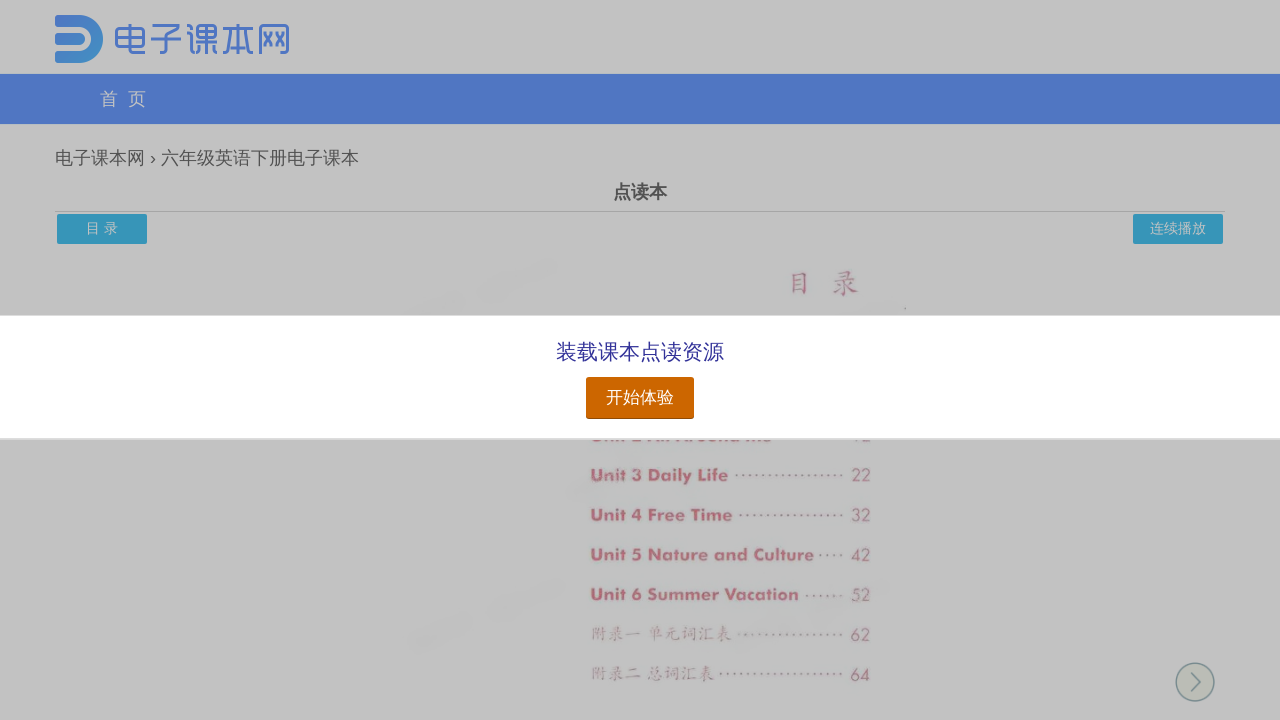

--- FILE ---
content_type: text/html; charset=UTF-8
request_url: http://www.nmketang.com/diandu/book/1388.html
body_size: 15548
content:
<!DOCTYPE html PUBLIC "-//W3C//DTD XHTML 1.0 Transitional//EN" "http://www.w3.org/TR/xhtml1/DTD/xhtml1-transitional.dtd">
<html xmlns="http://www.w3.org/1999/xhtml">
<head>
<meta http-equiv="Content-type" content="text/html; charset=utf-8">
<meta http-equiv="X-UA-Compatible" content="IE=edge">
<link rel="alternate" media="handheld" href="http://m.nmketang.com/diandu/book/1388.html">
<title>六年级英语下册电子课本 -  电子课本网</title>
<meta name="keywords" content="六年级英语下册 电子课本 课本点读 有声电子课本" />
<meta name="description" content=" 六年级英语下册电子课本 六年级英语下册课本点读" />
<script>(function(){if(/(iphone|ipad|android|mobile|symbian)/i.test(navigator.userAgent)){var page_url=window.location.href;if(page_url.indexOf('://www')>-1) window.location.href=page_url.replace(/:\/\/www./,'://');}})()</script>
<script>var M_SITE = "http://www.nmketang.com/",M_SITE_API = "http://handler.nmketang.com/",M_PIC = "http://thumb.zyjl.cn/";</script>
<link href="http://www.nmketang.com/static/css/bootstrap.min.css?v=6" rel="stylesheet" type="text/css">
<link href="http://www.nmketang.com/static/css/style.css?v=6" rel="stylesheet" type="text/css">
<link href="http://www.nmketang.com/static/css/non-responsive.css?v=6" rel="stylesheet" type="text/css">
<script src="http://www.nmketang.com/static/js/jquery.min.js?v=6"></script>
<script src="http://www.nmketang.com/static/js/navway.js?v=6"></script>
</head>
<body><!--顶部Start-->

<style>
    .login_box .headimg_box{
        width:50px;
        height: 50px;
        border: 1px solid #ccc;
    }
    .login_box .headimg_box img{
        max-width:45px;
        max-height: 45px;
        margin: 2px;
    }
    .user-set-menu {
        padding-top: 6px;
        top: 70px;
        position: absolute;
        float: right;
        width: 80px;
        z-index: 999;
        text-align: left;
        display: block;
        background-color: #fff;
    }
    .user-set-menu div {
        position: relative;
        border: 1px solid #E3E3E3;
        box-shadow: 1px 1px 5px #d1d1d1;
        -moz-box-shadow: 1px 1px 5px #d1d1d1;
        -webkit-box-shadow: 1px 1px 5px #d1d1d1;
    }
    .user-set-menu a {
        text-align: center;
        display: block;
        width: 80px;
        text-shadow: none;
        color: #000;
    }
    .user-set-menu .menu-arrow {
        float: right;
        right: 32px;
    }
    .user-set-menu .menu-arrow {
        position: absolute;
        z-index: 2;
        top: -4px;
        left: 28px;
        display: inline-block;
        width: 0;
        height: 0;
        line-height: 0;
        border: 5px dashed transparent;
        border-bottom: 5px solid #e3e3e3;
        font-size: 0;
    }
</style>
<div id="top">
    <div class="container">
        <div class="header_top">
            <div class="row">
                <div id="logo" class="col-xs-3" style="margin-bottom: 10px;">
                    <a href="/"><img src="/static/image/common/logo_ebook.png" alt="电子课本网"></a>
                </div>

                <div class="col-xs-4 login_box">

                </div>
            </div>
        </div>
    </div>
    <!--顶部End-->
    <!--导航菜单Start-->
    <nav class="navbar" style="border-width: 1px 0;border-radius: 0;background-color: #4080FF;border-color: #eaf6fc;">
        <div class="container">
            <div class="container-fluid">
                <div id="navbar" class="navbar-collapse collapse">
              <span class="daohang">
            <ul class="nav navbar-nav">
                <li><a href="/">首&nbsp;&nbsp;页</a></li>
            </ul>
              </span>
                    <ul class="nav navbar-nav navbar-right">

                    </ul>
                </div>
            </div>
    </nav>
    <!-- 导航菜单End-->
</div>    <script type="text/javascript" src="http://thumb.zyjl.cn/scripts/bookread/tina.js"></script>
    <script type="text/javascript" src="http://thumb.zyjl.cn/scripts/bookread/v3ui.js"></script>
    <link href="http://thumb.zyjl.cn/scripts/bookread/v3ui.css?v=1.3" rel="stylesheet" type="text/css" media="screen">

<script>
var M_PIC='http://thumb.zyjl.cn/';
                var g_support_html5 = !!document.createElement('audio').canPlayType;
                var g_user_agent    = 'mozilla/5.0 (iphone; cpu iphone os 9_1 like mac os x) applewebkit/601.1.46 (khtml, like gecko) version/9.0 mobile/13b143 safari/601.1';
                var g_run_location  = 'ECS';
        var g_debug         = false;

                var g_ismobile      = true;
                var g_browser       = 'mobile';
                var g_app_os        = '';
                var g_platform      = 'iphone';
        var g_cdn_audio     = 'http://thumb.zyjl.cn/';


                var g_app_name      = "";
        var g_app_version   = 0;

                var g_app_mirror    = false;
        var g_app_mirror_ver= null;

        var g_jquery_dtype  = 'json';
                var g_clickevent    = 'touchstart';

                var g_id_user_login = 0;
        var g_user_comment_limit  = 0;
        var g_user_comment_new_advise = false;
        var g_user_root     = ''

        var g_ios_keyborad_height = 0;

                var g_share_watermark = '';

                var g_templates_mode = '';

                var imgUrl = g_cdn_audio +'images/bookread/title.jpg';
      //  var lineLink = g_site;
        var descContent = '精英家教网';
        var shareTitle = '精英家教网';
        var shareTitle2 = '精英家教网';
        var appid = '';

        var wxshare = '精英家教网';
    </script>

    <script>
        $(function(){
            // 顶层基础页面进行全局初始化
            page_init_global('');

                        
            
                    });
    </script>
            <script src="http://thumb.zyjl.cn/scripts/bookread/jQueryRotateCompressed.js"></script>
    
        <style type="text/css">
.trackrect{
    /*border              :   2px solid #000066;*/
    position            :   absolute;
    display             :   block;
    cursor              :   pointer;
}

.trackrect_tip{

    display             :   none;
    background-color    :   greenyellow;
    filter              :   alpha(opacity = 40);
    -moz-opacity        :   0.4;
    -khtml-opacity      :   0.4;
    opacity             :   0.4;
    font-weight         :   bold;
    width               :   100%;
    height              :   100%;
    -webkit-border-radius   : 5px;
    -moz-border-radius      : 5px;
    border-radius           : 5px;
}

.translate_word{
line-height         :   30px;
height              :   30px;
text-align          :   center;
margin-top          :   -30px;
width               :   100%;
color               :   blue;
font-weight         :   bolder ;
position            :   relative;
}

.translate_div{
    height              :   30px;
    background-color    :   #808080;
    filter              :   alpha(opacity = 20);
    -moz-opacity        :   0.2;
    -khtml-opacity      :   0.2;
    opacity             :   0.2;
    margin-top          :   -30px;

}

.apptitle{
    position:static;
}

.tingxie{
    font-size: 15px;
    margin-left:20px;
}

</style>
<script>
    var cuttime=0;//裁剪时间
    var mp3_version='?v=2022_1';//mp3修改的版本
</script>

<!-- 本地使用下面的连接 -->
<script src="http://thumb.zyjl.cn/static/js/click.js?11"></script>
<script>
    var imglist =["dmt\/diandu2\/file\/book\/967\/1.jpg?v=2022_1","dmt\/diandu2\/file\/book\/967\/2.jpg?v=2022_1","dmt\/diandu2\/file\/book\/967\/3.jpg?v=2022_1","dmt\/diandu2\/file\/book\/967\/4.jpg?v=2022_1","dmt\/diandu2\/file\/book\/967\/5.jpg?v=2022_1","dmt\/diandu2\/file\/book\/967\/6.jpg?v=2022_1","dmt\/diandu2\/file\/book\/967\/7.jpg?v=2022_1","dmt\/diandu2\/file\/book\/967\/8.jpg?v=2022_1","dmt\/diandu2\/file\/book\/967\/9.jpg?v=2022_1","dmt\/diandu2\/file\/book\/967\/10.jpg?v=2022_1","dmt\/diandu2\/file\/book\/967\/11.jpg?v=2022_1","dmt\/diandu2\/file\/book\/967\/12.jpg?v=2022_1","dmt\/diandu2\/file\/book\/967\/13.jpg?v=2022_1","dmt\/diandu2\/file\/book\/967\/14.jpg?v=2022_1","dmt\/diandu2\/file\/book\/967\/15.jpg?v=2022_1","dmt\/diandu2\/file\/book\/967\/16.jpg?v=2022_1","dmt\/diandu2\/file\/book\/967\/17.jpg?v=2022_1","dmt\/diandu2\/file\/book\/967\/18.jpg?v=2022_1","dmt\/diandu2\/file\/book\/967\/19.jpg?v=2022_1","dmt\/diandu2\/file\/book\/967\/20.jpg?v=2022_1","dmt\/diandu2\/file\/book\/967\/21.jpg?v=2022_1","dmt\/diandu2\/file\/book\/967\/22.jpg?v=2022_1","dmt\/diandu2\/file\/book\/967\/23.jpg?v=2022_1","dmt\/diandu2\/file\/book\/967\/24.jpg?v=2022_1","dmt\/diandu2\/file\/book\/967\/25.jpg?v=2022_1","dmt\/diandu2\/file\/book\/967\/26.jpg?v=2022_1","dmt\/diandu2\/file\/book\/967\/27.jpg?v=2022_1","dmt\/diandu2\/file\/book\/967\/28.jpg?v=2022_1","dmt\/diandu2\/file\/book\/967\/29.jpg?v=2022_1","dmt\/diandu2\/file\/book\/967\/30.jpg?v=2022_1","dmt\/diandu2\/file\/book\/967\/31.jpg?v=2022_1","dmt\/diandu2\/file\/book\/967\/32.jpg?v=2022_1","dmt\/diandu2\/file\/book\/967\/33.jpg?v=2022_1","dmt\/diandu2\/file\/book\/967\/34.jpg?v=2022_1","dmt\/diandu2\/file\/book\/967\/35.jpg?v=2022_1","dmt\/diandu2\/file\/book\/967\/36.jpg?v=2022_1","dmt\/diandu2\/file\/book\/967\/37.jpg?v=2022_1","dmt\/diandu2\/file\/book\/967\/38.jpg?v=2022_1","dmt\/diandu2\/file\/book\/967\/39.jpg?v=2022_1","dmt\/diandu2\/file\/book\/967\/40.jpg?v=2022_1","dmt\/diandu2\/file\/book\/967\/41.jpg?v=2022_1","dmt\/diandu2\/file\/book\/967\/42.jpg?v=2022_1","dmt\/diandu2\/file\/book\/967\/43.jpg?v=2022_1","dmt\/diandu2\/file\/book\/967\/44.jpg?v=2022_1","dmt\/diandu2\/file\/book\/967\/45.jpg?v=2022_1","dmt\/diandu2\/file\/book\/967\/46.jpg?v=2022_1","dmt\/diandu2\/file\/book\/967\/47.jpg?v=2022_1","dmt\/diandu2\/file\/book\/967\/48.jpg?v=2022_1","dmt\/diandu2\/file\/book\/967\/49.jpg?v=2022_1","dmt\/diandu2\/file\/book\/967\/50.jpg?v=2022_1","dmt\/diandu2\/file\/book\/967\/51.jpg?v=2022_1","dmt\/diandu2\/file\/book\/967\/52.jpg?v=2022_1","dmt\/diandu2\/file\/book\/967\/53.jpg?v=2022_1","dmt\/diandu2\/file\/book\/967\/54.jpg?v=2022_1","dmt\/diandu2\/file\/book\/967\/55.jpg?v=2022_1","dmt\/diandu2\/file\/book\/967\/56.jpg?v=2022_1","dmt\/diandu2\/file\/book\/967\/57.jpg?v=2022_1","dmt\/diandu2\/file\/book\/967\/58.jpg?v=2022_1","dmt\/diandu2\/file\/book\/967\/59.jpg?v=2022_1","dmt\/diandu2\/file\/book\/967\/60.jpg?v=2022_1","dmt\/diandu2\/file\/book\/967\/61.jpg?v=2022_1","dmt\/diandu2\/file\/book\/967\/62.jpg?v=2022_1","dmt\/diandu2\/file\/book\/967\/63.jpg?v=2022_1","dmt\/diandu2\/file\/book\/967\/64.jpg?v=2022_1","dmt\/diandu2\/file\/book\/967\/65.jpg?v=2022_1"];
    var pagelist =["1","2","3","4","5","6","7","8","9","10","11","12","13","14","15","16","17","18","19","20","21","22","23","24","25","26","27","28","29","30","31","32","33","34","35","36","37","38","39","40","41","42","43","44","45","46","47","48","49","50","51","52","53","54","55","56","57","58","59","60","61","62","63","64","65"];
    var tracks  =[["","","","",null,"0","0",0,"1","dmt\/diandu2\/5980.mp3"],["0.0311","0.6017","0.0713","0.0233",null,"0","3.83787",null,"2","dmt\/diandu2\/5980.mp3"],["0.1461","0.2683","0.1795","0.0183",null,"3.83787","6.1926",null,"2","dmt\/diandu2\/5980.mp3"],["0.1945","0.4383","0.2244","0.01",null,"6.1926","10.1727",null,"2","dmt\/diandu2\/5980.mp3"],["0.2232","0.76","0.2509","0.0617",null,"10.1727","16.3064",null,"2","dmt\/diandu2\/5980.mp3"],["0.2624","0.8917","0.5616","0.0367",null,"16.3125","187.31",null,"2","dmt\/diandu2\/5980.mp3"],["0.0483","0.3733","0.0909","0.0817",null,"187.31","190.924",null,"3","dmt\/diandu2\/5980.mp3"],["0.1059","0.9667","0.2163","0.47",null,"190.924","212.294",null,"3","dmt\/diandu2\/5980.mp3"],["0.2371","0.675","0.3291","0.1233",null,"212.294","231.757",null,"3","dmt\/diandu2\/5980.mp3"],["0.3441","0.9633","0.481","0.3717",null,"231.757","257.496",null,"3","dmt\/diandu2\/5980.mp3"],["0.0529","0.2683","0.0875","0.0183",null,"257.496","259.789",null,"4","dmt\/diandu2\/5980.mp3"],["0.0978","0.47","0.1346","0.0083",null,"259.789","263.85",null,"4","dmt\/diandu2\/5980.mp3"],["0.1369","0.8817","0.1738","0.06",null,"263.85","269.211",null,"4","dmt\/diandu2\/5980.mp3"],["0.1784","0.8933","0.5155","0.0367",null,"269.211","431.948",null,"4","dmt\/diandu2\/5980.mp3"],["0.0552","0.375","0.0863","0.075",null,"431.948","436.131",null,"5","dmt\/diandu2\/5980.mp3"],["0.0863","0.96","0.3936","0.085",null,"436.131","495.8",null,"5","dmt\/diandu2\/5980.mp3"],["0.0506","0.2833","0.0863","0.025",null,"495.8","498.662",null,"6","dmt\/diandu2\/5980.mp3"],["0.0967","0.635","0.1358","0.015",null,"498.662","503.008",null,"6","dmt\/diandu2\/5980.mp3"],["0.1323","0.5633","0.1611","0.0633",null,"503.008","506.846",null,"6","dmt\/diandu2\/5980.mp3"],["0.1657","0.8833","0.4062","0.0583",null,"506.846","634.257",null,"6","dmt\/diandu2\/5980.mp3"],["0.0506","0.365","0.0852","0.08",null,"634.257","638.359",null,"7","dmt\/diandu2\/5980.mp3"],["0.0955","0.9383","0.481","0.1117",null,"638.359","708.898",null,"7","dmt\/diandu2\/5980.mp3"],["0.0449","0.35","0.0852","0.0267",null,"708.898","711.414",null,"8","dmt\/diandu2\/5980.mp3"],["0.0978","0.4667","0.1323","0.0133",null,"711.965","715.987",null,"8","dmt\/diandu2\/5980.mp3"],["0.1415","0.62","0.1922","0.0517",null,"715.946","723.138",null,"8","dmt\/diandu2\/5980.mp3"],["0.2117","0.3","0.3521","0.0467",null,"723.138","727.992",null,"8","dmt\/diandu2\/5980.mp3"],["0.2209","0.5967","0.3613","0.3433",null,"727.992","732.846",null,"8","dmt\/diandu2\/5980.mp3"],["0.2209","0.8867","0.3613","0.6333",null,"732.846","735.566",null,"8","dmt\/diandu2\/5980.mp3"],["0.4028","0.3033","0.5432","0.05",null,"735.566","742.717",null,"8","dmt\/diandu2\/5980.mp3"],["0.4085","0.5883","0.5489","0.335",null,"742.717","747.653",null,"8","dmt\/diandu2\/5980.mp3"],["0.4085","0.8867","0.5489","0.6333",null,"747.653","750.699",null,"8","dmt\/diandu2\/5980.mp3"],["0.5869","0.3033","0.7273","0.05",null,"750.699","755.918",null,"8","dmt\/diandu2\/5980.mp3"],["0.5869","0.5983","0.7273","0.345",null,"755.918","763.332",null,"8","dmt\/diandu2\/5980.mp3"],["0.5926","0.885","0.733","0.6317",null,"763.332","767.434",null,"8","dmt\/diandu2\/5980.mp3"],["0.7503","0.33","0.7791","0.0333",null,"767.434","770.054",null,"8","dmt\/diandu2\/5980.mp3"],["0.7825","0.8767","0.8285","0.6433",null,"770.054","774.948",null,"8","dmt\/diandu2\/5980.mp3"],["0.8757","0.2617","0.9241","0.0533",null,"774.948","777.831",null,"8","dmt\/diandu2\/5980.mp3"],["0.8987","0.8667","0.9264","0.5717",null,"777.831","780.796",null,"8","dmt\/diandu2\/5980.mp3"],["","","","",null,"0","0",null,"9","dmt\/diandu2\/5980.mp3"],["0.0426","0.2767","0.0886","0.0267",null,"780.801","783.666",null,"10","dmt\/diandu2\/5980.mp3"],["0.0967","0.3417","0.13","0.015",null,"783.666","786.833",null,"10","dmt\/diandu2\/5980.mp3"],["0.3383","0.9083","0.4131","0.0233",null,"786.833","808.774",null,"10","dmt\/diandu2\/5980.mp3"],["0.1415","0.5183","0.1715","0.1883",null,"808.774","812.551",null,"10","dmt\/diandu2\/5980.mp3"],["0.1623","0.8967","0.2129","0.58",null,"812.551","817.567",null,"10","dmt\/diandu2\/5980.mp3"],["0.603","0.8867","0.6674","0.0317",null,"817.567","831.705",null,"10","dmt\/diandu2\/5980.mp3"],["0.4338","0.4283","0.4649","0.2933",null,"831.705","834.183",null,"10","dmt\/diandu2\/5980.mp3"],["0.4407","0.8933","0.4741","0.5833",null,"834.183","837.532",null,"10","dmt\/diandu2\/5980.mp3"],["0.5362","0.2583","0.5788","0.0367",null,"837.532","841.249",null,"10","dmt\/diandu2\/5980.mp3"],["0.5409","0.8817","0.58","0.5983",null,"841.249","845.576",null,"10","dmt\/diandu2\/5980.mp3"],["0.8631","0.865","0.9321","0.0283",null,"845.576","860.385",null,"10","dmt\/diandu2\/5980.mp3"],["0.687","0.6517","0.7135","0.0617",null,"860.385","864.446",null,"10","dmt\/diandu2\/5980.mp3"],["0.725","0.8883","0.7699","0.5833",null,"864.446","871.17",null,"10","dmt\/diandu2\/5980.mp3"],["0.2474","0.9167","0.3176","0.0783",null,"871.17","888.538",null,"11","dmt\/diandu2\/5980.mp3"],["0.0426","0.6333","0.1128","0.0833",null,"888.538","895.281",null,"11","dmt\/diandu2\/5980.mp3"],["0.206","0.3517","0.2359","0.1767",null,"895.281","898.632",null,"11","dmt\/diandu2\/5980.mp3"],["0.0633","0.965","0.1266","0.6567",null,"898.632","905.173",null,"11","dmt\/diandu2\/5980.mp3"],["0.4649","0.9383","0.5328","0.075",null,"905.173","925.448",null,"11","dmt\/diandu2\/5980.mp3"],["0.3303","0.3917","0.3625","0.105",null,"925.448","929.51",null,"11","dmt\/diandu2\/5980.mp3"],["0.3671","0.94","0.4338","0.5617",null,"929.51","937.047",null,"11","dmt\/diandu2\/5980.mp3"],["0.6755","0.965","0.7687","0.1",null,"937.047","964.206",null,"11","dmt\/diandu2\/5980.mp3"],["0.0242","0.5783","0.0771","0.0433",null,"0","4.28484",1,"12","dmt\/diandu2\/5981.mp3"],["0.145","0.2867","0.1772","0.0333",null,"4.28484","6.66089",1,"12","dmt\/diandu2\/5981.mp3"],["0.1922","0.4517","0.2221","0.0317",null,"6.66089","10.6217",1,"12","dmt\/diandu2\/5981.mp3"],["0.2255","0.5267","0.2497","0.0667",null,"10.6217","14.3183",1,"12","dmt\/diandu2\/5981.mp3"],["0.2543","0.9117","0.5339","0.05",null,"14.3183","159.481",1,"12","dmt\/diandu2\/5981.mp3"],["0.0391","0.4067","0.0944","0.0567",null,"159.577","163.395",null,"13","dmt\/diandu2\/5981.mp3"],["0.0978","0.7617","0.13","0.26",null,"163.395","167.417",null,"13","dmt\/diandu2\/5981.mp3"],["0.1484","0.91","0.3556","0.135",null,"167.417","219.79",null,"13","dmt\/diandu2\/5981.mp3"],["0.0518","0.2783","0.0886","0.025",null,"219.79","222.164",null,"14","dmt\/diandu2\/5981.mp3"],["0.0967","0.4933","0.1289","0.0083",null,"222.164","226.348",null,"14","dmt\/diandu2\/5981.mp3"],["0.1323","0.5417","0.1623","0.06",null,"226.348","229.921",null,"14","dmt\/diandu2\/5981.mp3"],["0.1611","0.9067","0.5547","0.03",null,"229.921","352.501",null,"14","dmt\/diandu2\/5981.mp3"],["0.0495","0.44","0.0852","0.0817",null,"352.501","357.09",null,"15","dmt\/diandu2\/5981.mp3"],["0.0875","0.95","0.3234","0.1033",null,"357.09","414.627",null,"15","dmt\/diandu2\/5981.mp3"],["0.0518","0.2733","0.0863","0.02",null,"414.627","416.615",null,"16","dmt\/diandu2\/5981.mp3"],["0.1001","0.5867","0.1323","0.0167",null,"416.615","421.53",null,"16","dmt\/diandu2\/5981.mp3"],["0.1346","0.8383","0.1795","0.0517",null,"421.53","428.417",null,"16","dmt\/diandu2\/5981.mp3"],["0.1945","0.9083","0.5719","0.05",null,"428.417","565.328",null,"16","dmt\/diandu2\/5981.mp3"],["0.0564","0.375","0.0886","0.0783",null,"565.328","568.819",null,"17","dmt\/diandu2\/5981.mp3"],["0.0564","0.375","0.0886","0.0783",null,"568.819","572.881",null,"17","dmt\/diandu2\/5981.mp3"],["0.1231","0.9483","0.4131","0.1117",null,"572.881","640.044",null,"17","dmt\/diandu2\/5981.mp3"],["0.4235","0.3933","0.4522","0.0983",null,"640.042","643.353",null,"17","dmt\/diandu2\/5981.mp3"],["0.4614","0.8333","0.5075","0.3217",null,"643.353","650.666",null,"17","dmt\/diandu2\/5981.mp3"],["0.0506","0.3683","0.0967","0.0117",null,"650.666","653.528",null,"18","dmt\/diandu2\/5981.mp3"],["0.1024","0.4633","0.1346","0.0133",null,"653.528","657.926",null,"18","dmt\/diandu2\/5981.mp3"],["0.1404","0.6867","0.1899","0.045",null,"657.926","664.894",null,"18","dmt\/diandu2\/5981.mp3"],["0.7583","0.32","0.7917","0.0483",null,"664.894","668.042",null,"18","dmt\/diandu2\/5981.mp3"],["0.7675","0.8717","0.817","0.6533",null,"668.042","671.067",null,"18","dmt\/diandu2\/5981.mp3"],["","","","",null,"0","0",null,"19","dmt\/diandu2\/5981.mp3"],["0.0483","0.2833","0.0921","0.0283",null,"670.976","673.17",null,"20","dmt\/diandu2\/5981.mp3"],["0.099","0.32","0.1289","0.02",null,"673.389","676.761",null,"20","dmt\/diandu2\/5981.mp3"],["0.1542","0.53","0.2727","0.0583",null,"676.761","693.502",null,"20","dmt\/diandu2\/5981.mp3"],["0.3234","0.8867","0.4407","0.495",null,"693.502","708.514",null,"20","dmt\/diandu2\/5981.mp3"],["0.5029","0.5583","0.6387","0.06",null,"708.514","728.037",null,"20","dmt\/diandu2\/5981.mp3"],["0.7273","0.91","0.9125","0.4433",null,"728.037","752.944",null,"20","dmt\/diandu2\/5981.mp3"],["0.0725","0.6033","0.2785","0.1217",null,"752.944","785.246",null,"21","dmt\/diandu2\/5981.mp3"],["0.4166","0.9783","0.5339","0.5633",null,"785.246","798.25",null,"21","dmt\/diandu2\/5981.mp3"],["0.0196","0.445","0.0863","0.04",null,"0","3.91914",2,"22","dmt\/diandu2\/5982.mp3"],["0.1473","0.275","0.1807","0.04",null,"3.91914","6.17328",2,"22","dmt\/diandu2\/5982.mp3"],["0.1933","0.59","0.2278","0.0117",null,"6.17328","10.7232",2,"22","dmt\/diandu2\/5982.mp3"],["0.2371","0.8917","0.5132","0.05",null,"10.7232","139.949",2,"22","dmt\/diandu2\/5982.mp3"],["0.0552","0.55","0.0863","0.0767",null,"139.949","144.558",null,"23","dmt\/diandu2\/5982.mp3"],["0.0932","0.9583","0.4373","0.0767",null,"144.558","213.078",null,"23","dmt\/diandu2\/5982.mp3"],["0.0472","0.2917","0.0898","0.0333",null,"213.078","215.372",null,"24","dmt\/diandu2\/5982.mp3"],["0.0978","0.425","0.1312","0.0317",null,"215.372","219.758",null,"24","dmt\/diandu2\/5982.mp3"],["0.1358","0.7","0.1887","0.1367",null,"219.758","227.659",null,"24","dmt\/diandu2\/5982.mp3"],["0.2048","0.725","0.5006","0.2333",null,"227.659","353.565",null,"24","dmt\/diandu2\/5982.mp3"],["0.0472","0.49","0.0863","0.0783",null,"353.565","358.398",null,"25","dmt\/diandu2\/5982.mp3"],["0.1024","0.7633","0.1749","0.1117",null,"358.398","371.358",null,"25","dmt\/diandu2\/5982.mp3"],["0.1979","0.9217","0.4568","0.12",null,"371.358","412.917",null,"25","dmt\/diandu2\/5982.mp3"],["0.0449","0.2867","0.0852","0.0233",null,"412.917","415.373",null,"26","dmt\/diandu2\/5982.mp3"],["0.0898","0.4367","0.1323","0.02",null,"415.373","420.227",null,"26","dmt\/diandu2\/5982.mp3"],["0.1358","0.8883","0.3659","0.0633",null,"420.227","532.971",null,"26","dmt\/diandu2\/5982.mp3"],["0.0506","0.4517","0.0829","0.0717",null,"532.971","537.337",null,"27","dmt\/diandu2\/5982.mp3"],["0.0932","0.97","0.42","0.09",null,"537.337","608.92",null,"27","dmt\/diandu2\/5982.mp3"],["0.0483","0.3667","0.0829","0.0333",null,"608.92","611.579",null,"28","dmt\/diandu2\/5982.mp3"],["0.0944","0.5417","0.1323","0.01",null,"611.579","616.331",null,"28","dmt\/diandu2\/5982.mp3"],["0.1542","0.7133","0.3291","0.2933",null,"616.331","648.085",null,"28","dmt\/diandu2\/5982.mp3"],["0.4189","0.6033","0.4626","0.3283",null,"648.085","651.437",null,"28","dmt\/diandu2\/5982.mp3"],["0.4753","0.3283","0.519","0.0533",null,"651.437","654.422",null,"28","dmt\/diandu2\/5982.mp3"],["0.4902","0.59","0.5409","0.37",null,"654.422","657.814",null,"28","dmt\/diandu2\/5982.mp3"],["0.6064","0.6417","0.6559","0.3883",null,"657.814","661.145",null,"28","dmt\/diandu2\/5982.mp3"],["0.6007","0.93","0.6502","0.6767",null,"661.145","664.74",null,"28","dmt\/diandu2\/5982.mp3"],["0.7307","0.325","0.7825","0.0533",null,"664.74","668.964",null,"28","dmt\/diandu2\/5982.mp3"],["0.8711","0.7617","0.9022","0.5167",null,"668.964","672.092",null,"28","dmt\/diandu2\/5982.mp3"],["","","","",null,"0","0",null,"29","dmt\/diandu2\/5982.mp3"],["0.0518","0.29","0.0921","0.0367",null,"672.395","674.447",null,"30","dmt\/diandu2\/5982.mp3"],["0.0978","0.3233","0.1312","0.0183",null,"674.396","677.909",null,"30","dmt\/diandu2\/5982.mp3"],["0.4453","0.45","0.5581","0.0467",null,"677.909","694.223",null,"30","dmt\/diandu2\/5982.mp3"],["0.1369","0.4717","0.1853","0.0767",null,"694.223","699.138",null,"30","dmt\/diandu2\/5982.mp3"],["0.3682","0.4733","0.4304","0.16",null,"699.138","706.855",null,"30","dmt\/diandu2\/5982.mp3"],["0.4672","0.8867","0.5259","0.4833",null,"706.855","712.623",null,"30","dmt\/diandu2\/5982.mp3"],["0.1162","0.8883","0.1841","0.5683",null,"712.623","720.016",null,"30","dmt\/diandu2\/5982.mp3"],["0.4016","0.8917","0.4511","0.5917",null,"720.016","725.744",null,"30","dmt\/diandu2\/5982.mp3"],["0.8907","0.4317","0.9356","0.05",null,"725.744","731.025",null,"30","dmt\/diandu2\/5982.mp3"],["0.5731","0.3533","0.6191","0.0617",null,"731.025","735.31",null,"30","dmt\/diandu2\/5982.mp3"],["0.8228","0.3917","0.8665","0.1167",null,"735.31","739.187",null,"30","dmt\/diandu2\/5982.mp3"],["0.8458","0.9283","0.916","0.4783",null,"739.662","749.476",null,"30","dmt\/diandu2\/5982.mp3"],["0.2911","0.53","0.3636","0.095",null,"749.476","759.206",null,"31","dmt\/diandu2\/5982.mp3"],["0.0529","0.4967","0.0898","0.2183",null,"759.206","762.659",null,"31","dmt\/diandu2\/5982.mp3"],["0.0817","0.9667","0.3843","0.55",null,"762.659","778.992",null,"31","dmt\/diandu2\/5982.mp3"],["0.6364","0.6983","0.6651","0.2117",null,"778.992","783.277",null,"31","dmt\/diandu2\/5982.mp3"],["0.4028","0.475","0.4327","0.1233",null,"783.277","787.156",null,"31","dmt\/diandu2\/5982.mp3"],["0.4189","0.955","0.4499","0.515",null,"787.156","790.566",null,"31","dmt\/diandu2\/5982.mp3"],["0.5006","0.94","0.5339","0.595",null,"790.566","793.735",null,"31","dmt\/diandu2\/5982.mp3"],["0.5616","0.9233","0.6122","0.57",null,"793.735","798.72",null,"31","dmt\/diandu2\/5982.mp3"],["0.0242","0.4733","0.0759","0.0333",null,"0","3.95977",3,"32","dmt\/diandu2\/5983.mp3"],["0.1484","0.2867","0.1876","0.0333",null,"3.95977","6.35514",3,"32","dmt\/diandu2\/5983.mp3"],["0.1968","0.4667","0.2325","0.0283",null,"6.35514","10.4175",3,"32","dmt\/diandu2\/5983.mp3"],["0.229","0.5783","0.2589","0.0717",null,"10.4175","14.7623",3,"32","dmt\/diandu2\/5983.mp3"],["0.2842","0.8567","0.5892","0.0867",null,"14.7623","191.418",3,"32","dmt\/diandu2\/5983.mp3"],["0.0506","0.3717","0.0909","0.0817",null,"191.418","195.357",null,"33","dmt\/diandu2\/5983.mp3"],["0.0944","0.7833","0.3671","0.0983",null,"195.357","256.619",null,"33","dmt\/diandu2\/5983.mp3"],["0.0541","0.2917","0.0875","0.04",null,"256.619","258.913",null,"34","dmt\/diandu2\/5983.mp3"],["0.0967","0.4883","0.1358","0.0167",null,"258.913","262.913",null,"34","dmt\/diandu2\/5983.mp3"],["0.1369","0.885","0.1715","0.0567",null,"262.913","268.844",null,"34","dmt\/diandu2\/5983.mp3"],["0.1979","0.92","0.4511","0.0417",null,"268.844","425.712",null,"34","dmt\/diandu2\/5983.mp3"],["0.0483","0.3733","0.0863","0.0767",null,"425.812","428.939",null,"35","dmt\/diandu2\/5983.mp3"],["0.0875","0.5633","0.2716","0.0967",null,"428.939","455.349",null,"35","dmt\/diandu2\/5983.mp3"],["0.275","0.9433","0.4591","0.0933",null,"455.349","501.589",null,"35","dmt\/diandu2\/5983.mp3"],["0.0483","0.3","0.0863","0.04",null,"501.589","503.883",null,"36","dmt\/diandu2\/5983.mp3"],["0.0944","0.475","0.1323","0.0317",null,"503.883","508.452",null,"36","dmt\/diandu2\/5983.mp3"],["0.13","0.91","0.1738","0.0733",null,"508.452","516.557",null,"36","dmt\/diandu2\/5983.mp3"],["0.1726","0.9217","0.5328","0.065",null,"516.557","669.136",null,"36","dmt\/diandu2\/5983.mp3"],["0.0437","0.3817","0.0886","0.0717",null,"669.136","673.075",null,"37","dmt\/diandu2\/5983.mp3"],["0.0875","0.9667","0.389","0.0967",null,"673.075","742.68",null,"37","dmt\/diandu2\/5983.mp3"],["0.0414","0.3717","0.0852","0.025",null,"742.68","745.339",null,"38","dmt\/diandu2\/5983.mp3"],["0.0875","0.4833","0.1312","0.0183",null,"745.339","749.788",null,"38","dmt\/diandu2\/5983.mp3"],["0.145","0.7817","0.1979","0.055",null,"749.788","759.822",null,"38","dmt\/diandu2\/5983.mp3"],["0.2106","0.3767","0.2394","0.045",null,"759.822","764.21",null,"38","dmt\/diandu2\/5983.mp3"],["0.3326","0.2933","0.3786","0.0883",null,"764.21","767.357",null,"38","dmt\/diandu2\/5983.mp3"],["0.3533","0.6333","0.382","0.35",null,"767.357","770.098",null,"38","dmt\/diandu2\/5983.mp3"],["0.3498","0.8717","0.389","0.6967",null,"770.098","773.368",null,"38","dmt\/diandu2\/5983.mp3"],["0.4914","0.4717","0.5328","0.1833",null,"773.368","777.694",null,"38","dmt\/diandu2\/5983.mp3"],["0.519","0.8033","0.5386","0.585",null,"777.694","780.334",null,"38","dmt\/diandu2\/5983.mp3"],["0.5512","0.3183","0.5777","0.0333",null,"780.334","785.025",null,"38","dmt\/diandu2\/5983.mp3"],["0.6939","0.3417","0.7365","0.0567",null,"785.025","789.291",null,"38","dmt\/diandu2\/5983.mp3"],["0.6974","0.5967","0.7261","0.3617",null,"789.291","792.255",null,"38","dmt\/diandu2\/5983.mp3"],["0.6835","0.89","0.7112","0.6183",null,"792.255","795.281",null,"38","dmt\/diandu2\/5983.mp3"],["0.893","0.32","0.9206","0.0483",null,"795.281","798.084",null,"38","dmt\/diandu2\/5983.mp3"],["0.8792","0.5983","0.9252","0.34",null,"798.084","802.613",null,"38","dmt\/diandu2\/5983.mp3"],["0.7273","0.775","0.7768","0.5433",null,"802.613","805.944",null,"38","dmt\/diandu2\/5983.mp3"],["0.878","0.885","0.9275","0.6533",null,"805.944","810.879",null,"38","dmt\/diandu2\/5983.mp3"],["","","","",null,"0","0",null,"39","dmt\/diandu2\/5983.mp3"],["0.0437","0.3017","0.0898","0.0417",null,"811.443","813.373",null,"40","dmt\/diandu2\/5983.mp3"],["0.0955","0.3317","0.1277","0.03",null,"813.505","816.858",null,"40","dmt\/diandu2\/5983.mp3"],["0.1496","0.8767","0.2175","0.4633",null,"816.858","827.3",null,"40","dmt\/diandu2\/5983.mp3"],["0.3567","0.4883","0.4016","0.0767",null,"827.3","833.942",null,"40","dmt\/diandu2\/5983.mp3"],["0.2911","0.575","0.336","0.3133",null,"833.942","837.028",null,"40","dmt\/diandu2\/5983.mp3"],["0.298","0.905","0.3464","0.595",null,"837.028","842.452",null,"40","dmt\/diandu2\/5983.mp3"],["0.4177","0.5983","0.4534","0.2",null,"842.452","846.596",null,"40","dmt\/diandu2\/5983.mp3"],["0.4741","0.895","0.5305","0.7733",null,"846.596","849.56",null,"40","dmt\/diandu2\/5983.mp3"],["0.5892","0.885","0.6766","0.47",null,"849.56","862.114",null,"40","dmt\/diandu2\/5983.mp3"],["0.4891","0.4033","0.5386","0.06",null,"862.114","866.542",null,"40","dmt\/diandu2\/5983.mp3"],["0.5466","0.69","0.5696","0.3883",null,"866.542","869.586",null,"40","dmt\/diandu2\/5983.mp3"],["0.7261","0.3017","0.7526","0.0467",null,"869.586","871.983",null,"40","dmt\/diandu2\/5983.mp3"],["0.7342","0.4333","0.7595","0.3383",null,"871.983","873.993",null,"40","dmt\/diandu2\/5983.mp3"],["0.7894","0.4383","0.8792","0.0867",null,"873.993","885.958",null,"40","dmt\/diandu2\/5983.mp3"],["0.702","0.8933","0.771","0.5233",null,"885.958","892.844",null,"40","dmt\/diandu2\/5983.mp3"],["0.8976","0.71","0.9333","0.6033",null,"892.844","894.813",null,"40","dmt\/diandu2\/5983.mp3"],["0.069","0.5367","0.1692","0.1017",null,"894.813","904.421",null,"41","dmt\/diandu2\/5983.mp3"],["0.3797","0.9183","0.4384","0.5383",null,"904.421","910.027",null,"41","dmt\/diandu2\/5983.mp3"],["0.1818","0.535","0.2532","0.1217",null,"910.027","916.426",null,"41","dmt\/diandu2\/5983.mp3"],["0.2647","0.94","0.3418","0.52",null,"916.426","927.254",null,"41","dmt\/diandu2\/5983.mp3"],["0.473","0.3967","0.5247","0.11",null,"927.254","930.605",null,"41","dmt\/diandu2\/5983.mp3"],["0.4891","0.935","0.5696","0.455",null,"930.605","943.36",null,"41","dmt\/diandu2\/5983.mp3"],["0.0173","0.765","0.0771","0.03",null,"0","4.69118",4,"42","dmt\/diandu2\/5984.mp3"],["0.1461","0.305","0.1761","0.0217",null,"4.69118","6.96465",4,"42","dmt\/diandu2\/5984.mp3"],["0.1933","0.4433","0.2278","0.03",null,"6.96465","11.1286",4,"42","dmt\/diandu2\/5984.mp3"],["0.2278","0.86","0.267","0.08",null,"11.1286","18.4417",4,"42","dmt\/diandu2\/5984.mp3"],["0.2624","0.8433","0.5443","0.1017",null,"18.4417","168.966",4,"42","dmt\/diandu2\/5984.mp3"],["0.046","0.3983","0.0886","0.07",null,"168.966","172.824",null,"43","dmt\/diandu2\/5984.mp3"],["0.1036","0.83","0.1266","0.1083",null,"172.824","178.206",null,"43","dmt\/diandu2\/5984.mp3"],["0.1473","0.9633","0.4672","0.0967",null,"178.206","237.57",null,"43","dmt\/diandu2\/5984.mp3"],["0.0518","0.29","0.0886","0.045",null,"237.57","240.005",null,"44","dmt\/diandu2\/5984.mp3"],["0.0955","0.4633","0.1266","0.0383",null,"240.005","243.824",null,"44","dmt\/diandu2\/5984.mp3"],["0.1277","0.66","0.16","0.0717",null,"243.824","249.998",null,"44","dmt\/diandu2\/5984.mp3"],["0.168","0.8867","0.5455","0.095",null,"249.998","425.023",null,"44","dmt\/diandu2\/5984.mp3"],["0.0506","0.3683","0.0829","0.0683",null,"425.023","429.064",null,"45","dmt\/diandu2\/5984.mp3"],["0.0875","0.9517","0.3188","0.085",null,"429.064","494.068",null,"45","dmt\/diandu2\/5984.mp3"],["0.0518","0.29","0.0875","0.04",null,"494.068","496.218",null,"46","dmt\/diandu2\/5984.mp3"],["0.0978","0.4833","0.1346","0.0283",null,"496.218","500.484",null,"46","dmt\/diandu2\/5984.mp3"],["0.1381","0.845","0.1646","0.0717",null,"500.484","505.704",null,"46","dmt\/diandu2\/5984.mp3"],["0.1853","0.8933","0.6375","0.1167",null,"505.704","647.412",null,"46","dmt\/diandu2\/5984.mp3"],["0.0391","0.365","0.0886","0.0767",null,"647.412","651.391",null,"47","dmt\/diandu2\/5984.mp3"],["0.0921","0.9383","0.5616","0.335",null,"651.391","739.429",null,"47","dmt\/diandu2\/5984.mp3"],["0.0483","0.3733","0.084","0.0433",null,"739.429","741.926",null,"48","dmt\/diandu2\/5984.mp3"],["0.0944","0.4733","0.13","0.025",null,"741.966","746.334",null,"48","dmt\/diandu2\/5984.mp3"],["0.1369","0.7083","0.1887","0.07",null,"746.334","753.951",null,"48","dmt\/diandu2\/5984.mp3"],["0.4833","0.54","0.5489","0.14",null,"753.951","763.986",null,"48","dmt\/diandu2\/5984.mp3"],["0.5086","0.8917","0.5466","0.6617",null,"763.986","767.195",null,"48","dmt\/diandu2\/5984.mp3"],["0.6375","0.3417","0.6835","0.08",null,"767.195","771.642",null,"48","dmt\/diandu2\/5984.mp3"],["0.7215","0.8933","0.7675","0.05",null,"771.642","784.989",null,"48","dmt\/diandu2\/5984.mp3"],["0.7687","0.8933","0.8147","0.05",null,"784.989","798.641",null,"48","dmt\/diandu2\/5984.mp3"],["0.8159","0.8983","0.8619","0.055",null,"798.641","812.13",null,"48","dmt\/diandu2\/5984.mp3"],["0.8665","0.8933","0.9125","0.05",null,"812.13","822.916",null,"48","dmt\/diandu2\/5984.mp3"],["0.9091","0.9317","0.9402","0.05",null,"822.916","833.54",null,"48","dmt\/diandu2\/5984.mp3"],["0.0483","0.9217","0.0921","0.0717",null,"833.54","844.082",null,"49","dmt\/diandu2\/5984.mp3"],["0.0967","0.915","0.1139","0.09",null,"844.225","855.704",null,"49","dmt\/diandu2\/5984.mp3"],["0.1185","0.9217","0.16","0.09",null,"855.704","868.481",null,"49","dmt\/diandu2\/5984.mp3"],["0.1657","0.9267","0.2071","0.095",null,"868.481","879.429",null,"49","dmt\/diandu2\/5984.mp3"],["0.0345","0.3067","0.0863","0.04",null,"879.429","881.763",null,"50","dmt\/diandu2\/5984.mp3"],["0.0909","0.315","0.1254","0.0417",null,"881.763","885.235",null,"50","dmt\/diandu2\/5984.mp3"],["0.1887","0.88","0.2543","0.4983",null,"885.235","894.036",null,"50","dmt\/diandu2\/5984.mp3"],["0.1461","0.5583","0.1784","0.3083",null,"894.036","898.221",null,"50","dmt\/diandu2\/5984.mp3"],["0.3797","0.475","0.4361","0.08",null,"898.221","905.289",null,"50","dmt\/diandu2\/5984.mp3"],["0.2727","0.6983","0.3326","0.4533",null,"905.289","910.225",null,"50","dmt\/diandu2\/5984.mp3"],["0.6053","0.885","0.6582","0.475",null,"910.225","916.054",null,"50","dmt\/diandu2\/5984.mp3"],["0.4787","0.245","0.5328","0.0633",null,"916.054","918.571",null,"50","dmt\/diandu2\/5984.mp3"],["0.4902","0.5383","0.5432","0.305",null,"918.571","923.343",null,"50","dmt\/diandu2\/5984.mp3"],["0.7077","0.4117","0.7411","0.1283",null,"923.343","926.227",null,"50","dmt\/diandu2\/5984.mp3"],["0.8009","0.465","0.8677","0.0667",null,"926.227","933.437",null,"50","dmt\/diandu2\/5984.mp3"],["0.687","0.635","0.7342","0.44",null,"933.437","937.173",null,"50","dmt\/diandu2\/5984.mp3"],["0.6881","0.8967","0.733","0.6567",null,"937.173","940.36",null,"50","dmt\/diandu2\/5984.mp3"],["0.8941","0.8783","0.9241","0.5433",null,"940.36","944.359",null,"50","dmt\/diandu2\/5984.mp3"],["0.0817","0.9383","0.1738","0.4833",null,"944.359","952.809",null,"51","dmt\/diandu2\/5984.mp3"],["0.0541","0.435","0.0817","0.18",null,"952.809","955.612",null,"51","dmt\/diandu2\/5984.mp3"],["0.2278","0.5367","0.2762","0.29",null,"955.612","960.384",null,"51","dmt\/diandu2\/5984.mp3"],["0.2877","0.54","0.3579","0.11",null,"960.531","971.055",null,"51","dmt\/diandu2\/5984.mp3"],["0.1853","0.945","0.2186","0.7017",null,"971.055","974.953",null,"51","dmt\/diandu2\/5984.mp3"],["0.3751","0.5333","0.4212","0.1817",null,"974.953","981.026",null,"51","dmt\/diandu2\/5984.mp3"],["0.6525","0.94","0.7319","0.1133",null,"981.026","1001.09",null,"51","dmt\/diandu2\/5984.mp3"],["0.023","0.6767","0.0898","0.04",null,"0","4.54897",5,"52","dmt\/diandu2\/5985.mp3"],["0.1507","0.3067","0.183","0.0283",null,"4.54897","6.74216",5,"52","dmt\/diandu2\/5985.mp3"],["0.1899","0.445","0.2278","0.03",null,"6.74216","10.7639",5,"52","dmt\/diandu2\/5985.mp3"],["0.2244","0.895","0.2566","0.0833",null,"10.7639","16.35",5,"52","dmt\/diandu2\/5985.mp3"],["0.2624","0.9383","0.6226","0.0883",null,"16.35","120.258",5,"52","dmt\/diandu2\/5985.mp3"],["0.0506","0.3667","0.0852","0.065",null,"120.258","123.933",null,"53","dmt\/diandu2\/5985.mp3"],["0.0886","0.9483","0.3452","0.0983",null,"123.933","189.907",null,"53","dmt\/diandu2\/5985.mp3"],["0.0529","0.2967","0.0875","0.0367",null,"189.907","192.364",null,"54","dmt\/diandu2\/5985.mp3"],["0.0978","0.4567","0.1392","0.03",null,"192.364","196.039",null,"54","dmt\/diandu2\/5985.mp3"],["0.13","0.785","0.1623","0.0783",null,"196.039","201.705",null,"54","dmt\/diandu2\/5985.mp3"],["0.1623","0.915","0.565","0.0833",null,"201.718","361.674",null,"54","dmt\/diandu2\/5985.mp3"],["0.046","0.3767","0.0921","0.0733",null,"361.674","365.307",null,"55","dmt\/diandu2\/5985.mp3"],["0.0702","0.815","0.1116","0.4567",null,"365.307","369.248",null,"55","dmt\/diandu2\/5985.mp3"],["0.1174","0.945","0.4407","0.1083",null,"369.248","445.083",null,"55","dmt\/diandu2\/5985.mp3"],["0.0575","0.3033","0.0898","0.035",null,"445.083","447.376",null,"56","dmt\/diandu2\/5985.mp3"],["0.1047","0.465","0.1312","0.025",null,"447.376","451.641",null,"56","dmt\/diandu2\/5985.mp3"],["0.1392","0.82","0.1703","0.0617",null,"451.641","457.35",null,"56","dmt\/diandu2\/5985.mp3"],["0.1945","0.9217","0.7814","0.055",null,"457.35","615.202",null,"56","dmt\/diandu2\/5985.mp3"],["0.0437","0.3683","0.0863","0.0683",null,"615.202","619.142",null,"57","dmt\/diandu2\/5985.mp3"],["0.0898","0.755","0.1093","0.3367",null,"619.142","622.492",null,"57","dmt\/diandu2\/5985.mp3"],["0.1174","0.9617","0.4442","0.1067",null,"622.492","713.673",null,"57","dmt\/diandu2\/5985.mp3"],["0.0483","0.385","0.0898","0.0317",null,"713.673","716.393",null,"58","dmt\/diandu2\/5985.mp3"],["0.0932","0.5217","0.1346","0.0217",null,"716.393","720.739",null,"58","dmt\/diandu2\/5985.mp3"],["0.1415","0.82","0.1749","0.0483",null,"720.739","726.385",null,"58","dmt\/diandu2\/5985.mp3"],["0.5386","0.63","0.8389","0.0467",null,"726.385","770.076",null,"58","dmt\/diandu2\/5985.mp3"],["","","","",null,"0","0",null,"59","dmt\/diandu2\/5985.mp3"],["0.0483","0.3","0.0875","0.0367",null,"770.685","772.31",null,"60","dmt\/diandu2\/5985.mp3"],["0.0978","0.34","0.1312","0.0283",null,"772.555","775.663",null,"60","dmt\/diandu2\/5985.mp3"],["0.1795","0.9183","0.2693","0.4367",null,"775.663","788.746",null,"60","dmt\/diandu2\/5985.mp3"],["0.1197","0.6467","0.1634","0.3467",null,"788.746","793.255",null,"60","dmt\/diandu2\/5985.mp3"],["0.3429","0.525","0.4557","0.0683",null,"793.255","811.844",null,"60","dmt\/diandu2\/5985.mp3"],["0.2888","0.8933","0.3395","0.595",null,"811.844","816.454",null,"60","dmt\/diandu2\/5985.mp3"],["0.6145","0.8867","0.6732","0.4383",null,"816.454","824.763",null,"60","dmt\/diandu2\/5985.mp3"],["0.473","0.5267","0.5213","0.075",null,"824.763","830.835",null,"60","dmt\/diandu2\/5985.mp3"],["0.5409","0.765","0.5903","0.4267",null,"830.835","835.953",null,"60","dmt\/diandu2\/5985.mp3"],["0.8067","0.5117","0.8539","0.0933",null,"835.953","842.86",null,"60","dmt\/diandu2\/5985.mp3"],["0.7204","0.54","0.7675","0.1217",null,"842.86","849.948",null,"60","dmt\/diandu2\/5985.mp3"],["0.8826","0.905","0.9275","0.4317",null,"849.948","855.066",null,"60","dmt\/diandu2\/5985.mp3"],["0.1565","0.9617","0.2014","0.4883",null,"855.066","865.324",null,"61","dmt\/diandu2\/5985.mp3"],["0.0483","0.315","0.0886","0.1083",null,"865.324","868.107",null,"61","dmt\/diandu2\/5985.mp3"],["0.0748","0.885","0.1323","0.4433",null,"868.107","874.485",null,"61","dmt\/diandu2\/5985.mp3"],["0.2716","0.55","0.313","0.1683",null,"874.485","882.123",null,"61","dmt\/diandu2\/5985.mp3"],["0.3372","0.5683","0.4097","0.0967",null,"882.123","890.92",null,"61","dmt\/diandu2\/5985.mp3"],["0.443","0.9167","0.5121","0.4117",null,"890.92","900.772",null,"61","dmt\/diandu2\/5985.mp3"],["0.5339","0.85","0.5719","0.49",null,"900.772","905.261",null,"61","dmt\/diandu2\/5985.mp3"],["0.6018","0.95","0.6697","0.49",null,"905.261","916.637",null,"61","dmt\/diandu2\/5985.mp3"],["0.1415","0.47","0.1611","0.0733",null,"0","2.11959",6,"62","dmt\/diandu2\/5986.mp3"],["0.1726","0.465","0.2785","0.085",null,"2.11959","17.7749",6,"62","dmt\/diandu2\/5986.mp3"],["0.29","0.4683","0.3959","0.0883",null,"17.7749","33.316",6,"62","dmt\/diandu2\/5986.mp3"],["0.4292","0.4717","0.4557","0.08",null,"33.316","36.2947",6,"62","dmt\/diandu2\/5986.mp3"],["0.4603","0.4567","0.6812","0.0883",null,"36.2947","56.8744",6,"62","dmt\/diandu2\/5986.mp3"],["0.6916","0.465","0.8608","0.0833",null,"56.8744","71.3697",6,"62","dmt\/diandu2\/5986.mp3"],["0.1404","0.895","0.1646","0.5033",null,"71.3697","74.6039",6,"62","dmt\/diandu2\/5986.mp3"],["0.1715","0.9133","0.2831","0.5217",null,"74.6039","91.6765",6,"62","dmt\/diandu2\/5986.mp3"],["0.2877","0.9017","0.3717","0.525",null,"91.6765","102.76",6,"62","dmt\/diandu2\/5986.mp3"],["0.3993","0.8933","0.4281","0.5033",null,"102.76","106.041",6,"62","dmt\/diandu2\/5986.mp3"],["0.4304","0.9","0.5719","0.5117",null,"106.041","122.882",6,"62","dmt\/diandu2\/5986.mp3"],["0.5765","0.8917","0.6617","0.515",null,"122.882","135.218",6,"62","dmt\/diandu2\/5986.mp3"],["0.6893","0.8767","0.7158","0.5",null,"135.218","138.405",6,"62","dmt\/diandu2\/5986.mp3"],["0.725","0.895","0.8585","0.5267",null,"138.405","160.912",6,"62","dmt\/diandu2\/5986.mp3"],["0.0656","0.5017","0.1266","0.12",null,"160.912","169.393",null,"63","dmt\/diandu2\/5986.mp3"],["0.1519","0.49","0.1772","0.0967",null,"169.393","172.905",null,"63","dmt\/diandu2\/5986.mp3"],["0.1887","0.4983","0.4396","0.11",null,"172.905","198.922",null,"63","dmt\/diandu2\/5986.mp3"],["0.1369","0.485","0.2543","0.05",null,"0","8.03724",7,"64","dmt\/diandu2\/5988.mp3"],["0.2589","0.4867","0.3763","0.0517",null,"8.03724","20.5524",7,"64","dmt\/diandu2\/5988.mp3"],["0.397","0.4733","0.4914","0.0383",null,"20.5524","24.6758",7,"64","dmt\/diandu2\/5988.mp3"],["0.4695","0.4767","0.5639","0.0417",null,"24.6758","28.9737",7,"64","dmt\/diandu2\/5988.mp3"],["0.5765","0.4883","0.6709","0.0533",null,"28.9737","32.3464",7,"64","dmt\/diandu2\/5988.mp3"],["0.6928","0.4717","0.7871","0.0367",null,"32.3464","39.4811",7,"64","dmt\/diandu2\/5988.mp3"],["0.7894","0.47","0.8838","0.035",null,"39.4811","42.8265",7,"64","dmt\/diandu2\/5988.mp3"],["0.1715","0.9283","0.3199","0.4983",null,"42.8265","53.8284",7,"64","dmt\/diandu2\/5988.mp3"],["0.3406","0.95","0.4189","0.5033",null,"53.8284","57.824",7,"64","dmt\/diandu2\/5988.mp3"],["0.4304","0.9483","0.5627","0.5",null,"57.824","70.3282",7,"64","dmt\/diandu2\/5988.mp3"],["0.5765","0.955","0.7089","0.5067",null,"70.3282","76.7369",7,"64","dmt\/diandu2\/5988.mp3"],["0.7135","0.95","0.8458","0.5017",null,"76.7369","84.8763",7,"64","dmt\/diandu2\/5988.mp3"],["0.0541","0.5133","0.191","0.0767",null,"84.8763","92.9426",null,"65","dmt\/diandu2\/5988.mp3"],["0.214","0.5083","0.3222","0.09",null,"92.9426","100.794",null,"65","dmt\/diandu2\/5988.mp3"],["0.328","0.5167","0.4753","0.0983",null,"100.794","111.084",null,"65","dmt\/diandu2\/5988.mp3"],["0.4764","0.515","0.649","0.0967",null,"111.084","126.343",null,"65","dmt\/diandu2\/5988.mp3"],["0.0368","0.96","0.1761","0.5433",null,"126.343","132.706",null,"65","dmt\/diandu2\/5988.mp3"],["0.1818","0.9733","0.3452","0.53",null,"132.706","146.66",null,"65","dmt\/diandu2\/5988.mp3"],["0.3498","0.9583","0.4419","0.535",null,"146.66","150.574",null,"65","dmt\/diandu2\/5988.mp3"],["0.4442","0.9683","0.5362","0.545",null,"150.574","158.748",null,"65","dmt\/diandu2\/5988.mp3"]];
    var map_id_mp3 = ["5980.mp3","5981.mp3","5982.mp3","5983.mp3","5984.mp3","5985.mp3","5986.mp3","5988.mp3"];
    var map_page_track = [[0],[1,2,3,4,5],[6,7,8,9],[10,11,12,13],[14,15],[16,17,18,19],[20,21],[22,23,24,25,26,27,28,29,30,31,32,33,34,35,36,37],[38],[39,40,41,42,43,44,45,46,47,48,49,50,51],[52,53,54,55,56,57,58,59],[60,61,62,63,64],[65,66,67],[68,69,70,71],[72,73],[74,75,76,77],[78,79,80,81,82],[83,84,85,86,87],[88],[89,90,91,92,93,94],[95,96],[97,98,99,100],[101,102],[103,104,105,106],[107,108,109],[110,111,112],[113,114],[115,116,117,118,119,120,121,122,123,124],[125],[126,127,128,129,130,131,132,133,134,135,136,137],[138,139,140,141,142,143,144,145],[146,147,148,149,150],[151,152],[153,154,155,156],[157,158,159],[160,161,162,163],[164,165],[166,167,168,169,170,171,172,173,174,175,176,177,178,179,180,181,182],[183],[184,185,186,187,188,189,190,191,192,193,194,195,196,197,198,199],[200,201,202,203,204,205],[206,207,208,209,210],[211,212,213],[214,215,216,217],[218,219],[220,221,222,223],[224,225],[226,227,228,229,230,231,232,233,234,235,236],[237,238,239,240],[241,242,243,244,245,246,247,248,249,250,251,252,253,254],[255,256,257,258,259,260,261],[262,263,264,265,266],[267,268],[269,270,271,272],[273,274,275],[276,277,278,279],[280,281,282],[283,284,285,286],[287],[288,289,290,291,292,293,294,295,296,297,298,299],[300,301,302,303,304,305,306,307],[308,309,310,311,312,313,314,315,316,317,318,319,320,321],[322,323,324],[325,326,327,328,329,330,331,332,333,334,335,336],[337,338,339,340,341,342,343,344]];
    var map_mp3_track = [[0,1,2,3,4,5,6,7,8,9,10,11,12,13,14,15,16,17,18,19,20,21,22,23,24,25,26,27,28,29,30,31,32,33,34,35,36,37,38,39,40,41,42,43,44,45,46,47,48,49,50,51,52,53,54,55,56,57,58,59],[60,61,62,63,64,65,66,67,68,69,70,71,72,73,74,75,76,77,78,79,80,81,82,83,84,85,86,87,88,89,90,91,92,93,94,95,96],[97,98,99,100,101,102,103,104,105,106,107,108,109,110,111,112,113,114,115,116,117,118,119,120,121,122,123,124,125,126,127,128,129,130,131,132,133,134,135,136,137,138,139,140,141,142,143,144,145],[146,147,148,149,150,151,152,153,154,155,156,157,158,159,160,161,162,163,164,165,166,167,168,169,170,171,172,173,174,175,176,177,178,179,180,181,182,183,184,185,186,187,188,189,190,191,192,193,194,195,196,197,198,199,200,201,202,203,204,205],[206,207,208,209,210,211,212,213,214,215,216,217,218,219,220,221,222,223,224,225,226,227,228,229,230,231,232,233,234,235,236,237,238,239,240,241,242,243,244,245,246,247,248,249,250,251,252,253,254,255,256,257,258,259,260,261],[262,263,264,265,266,267,268,269,270,271,272,273,274,275,276,277,278,279,280,281,282,283,284,285,286,287,288,289,290,291,292,293,294,295,296,297,298,299,300,301,302,303,304,305,306,307],[308,309,310,311,312,313,314,315,316,317,318,319,320,321,322,323,324],[325,326,327,328,329,330,331,332,333,334,335,336,337,338,339,340,341,342,343,344]];
    var map_id_duration = [null,null,null,null,null,null,null,null];
    // var cur_page = 1;
    var cur_page = Object.keys(imglist)[0]; // 取数组第一个的key
    console.log('first_cur_page', cur_page)
    var nav_pic_width = 300;

    var audio_player    = null;
    var app_click_version = 10005;  //支持点读的版本号
    var click_read       = true;    //点读模式还是连续播放模式
    var app_audio_height = 70 ;     //app播放器的高度
    var book_path = "dmt/diandu2";
    var book_mp3 = "dmt/diandu2"



    $(function(){
        audio_player = $('#auplayer')[0];

        $("#dir").click(function(){
            //连读模式先切换到点读再选择目录
            var size_win = window.getWinSize();
            var height_overlay = Math.max(size_win[1] , document.body.clientHeight);
            //设置目录窗口高度
            $('.select-dirshow').css('height' , height_overlay-130 + 'px')
            if(!click_read){
                $('#wrmodel').click();
            }

            // $.fullscreen($("#dir_show"),'middle' ,false);
            var width_overlay = Math.max(size_win[0] , document.body.clientWidth);
            $("#dir_show").css("left",(width_overlay-$("#dir_show").width())/2+"px");
            $("#dir_show").css("height",height_overlay-65 + 'px');
            $("#dir_show").show();
            $("#dir_show").before("<div id=\"fullscreen_overlay_800\" class=\"fullscreen_overlay bg-minor\" style=\"position: absolute; top: 0px; left: 0px; width: 100%;height: 100%; z-index: 800; opacity: 0.4; display: block; \"></div>");

        });

        $('.close').click(function () {
            $(this).parent().parent().slideUp(200);
            $.fullscreen('close')
        })

        //选择目录
        $(".audioitem").click(function(){
            // 切换目录时 将连续点读按钮隐藏，等待音频加载完毕后显示，防止一些奇怪的现象出现
            $.fullscreen('close')
            v_cr_clickread_switch_page(parseFloat($(this).attr("page_index"))+1)
            $.fullscreen('close')
        });

        // 如果不是APP，则直接启动；否则在APP的Ready消息中进行执行
        if (!g_app_version)
            v_cr_main();

        $('#clickvideo video').width(Math.min($(window).width() ,800));
        $("img" ,$('#clickgif')).load(function(){
            $(window).resize();
        });
        $('#clickgif img').css('max-width',Math.min($(window).width() ,800))
        $($('#clickgif')).click(function(){
            $.fullscreen('close')
        })
        //$(".footer,#search_form,.z").hide();
        //$("").hide();
        //$(".z")
    });



    //接收app磁带播放上报的消息。

    function on_appcmd_audionotification(message){
        // 如果收到MP3的下载结束的消息，则触发资源加载完成消息
        if (message.status == 'downloadfinish' && message.url == $('#auplayer').attr('app_mp3')){
            v_cr_event_audio_load()
        }

        if(message.status == "pause" && click_read){
            $(".trackrect_tip").hide();
            $(".translate").hide();
        }

        if(message.status == 'stop' ){
            //如果是APP，处理播放器状态,连读跳转下一个MP3
            $(".trackrect_tip").hide();
            $(".translate").hide();
            if(!click_read){
                next_mp3_id = parseInt($('#auplayer').attr('mp3')) + 1;
                v_cr_show_mp3(next_mp3_id);
            }

        }
    }
</script>
<div class="container">
    <div class="z">
        <span class="daohang"><a href="/" class="nvhm" title="首页">电子课本网</a> <em>›</em> <a href="http://www.nmketang.com/diandu/book/1388.html">六年级英语下册电子课本</a></span>
    </div>
</div>
<div class="container" style="">


    <div class="apptitle nbhead" >
        <span style="font-size:18px;">
            <div id="toptitle" >点读本
                            </div>
        </span>
    </div>
    <div id="body_inner" style="padding-top:0px;">
        <div id="content" >
                        
<div style="position:fixed;bottom:0px;background-color:blue;color:white;font-size:12px;width:100%;z-index:9999" id="log"></div>


<div id="workpanel" style="text-align:center;position:relative;">
    <div id="dir" class="v3css_button v3css_button_min bg-master cl-invert"  style="position:absolute;line-height:normal;left: 2px;top:2px;width:90px;z-index:3;cursor: pointer">目&nbsp;录</div>
    <div id="wrmodel" class="v3css_button v3css_button_min bg-master cl-invert"  style="position:absolute;line-height:normal;right: 2px;top:2px;width:90px;z-index:3;cursor: pointer">连续播放</div>

        <img id="bookimg" style="max-width:100%;max-height:100%;vertical-align:top;" loadtip="等待点读图片资源的装载...">

        <img id="booknextimg_preload" style="display:none;" />
    <img id="bookprevimg_preload" style="display:none;" />

        <div id="canvas" style="position:absolute;"></div>
</div>

<img id="book_prev" src="http://thumb.zyjl.cn/images/bookread/direction.png" style="position:absolute;width:40px;display:none;z-index:500" />
<img id="book_next" src="http://thumb.zyjl.cn/images/bookread/direction.png" style="position:absolute;width:40px;display:none;z-index:500" />

<div id="player" style="position:fixed;width:100%;left:0px;bottom:0px;display:none;">
     <div style="background-color:#262626;font-size:14px;color:white;padding-left:5px;padding-right:5px;border:0px solid #DDDDDD;">
        <table style="width:100%;">
            <tr>
                <td style="width:60px;padding-top: 5px">
                    <img src="http://thumb.zyjl.cn/images/bookread/play2.png" style="height:50px;" id="playstatus">
                </td>
                <td>
                    <div style="text-align:center;padding:0px;padding-bottom:5px;" id="tiptile"></div>
                    <div style="position:relative;margin-bottom:0px;">
                        <div style="height:3px;height:3px;border:1px solid #7F7F7F;position:relative;font-size:0px;" id="progressbar">
                            <div style="position:absolute;height:5px;top:-1px;left:-1px;background-color:#00FF00;width:0px;" id="posbar"></div>
                            <div style="position:absolute;height:10px;top:-3px;left:-2px;background-color:#00FF00;width:4px;" id="posblock"></div>
                        </div>
                        <table style="width:100%;font-size:12px;">
                            <tr>
                                <td style="text-align:left;width:50%" id="curpos">00:00</td>
                                <td style="text-align:right;width:50%" id="duration">00:00</td>
                            </tr>
                        </table>
                    </div>

                    <div style="position:absolute;top:10px;height:45px;width:100%;z-index:999" id="clickbar"></div>

                </td>
            </tr>
        </table>
    </div>
        <audio controls="controls"  id="auplayer" style="position:absolute;display:none;top:9999px;" loadtip="等待点读音频资源的装载...">
    </audio>
        <div id = 'clickgif' style="text-align: center;" >
        <img  src="http://thumb.zyjl.cn/images/bookread/loader.gif" />
    </div>
         <div id='clickvideo' style="display:none">
          <video class="" controls preload="auto" poster="">
           <source src="" type="video/mp4" />
          </video>
     </div>

</div>

<div>
 <div class="translate" style="display: none">
     <div class="translate_div" ></div>
     <div class="translate_word"></div>
 </div>
</div>
<div id="voicetip" style="display:none;position:absolute;left:0px;z-index:900;width:100%;border-top:1px solid #DDDDDD;border-bottom:1px solid #DDDDDD;-webkit-box-shadow:0 1px 0 0 #d8d8d8;background-color:white;text-align:center;padding:20px 0px;">
    <div style="font-size:1.5em;color:#333399">装载课本点读资源</div>
    <div id="loadtip" style="text-align:center;font-size:12px;">
    &nbsp;
    </div>

    <button id="voicetipbtn" style="border:0px;border-radius:3px;background-color:#CC6600;padding:8px 20px;color:white;-webkit-box-shadow:0 1px 0 0 #904B05;font-size:1.2em;margin-top:10px;display:none;">
        开始体验
    </button>
</div>

<div id="dir_show" class="fullscreentip bc-master  fullscreen_overlay_modal_item" style="z-index: 801; top: 87px; display: none; text-align: left; width: 80%; max-width: 500px; border-width: 1px; border-style: solid; position: absolute; left: 29px;" clickhide="true" middle_align="middle" id_overlay="fullscreen_overlay_800">
    <div class="select-dir" style="text-align: center">
        <h3>目录</h3>
        <a href="javascript:;" title="关闭" style="width:40px;position: absolute;right: 10px;top:0px;font-weight: bolder;font-size: xx-large" class="close a_no_line" >×</a>
    </div>
    <div class="select-dirshow" style="overflow-y: auto;">
                                               
                                <div id="SEC_" class="section">
                    <div id="SEC__TITLE" class="title">
                        <span class="v3css_icon_title_triangle cl-master"></span>
                        目录                    </div>
                    <div id="SEC__LIST" class="nblist bc-default" style="border-top-width: 1px;border-style:solid; ">
                            <div id="fp_2" page_index="0"   class="audioitem" >
                <div>
                    <div class="pagetip" style="float:right">第1页</div><span class="nametip">Unit 1 Visiting Canada</span>
                </div>
            </div>
                    
                        <div id="fp_3" page_index="11"   class="audioitem" >
                <div>
                    <div class="pagetip" style="float:right">第12页</div><span class="nametip">Unit 2 All Around Me</span>
                </div>
            </div>
                    
                        <div id="fp_4" page_index="21"   class="audioitem" >
                <div>
                    <div class="pagetip" style="float:right">第22页</div><span class="nametip">Unit 3 Daily Life</span>
                </div>
            </div>
                    
                        <div id="fp_5" page_index="31"   class="audioitem" >
                <div>
                    <div class="pagetip" style="float:right">第32页</div><span class="nametip">Unit 4 Free Time</span>
                </div>
            </div>
                    
                        <div id="fp_6" page_index="41"   class="audioitem" >
                <div>
                    <div class="pagetip" style="float:right">第42页</div><span class="nametip">Unit 5 Nature and Culture</span>
                </div>
            </div>
                    
                        <div id="fp_7" page_index="51"   class="audioitem" >
                <div>
                    <div class="pagetip" style="float:right">第52页</div><span class="nametip">Unit 6 Summer Vacation</span>
                </div>
            </div>
                    
                        <div id="fp_8" page_index="61"   class="audioitem" >
                <div>
                    <div class="pagetip" style="float:right">第62页</div><span class="nametip">附录一 单元词汇表</span>
                </div>
            </div>
                    
                        <div id="fp_9" page_index="63"   class="audioitem" >
                <div>
                    <div class="pagetip" style="float:right">第64页</div><span class="nametip">附录二 总词汇表</span>
                </div>
            </div>
                    
                                      </div>
                    </div>
                                             
                               
                                                
                                     
    <div>
</div>
        </div>
    </div>
    </div></div>
</div>
    





 <div class="footer">
	<div class="container">
			<ul class="footer-nav">
            <li><a href="http://nmketang.com/">电子课本网手机版</a></li>
			</ul>
        <p>免责申明：本站所有文章，图片来源于网络，著作权及版权归原作者所有</p>
    </div>
</div>
<script src="http://www.nmketang.com/static/js/bootstrap.min.js?v=6"></script>
<script src="http://www.nmketang.com/static/js/jquery.cookie.js?v=6"></script>
<script src="http://www.nmketang.com/static/js/global.js?v=6"></script>
<script>
    $(function () {
        $("#center").css({"min-height":(document.body.clientHeight-$("#top").height()-$(".footer").height()-78)+"px"});
    });
</script>
<script>
    var _hmt = _hmt || [];
    (function() {
        var hm = document.createElement("script");
        hm.src = "https://hm.baidu.com/hm.js?c7704e2fc761d40b5f5edddd9484d9f2";
        var s = document.getElementsByTagName("script")[0];
        s.parentNode.insertBefore(hm, s);
    })();
</script>
</body>
</html>

--- FILE ---
content_type: text/css
request_url: http://thumb.zyjl.cn/scripts/bookread/v3ui.css?v=1.3
body_size: 43357
content:
/* 顶层UI规范定义
 1. 基准色彩
 2. 基准色彩定义在color,border-color,background-color
 3. SVG的特殊字体定义
*/

/* 全局定义 */
* {margin:0;padding:0;border-width:0;border-style:solid;}
body{font-family:"Arial","Helvetica","微软雅黑";font-size:14px;/*-moz-user-select:none;*/-webkit-user-select:none;/*-ms-user-select: none;user-select: none;*/-webkit-tap-highlight-color: rgba(0,0,0,0)}
a{text-decoration:none;color:inherit;cursor:pointer}
av{cursor:pointer}
table { width:100%; border-spacing:0;border-collapse:collapse;vertical-align:middle;}
.fullfit{width:100%;height:100%;max-width:100%;max-height:100%}

/* 背景颜色 */
.bg-default{background-color:#ffffff }
.bg-top{background-color:#f7f7f7 }
.bg-body{background-color:#f4f4f4 }
.bg-tip{background-color:#cccccc }
.bg-minor{background-color:#666666 }
.bg-dark{background-color:#333333 }
.bg-master{background-color:#18b4ed }
.bg-slave{background-color:#feaf5f }
.bg-warn{background-color:#c53336}
.bg-ok{background-color:green}
.bg-null{background-color:transparent}
.bg-red{background-color:#ff0000 }


/* 分隔线颜色 */
.bc-default{border-color:#e5e5e5}
.bc-master{border-color:#cccccc}
.bc-slave{border-color:#f0f0f0}
.bc-null{border-color:transparent}

/* 边框色彩 */
.dc-master{border-color:#18b4ed }
.dc-slave{border-color:#feaf5f }
.dc-warn{border-color:#c53336 }
.dc-red{border-color:red }
.dc-assist{border-color:#cccccc}

/* 文字颜色 */
.cl-invert{color:#ffffff}
.cl-assist{color:#cccccc}
.cl-tip{color:#999999}
.cl-dark{color:#333333}
.cl-minor{color:#666666}
.cl-default{color:#242424}
.cl-master{color:#18b4ed}
.cl-slave{color:#feaf5f}
.cl-warn{color:#c53336}
.cl-red{color:red}
.cl-ok{color:green}

/* 自定义icon字体 */
@font-face {
    font-family: 'v3uiFontFamily';
    src: url('[data-uri]')format('truetype');
    font-weight: normal;
    font-style: normal;
}

@font-face{
    font-family: bangbangti;
    src: url('[data-uri]'); /* IE9 */
}

@font-face{
    font-family: hanyupinyin;
    src: url('[data-uri]'); /* IE9 */
}
[class*="v3css-bbt-"] {font-family:bangbangti;font-size: 60px;}

/* use !important to prevent issues with browser extensions that change fonts */
/* Better Font Rendering =========== */
[class^="v3css_icon_"], [class*=" v3css_icon_"] {
    /* use !important to prevent issues with browser extensions that change fonts */
    font-family: 'v3uiFontFamily' !important;font-style: normal;font-weight: normal;font-variant: normal;text-transform: none;
    /* Better Font Rendering =========== */
    -webkit-font-smoothing: antialiased;-moz-osx-font-smoothing: grayscale;
}

[class^="v3css_pinyin_"] {font-family:"hanyupinyin";font-size: 0.8em;}

.v3css_icon_alarm_clock:before {  content: "\e900";}
.v3css_icon_avatar:before {  content: "\e901";}
.v3css_icon_cellphone:before {  content: "\e902";}
.v3css_icon_checkbox_selected:before {  content: "\e903";}
.v3css_icon_class_circle:before {  content: "\e904";}
.v3css_icon_client_serv:before {  content: "\e905";}
.v3css_icon_code_identify:before {  content: "\e906";}
.v3css_icon_comment:before {  content: "\e907";}
.v3css_icon_contact:before {  content: "\e908";}
.v3css_icon_delete:before {  content: "\e909";}
.v3css_icon_emoji:before {  content: "\e90a";}
.v3css_icon_emoji_entity:before {  content: "\e90b";}
.v3css_icon_error_source:before {  content: "\e90c";}
.v3css_icon_error_type:before {  content: "\e90d";}
.v3css_icon_fallback:before {  content: "\e90e";}
.v3css_icon_favourate:before {  content: "\e90f";}
.v3css_icon_favourate_outline:before {  content: "\e910";}
.v3css_icon_feedback:before {  content: "\e911";}
.v3css_icon_female:before {  content: "\e912";}
.v3css_icon_follow:before {  content: "\e913";}
.v3css_icon_grade:before {  content: "\e914";}
.v3css_icon_graphic_identify:before {  content: "\e915";}
.v3css_icon_headphone:before {  content: "\e916";}
.v3css_icon_id_card:before {  content: "\e917";}
.v3css_icon_inner_class:before {  content: "\e918";}
.v3css_icon_key:before {  content: "\e919";}
.v3css_icon_location:before {  content: "\e91a";}
.v3css_icon_location_outline:before {  content: "\e91b";}
.v3css_icon_lock:before {  content: "\e91c";}
.v3css_icon_male:before {  content: "\e91d";}
.v3css_icon_mask:before {  content: "\e91e";}
.v3css_icon_mask_outline:before {  content: "\e91f";}
.v3css_icon_me:before {  content: "\e920";}
.v3css_icon_more:before {  content: "\e921";}
.v3css_icon_movedown:before {  content: "\e922";}
.v3css_icon_moveup:before {  content: "\e923";}
.v3css_icon_network:before {  content: "\e924";}
.v3css_icon_ok:before {  content: "\e925";}
.v3css_icon_order:before {  content: "\e926";}
.v3css_icon_outer_class:before {  content: "\e927";}
.v3css_icon_play:before {  content: "\e928";}
.v3css_icon_play_times:before {  content: "\e929";}
.v3css_icon_plus:before {  content: "\e92a";}
.v3css_icon_praise:before {  content: "\e92b";}
.v3css_icon_public_infor:before {  content: "\e92c";}
.v3css_icon_radio:before {  content: "\e92d";}
.v3css_icon_radio_selected:before {  content: "\e92e";}
.v3css_icon_rank:before {  content: "\e92f";}
.v3css_icon_rank_asc:before {  content: "\e930";}
.v3css_icon_rank_desc:before {  content: "\e931";}
.v3css_icon_rank_select:before {  content: "\e932";}
.v3css_icon_report:before {  content: "\e933";}
.v3css_icon_score:before {  content: "\e934";}
.v3css_icon_search:before {  content: "\e935";}
.v3css_icon_share:before {  content: "\e936";}
.v3css_icon_shopping_cart:before {  content: "\e937";}
.v3css_icon_stop:before {  content: "\e938";}
.v3css_icon_subject:before {  content: "\e939";}
.v3css_icon_sure:before {  content: "\e93a";}
.v3css_icon_sys_error:before {  content: "\e93b";}
.v3css_icon_sys_msg:before {  content: "\e93c";}
.v3css_icon_tip_warning:before {  content: "\e93d";}
.v3css_icon_title_rectangle:before {  content: "\e93e";}
.v3css_icon_title_triangle:before {  content: "\e93f";}
.v3css_icon_trample:before {  content: "\e940";}
.v3css_icon_uncomment:before {  content: "\e941";}
.v3css_icon_unfollow:before {  content: "\e942";}
.v3css_icon_unpraise:before {  content: "\e943";}
.v3css_icon_untrample:before {  content: "\e944";}
.v3css_icon_view_all:before {  content: "\e945";}
.v3css_icon_view_select:before {  content: "\e946";}
.v3css_icon_view_unread:before {  content: "\e947";}


/*拼音字体 如a*/
.v3css_pinyin_a:before {content: "\e900"; }
.v3css_pinyin_a1:before {content: "\e901"; }
.v3css_pinyin_a2:before {content: "\e902"; }
.v3css_pinyin_a3:before {content: "\e903"; }
.v3css_pinyin_a4:before {content: "\e904"; }

.v3ui_icon{text-align: center;cursor: pointer;}

/* 全局实用属性 */
.v3uicss_single_line{overflow: hidden;text-overflow:ellipsis;white-space: nowrap;}
.v3uicss_multi_line{overflow : hidden;text-overflow: ellipsis;display: -webkit-box;-webkit-line-clamp:2;-webkit-box-orient: vertical;}
.center{text-align:center;vertical-align:middle}
.textline{word-wrap:break-word;word-break:break-all;}

/* 标准按钮的定义
    <div class="v3css_button bg-master cl-invert">测试按钮</div>
    <div class="v3css_button bg-slave cl-invert">测试按钮</div>
    <span class="v3css_button bg-default cl-master v3css_button_border dc-master">测试按钮</span>
    <span class="v3css_button bg-default cl-slave v3css_button_border dc-slave">测试按钮</span>
    <span class="v3css_button bg-default cl-warn v3css_button_border dc-warn">测试按钮</span>
    <span class="v3css_button bg-default cl-red v3css_button_border dc-red">测试按钮</span>
*/
.v3css_button{text-align:center;cursor:pointer;border-radius:2px;}
    .v3css_button_max{border-radius:3px;padding:12px;}
    .v3css_button_min{border-radius:2px;padding:6px;}
    .v3css_button_border{border-width:1px;border-style:solid}

/* 星评控件样式 */
.v3ui_stars{vertical-align: bottom;}
    .v3ui_stars .star{position:relative;display: inline-block;}
        .v3ui_stars .star .solid_star{text-overflow:clip;overflow:hidden;top:0;position: absolute;white-space: nowrap;}

/* 分享控件样式 */
.v3ui_share{}

/* TAB控件样式 */
.v3ui_tabs{}
    .v3ui_tabs .tabs_header{text-align: center;}
    .v3ui_tabs .tabs_header td{padding:10px 0;border-bottom-width: 1px;border-style:solid;cursor:pointer;}
    .v3ui_tabs .tabs_header a{display: block;}
    .v3ui_tabs .tabs_header .tabs_title{font-size:0.9em;}
    .v3ui_tabs .tabs_header .tabs_selected{border-bottom-width:2px;font-size:1em;}
    .v3ui_tabs .tabs_panels{}
    .v3ui_tabs .tabs_panels .panel{display: none;}
/* TAB表格样式 */
.v3css_tabs .tabs_header_padding{padding: 8px 20px;}
    .v3css_tabs .tabs_header_div{border-radius:5px;border-width:1px;border-style:solid}
    .v3css_tabs .tabs_header_div .tabs_header td{border-left-width:1px;border-right-width:1px;border-top-width:0px;border-bottom-width:0px;}
    .v3css_tabs .tabs_header_div .tabs_header td:first-child{border-left-width:0px;}
    .v3css_tabs .tabs_header_div .tabs_header td:last-child{border-right-width:0px;}
    .v3css_tabs .tabs_header_div .tabs_header .tabs_title{}
    .v3css_tabs .tabs_header_div .tabs_header .tabs_selected{border-bottom-width:0px;}

/* 播放进度条UI控件样式定义 */
.v3ui_play_progress{position:relative;margin-bottom:0px;}
    .v3ui_play_progress .progressbar{position:relative; height:3px; border-width:1px; border-style:solid; border-color:#7F7F7F; font-size:0px;overflow:visible; }
    .v3ui_play_progress .posbar{position:absolute;height:5px;top:-1px;left:0px;width:0px;}
    .v3ui_play_progress .posblock{position:absolute;height:10px;top:-3px;left:-1px;width:4px;}
    .v3ui_play_progress .tableblock{width:100%; font-size:12px; margin-top:3px}
    .v3ui_play_progress .curpos{text-align:left;width:50%}
    .v3ui_play_progress .duration{text-align:right;width:50%}
    .v3ui_play_progress .clickbar{position:absolute;top:-10px;height:40px;width:100%;z-index:99;}

/* v3css_runstatus全屏提示条，一般是底部拖出，短句提醒 */
.v3css_runstatus{position:absolute;width:100%;display:none;}
    .v3css_runstatus .v3css_rs_body{padding:20px;text-align:center;padding-left:0px;}
        .v3css_runstatus .v3css_rs_body .v3css_rs_runimg{margin-right:10px;vertical-align:middle;width:24px;}
        .v3css_runstatus .v3css_rs_body .v3css_rs_info{display:inline-block;font-size:0.85em;}
    .v3css_runstatus .v3css_rs_probar{position:absolute;width:100%;bottom:0px;left:0px;height:2px;}
        .v3css_runstatus .v3css_rs_probar .v3css_rs_proindicator{width:0px;height:2px;}

/* v3css_toast全屏动态提示 */
.v3css_toast{position:absolute;border-radius:3px;padding:8px;font-size:0.8em;}

/* v3css_confirm全屏提示窗口 */
.v3css_confirm{position:absolute;width:100%;padding:20px;}
    .v3css_confirm .confirm_title{text-align:center;padding:10px 0px;padding-bottom:15px;/*font-weight:bold;*/font-size:1.2em;}
    .v3css_confirm .confirm_text{text-align:left;padding:10px;padding-bottom:35px;line-height:160%}
    .v3css_confirm .confirm_command{}
        .v3css_confirm .confirm_command td{padding:0px 10px;}

/* v3css_choice全屏选择窗口 */
.v3css_choice{position:absolute;width:100%;}
    .v3css_choice .choice_title{text-align:center;padding:15px 0px;/*font-weight:bold;*/font-size:1.2em;}
    .v3css_choice .choice_container{text-align:left;line-height:160%;}
        .v3css_choice .choice_container .choice_item{text-align:center;padding:15px 0px;border-bottom-width:1px;border-style:solid;}
        .v3css_choice .choice_container .choice_item .emotion{height:1em}
    .v3css_choice .choice_command{padding: 10px;}


/* VIDEO控件 */
.v3ui_video{}
    .v3ui_video_play_button{position: absolute;height: 168px;text-align: center;width: 100%;top: 0px;}
    .v3ui_video_play_button .v3ui_video_play_img{vertical-align: middle;margin-top: 64px;width: 60px;z-index: 99;display: inline-block;z-index: 99;opacity:0.7 }
    .v3ui_video_bg_img{width: 100%}

    .v3ui_video_html5{width:100%;height: auto; position:relative; overflow:hidden; }
    .v3ui_video_html5 video{width: 100%;height: auto}

/* AUDIO控件 */
.v3ui_audio{}
    .v3ui_audio .audio_player{height: 230px; position: relative;background-size:100%}
        .v3ui_audio .audio_play_button{position: absolute;height: 168px;text-align: center;width: 100%;top: 0px;}
        .v3ui_audio .audio_play_button_img{vertical-align: middle;margin-top: 84px;width: 40px;z-index: 99;display: inline-block;z-index: 99}

    .v3ui_audio .audio_player_panel{width:100%;position:absolute;left:0;bottom:0;z-index: 1}
        .v3ui_audio .audio_player_progress{position:relative;font-size:14px;border-width:0;border-style:solid;z-index: 100;width: 100%}
            .v3ui_audio .audio_player_progressbar{height:3px;border-width:0;border-style:solid;position:relative;font-size:0px;top: 0}
                .v3ui_audio .audio_player_posbar{position:absolute;height:5px;top:-1px;width:0px;}
                .v3ui_audio .audio_player_posblock{position:absolute;height:10px;top:-3px;left:-4px;width:8px;}
            .v3ui_audio .audio_player_clickbar{position:absolute;top:-20px;height:40px;width:100%;z-index:100;}
            .v3ui_audio .audio_player audio{position:absolute;display:none;top:9999px;}

        .v3ui_audio .audio_player_time{filter:alpha(opacity=70); -moz-opacity:0.7; opacity:0.7;}
            .v3ui_audio .audio_player_container{width:100%;height: 20px}
            .v3ui_audio .audio_player table{width:100%;font-size:0.7em; padding: 0 2px}
                .v3ui_audio .audio_player_curpos{text-align:left;width:50%}
                .v3ui_audio .audio_player_duration{text-align:right;width:50%}

/* v3ui_banner */
.v3ui_banner {}
    .banner .banner_box{position:relative;}
    .banner .banner_img{width:100%;vertical-align:top;}
    .banner .banner_txt{position:absolute;width:100%;opacity:0.8;bottom:0px;left:0px;padding:6px 0px;}
    .banner .banner_extra{font-size:0.8em;padding:5px;line-height:140%;padding-bottom:0px;}

/* V结构SECTION框架定义，更多风格的定义，可以继承扩展 */
.v3board{position:relative;margin-bottom:10px;}
.v3board_inner{padding:5px;}
.v3section_title{padding:10px;text-align:center;font-size:1.1em;font-weight:bold;background-color:lightcyan}
.v3section{}
    .v3section .v3title{font-weight:bold;padding:10px;position:relative}
    .v3section .v3title_inner{padding:5px;}
        .v3section .v3items_more_bottom{text-align:center;padding:20px;}
        .v3section .v3items_more_upright{position:absolute;right:15px;top:10px;}
    .v3section .v3items{vertical-align:top}

.v3ui_section_layout .v3item{}
    .v3ui_section_layout .v3items{padding-left:10px;padding-right:10px;}
    .v3ui_section_layout .v3items:after{content:"数据装载中";text-align:center;padding:20px;display:block;font-size:0.9em;}
    .v3ui_section_layout .clear_after:after{display:none}

/* 公共基础的v3item类定义*/
.v3item{position:relative;vertical-align:top;}
    .v3item .v3item_left{position:absolute;left:10px;top:15px;width:84px;}
        .v3item .v3item_thumb{width:84px;height:84px;border-radius:5px;vertical-align:top}
        .v3item .v3item_author{text-align:center;font-size:0.8em;padding-top:5px;font-weight:bold}

    .v3item .v3item_middle{margin-left:100px;padding-top:12px;padding-bottom:12px;border-style:solid;border-top-width:1px;}
    .v3section .v3items a:first-child .v3item .v3item_middle{border-top-width:0px;}
        .v3item .v3item_title{margin-bottom:3px;font-size:1.15em;font-weight:normal}
        .v3item .v3item_starank{margin-bottom:3px;font-size:0.6em;}
        .v3item .v3item_subtitle{margin-bottom:6px;line-height:160%;font-size:0.8em;}
        .v3item .v3item_statistic{font-size:0.65em;vertical-align:top}
            .v3item .v3item_statistic .v3item_stat_unit{padding-right:5px;}

    .v3item .v3item_right{position:absolute;right:12px;top:12px;}
        .v3item .v3item_relate{width:84px;height:84px;vertical-align:top;}
        .v3item .v3item_relate_text{overflow:hidden;border-width:0px;border-style:solid;font-size:0.8em;}

    .v3item .v3item_rec{font-size: 11px;padding: 2px 3px;height: 12px;line-height: 14px;border: 1px solid;border-radius: 15%;display: inline-block;vertical-align: text-top;}

.v3item2{min-height:120px;padding-left:10px;padding-right:10px;}

.v3item3{min-height:130px;}
    .v3item3 .v3item_indicator{position:absolute;width:35px;top:50px;left:10px;text-align:center;font-size:1.8em}

    .v3item3 .v3item_left{position:absolute;right:10px;top:15px;width:84px;left:auto;}
        .v3item3 .v3item_thumb{border-radius:42px;}

    .v3item3 .v3item_middle{margin-right:110px;margin-left:0px;}
        .v3item3 .v3item_middle .v3item_middlebox{padding-left:50px;}

/* 简单的图片和文字类型的ITEM定义：item_image_text.html */
.v3item_image_text{display:inline-block;width:180px;}
    .v3item_image_text .v3item_title{padding:5px 0px;font-size:1em;}
    .v3item_image_text .v3item_thumb{border-radius:0;width:100%;height:auto;}

.v3item_image_text2{display:inline-block;width:180px;padding-bottom:10px}
    .v3item_image_text2 .v3item_thumb{border-radius:0;width:100%;height:auto;}
    .v3item_image_text2 .v3item_thumb_box{position:relative}
        .v3item_image_text2 .v3item_title{position:absolute;width:100%;bottom:0px;padding:5px 0;margin-bottom:0px;opacity:0.8;font-size:1em;}
        .v3item_image_text2 .v3item_subtitle{margin-bottom:0px;}

/* 视频秀类型的ITEM定义：item_video_show.html */
.v3item_video_show{display:inline-block;width:180px;}
    .v3item_video_show .v3item_thumb_box{position:relative}
        .v3item_video_show .v3item_thumb{border-radius:0;width:100%;height:auto;}
        .v3item_video_show .v3item_starank{position:absolute;left:5px;bottom:5px;}
    .v3item_video_show .v3item_info_box{padding-bottom:8px;padding-left:3px;}
        .v3item_video_show .v3item_info_box .v3item_title{padding-top:7px;padding-bottom:1px;min-height:24px;font-size:1em}
        .v3item_video_show .v3item_info_box .v3item_statistic{font-size:0.7em; }

.v3item_video_show2{display:inline-block;width:180px;margin-top:10px;}
    .v3item_video_show2 .v3item_thumb_box{position:relative}
        .v3item_video_show2 .v3item_thumb{border-radius:0;width:100%;height:auto;}
        .v3item_video_show2 .v3item_playicon{position:absolute;bottom:10px;left:10px;font-size:2em}
    .v3item_video_show2 .v3item_info_box{position:relative;padding-bottom:8px;}
        .v3item_video_show2 .v3item_title{padding-top:8px;font-size:0.9em;}
        .v3item_video_show2 .v3item_statistic{padding:3px 0px;padding-left:5px;}

.v3item_video_list{position:relative;min-height:130px;}
    .v3item_video_list .v3item_left{width:100px;}
        .v3item_video_list .v3item_thumb{width:100px;height:100px;border-radius:0px;}
        .v3item_video_list .v3item_playicon{position:absolute;width:100%;height:100px;top:0px;left:0px;text-align:center;vertical-align:middle;line-height:100px;font-size:2em}

    .v3item_video_list .v3item_middle{margin-left:120px;}
        .v3item_video_list .v3item_title{margin-bottom:5px;}
        .v3item_video_list .v3item_starank{margin-bottom:5px;}
        .v3item_video_list .v3item_subtitle{margin-bottom:5px;}
        .v3item_video_list .v3item_author{position:absolute;right:10px;bottom:10px;font-size:0.8em;font-weight:bold}

.v3item_fanshow_video_list{}
    .v3item_fanshow_video_list .comment_single_image{position:relative}
        .v3item_fanshow_video_list .comment_single_image .v3item_playicon{position:absolute;right:20px;bottom:20px;font-size:40px;}
    .v3item_fanshow_video_list .v3comment_footer .v3item_stat_unit{margin-left:10px;font-size:1em;}

/* 色彩类型的ITEM定义：item_color_box.html */
.v3item_color_box{display:inline-block;width:90px;min-height:initial;}
    .v3item_color_box .v3item_thumb_box{position:relative;border-radius:10px;margin-bottom:10px}
        .v3item_color_box .v3item_thumb{width:100%;height:auto;}
        .v3item_color_box .v3item_title{position:absolute;font-weight:normal;top:6px;left:10px;font-size:0.9em;}

/* MINI类型的ITEM定义：item_mini.html */
.v3item_mini{min-height:60px;}
    .v3item_mini .v3item_left{top:12px;}
        .v3item_mini .v3item_thumb{width:40px;height:40px;border-radius:0px;}
    .v3item_mini .v3item_middle{margin-left:60px;padding-top:13px;padding-bottom:8px;}
        .v3item_mini .v3item_title{margin-bottom:6px;font-size:1em;}
        .v3item_mini .v3item_statistic{font-size:0.6em;}
    .v3item_mini .v3item_right{position:absolute;right:0px;top:15px;}
        .v3item_mini .v3css_icon_more{font-size:2em;}

/* user 类型的ITEM定 */
   .v3item_user{height:90px;border-style:solid;border-top-width: 1px;}
    .v3item_user .v3item_left{top:10px;}
        .v3item_user .v3item_thumb{width:70px;height:70px;border-radius:35px;}
    .v3item_user .v3item_middle{margin-left:100px;padding-top:10px;padding-bottom:8px;border: 0}
        .v3item_user .v3item_title{margin-bottom:6px;}
        .v3item_user .v3item_subtitle{font-size:0.92em;}
        .v3item_user .v3item_statistic{font-size:0.75em;}
    .v3item_user .v3item_right{position:absolute;right:0;top:20px;width:80px;text-align: center;cursor: pointer}
        .v3item_user .v3css_icon_favourate{font-size:22px;}
    .v3item_user .v3uicss_multi_line{-webkit-line-clamp:1}

/* USERMESSAGE类型的ITEM定义 */
.jct4_user_message{padding-left:0px;padding-right:0px;}
.jct4_user_message .v3items a:first-child .v3item_usermsg{border-top-width:0px;}

.jct4_user_message .v3title{background-color:transparent}
.v3item_usermsg{min-height:80px;border-style:solid;border-top-width:1px;}
    .v3item_usermsg .v3item_left{width:50px;left:10px;}
        .v3item_usermsg .v3item_thumb{width:50px;height:50px;/*border-radius:25px;*/border-radius:0px;}

    .v3item_usermsg .v3item_middle{margin-left:70px;margin-right:75px;border-top-width:0px;padding-bottom:5px;padding-top:10px;}
        .v3item_usermsg .v3item_title{font-size:0.9em}
        .v3item_usermsg .v3item_subtitle{font-size:0.92em;}
        .v3item_usermsg .v3item_statistic{font-size:0.75em;}

    .v3item_usermsg .v3item_right{}
        .v3item_usermsg .v3item_relate{width:60px;height:60px;vertical-align:top}

/* 行内编辑控件的基础标准定义 */
.v3section_inline{padding:0px;}
    .v3section_inline .v3title{}
    .v3section_inline .v3items{border-bottom-style:solid;border-bottom-width:1px}
    .v3section_inline .v3item{min-height:initial;vertical-align:middle;border-top-style:solid;border-top-width:1px;}
.v3section .v3css_inline{padding:15px;-webkit-tap-highlight-color: rgba(0,0,0,0);}
    .v3css_inline .v3inline_prefix{display:inline-block;margin-right:5px;font-size:1.2em;vertical-align:middle}
    .v3css_inline .v3inline_left{display:inline-block;}
    .v3css_inline .v3inline_middle{display:inline-block}
    .v3css_inline .v3inline_right_block{position:absolute;right:15px;top:15px;}
        .v3css_inline .v3inline_right{display:inline-block}
        .v3css_inline .v3inline_postfix{display:inline-block}
        .v3section_inline input:-webkit-autofill { -webkit-box-shadow: 0 0 0px 1000px white inset;}

    .v3css_inline  .v3css_input{outline: none;background:inherit;font-size:inherit;font-family: inherit;position: absolute;display:none;top: 16px; }

/* 扩展风格1：书本类型的图标，长方形（非正方形，最小高度也要有变化） */
.v3css_itembook .v3item{min-height:140px;}
    .v3css_itembook .v3item .v3item_thumb{width:84px;height:120px;border-radius:0px;}

/** 托底工具栏 **/
.v3css_footbar{filter:alpha(opacity=95); -moz-opacity:0.95; opacity:0.95;width: 100%;text-align: center;margin: 0;position: fixed;bottom:0;border:0;left: 0;z-index: 700;padding-top:8px;padding-bottom:5px;font-size:0.8em;}


/* 标准评论类型的ITEM定义：item_comment.html */
.jct3_comment{padding-left:0px;padding-right:0px;}
    .jct3_comment .v3items{background-color:inherit;}
.v3item_comment{margin-bottom:10px;border-width:0px;padding:5px;padding-top:10px;border-bottom:0 solid #E0E0E0;}

.v3item_comment .v3comment_header{position:relative;min-height:50px;}
    .v3item_comment .emotion{width:18px;height:18px;margin:0px 1px;vertical-align:middle;}

    .v3item_comment .comment_header_left{position:absolute;width:45px;}
        .v3item_comment .ct_thumb{width:40px;height:40px;vertical-align:top;border-radius:20px;}
        .v3item_comment .ct_report_score{font-size:1.6em;font-weight:bold;text-align:center;padding-top:2px;}
        .v3item_comment .ct_report_lesson{font-weight:bold;font-size:1.1em;}
            .v3item_comment .ct_report_lesson .ct_report_style{font-size:0.8em;font-weight:normal}

    .v3item_comment .comment_header_main{margin-left:50px;}
        .v3item_comment .ct_author{margin-bottom:2px;}
            .v3item_comment .ct_userv{width:12px;height:12px;vertical-align:middle;border-radius:6px;}
            .v3item_comment .ct_userv2{font-size:8px;border-radius:1px;display:inline-block;vertical-align:middle;padding-left:1px;padding-right:1px;}
            .v3item_comment .ct_userlevel{height:10px;}
        .v3item_comment .ct_attribute{font-size:0.7em}
            .v3item_comment .ct_attribute .ct_attribute_unit{margin-right:5px;}
        .v3item_comment .ct_objname{font-size:0.7em;}

    .v3item_comment .comment_header_right{position:absolute;right:0px;top:0px}
        .v3item_comment .ct_objpic{max-height:50px;border-width:1px;border-style:solid;}
        .v3item_comment .ct_comment_menu{font-size:1.2em;display:none;margin-right:10px;padding:5px 10px;cursor:pointer;vertical-align:top;font-weight:bold;}

.v3item_comment .v3comment_body{margin-bottom:5px;}
    .v3item_comment .ct_anima{font-size:8px;border-radius:1px;display:inline-block;vertical-align:middle;padding-left:1px;padding-right:1px;}
    .v3item_comment .ct_text{line-height:160%;padding:10px 0px;padding-left:5px;word-wrap:break-word;word-break:break-all;}

     /* 反馈页面的正文前的关于问题的简述和联系信息*/
    .v3item_comment .comment_text .ct_feedback{font-size:0.9em;color:#666666}

    /* 错题本的正文中的前缀，如粗心 */
    .v3item_comment .ct_text .comment_text .ct_wrong_style2{font-weight:bold;}
    .v3item_comment .comment_header_main .ct_wrong_style2{font-weight:bold;}

    /* 图片浏览的风格，包括单图 */
    .v3item_comment .comment_image img{cursor:pointer;max-width:100%;vertical-align:top;}
    .v3item_comment .comment_single_image img{width:100%}

.v3item_comment .v3comment_footer{}
    .v3item_comment .ct_comment_action{margin:10px 0px;text-align:right;position:relative;font-size:0.8em;}
        .v3item_comment .ct_comment_action .ct_comment_action_unit{margin-right:10px;cursor:pointer;font-size:1.2em;}
        .v3item_comment .ct_comment_action .ct_comment_useragent{position:absolute;left:5px;top:0px;font-size:0.9em}

    .v3item_comment .ct_replys{font-size:0.85em;line-height:160%;border-top-width:1px;border-top-style:solid}
        .v3item_comment .ct_replys .ct_replys_header{margin:3px 0px;}
        .v3item_comment .ct_doreply{cursor:pointer}

        .v3item_comment .ct_replys .ct_replys_main{padding-left:15px;}
            .v3item_comment .ct_replys .ct_reply_thumb{width:16px;height:16px;vertical-align:middle;margin-right:3px;}
            .v3item_comment .ct_replys .ct_userv_small{width:8px;height:8px;vertical-align:middle;border-radius:6px;}

        .v3item_comment .ct_replys .ct_replys_footer{font-size:0.9em;text-align:right;display:none}

    .v3item_comment .ct_extend{font-size:12px;font-weight:normal;padding:2px;margin-top:10px;line-height:130%;border-width:1px;border-style:dotted}

    .v3item_comment .ct_operate{font-size:9px;font-weight:normal;color:#222222;padding:2px;background-color:#c5dfff;margin:2px 0px;line-height:130%;border:1px dotted #E8E8E8}
/*
################################################################################
#        ##   #                  ##             #               # ######       #
#        ##   ###                ###           ##               #### ###       #
#       #########                 #           ##########        ##   ##        #
#       ###   #            ####   #       ########              ######         #
#         ### #          ####     #  ##       ## ##             ####           #
#         # # #           ##   #  #  ##       #  #             ##      ##      #
#         ### #           ##   #  #  #       #########         ###########     #
#         ########        # #  #######      ######   ##        ####     ##     #
#      ########          ##### ## #        ## #  #   #        ##   ###  ##     #
#        ####  #         ## ##    # ##    ##  #  #   #        # ######  ##     #
#       ##  #  ###      ### #  ## #  #   #    #  # ###       ## ##  ##  ##     #
#      ## ##### ####    # ###  #######        #  #  ##      ##  ######  ##     #
#     ##  ###    ####  #  #   #####  #           #         ##    #      #      #
#    ##     # ###              #     #           #                   ####      #
#      ###########                               #                    ##       #
#       #                                        #                             #
################################################################################
*/

/* PC布局下的全局CSS，原来的style.pc.css内容 */
.pcss #body_inner{margin:10px 10px;background-color:#F8F8F8;padding:10px;border:1px solid white;}
.pcss #header{border-bottom-style:solid;border-bottom-width:1px;border-bottom-color:#C9D7F1;padding-bottom:5px;}
.pcss #main #content{padding:10px;text-align:left;vertical-align:top;}
.pcss #main #sidebar{width:180px;padding-right:20px;border-right:1px solid #C9D7F1;vertical-align:top;text-align:left;}
.pcss #footer{border-top-style:solid;border-top-width:2px;border-top-color:#C9D7F1;padding-top:2px;}

.pcss #headtitle{font-family:"Trebuchet MS" , "微软雅黑","黑体";margin:10px 0px 10px 16px;}
    .pcss #headtitle h1{font-size:20px;font-weight:bold;}
    .pcss #headtitle h2{font-size:13px;font-weight:normal;}

.pcss .trademark{text-align:center;font-size:11px;color:#999999;line-height:150%;}

.pcss #sidebar h2{font-family:"Trebuchet MS" , "微软雅黑","黑体";text-align:center;padding-top:10px;font-size:16px;color:#551A8B;}
.pcss .tina_widget h1{line-height:40px;margin-top:10px;margin-bottom:10px;text-align:center;font-size:15px;background-color:#EEEEEE;color:#303030;font-weight:normal;border:1px solid #C0C0C0;}
.pcss .tina_choice h1{background-color:#4C6696;color:#F0F0F0;border-width:0px;}

/* APP和微信的公共头部布局风格，微信默认高度40，APP是50 */
.apptitle{position:fixed;top:0px;left:0px;height:40px;line-height:40px;width:100%;/*border-top:1px solid #2B61C0;*/
    border-bottom:1px solid #D0D0D0;text-align:center;vertical-align:middle;font-size:15px;font-weight:bold;background-color:white;z-index:500;/*-webkit-box-shadow:0 2px 3px rgba(216,216,216,0.5);*/}
/* 微信的页面头部稍微有别于APP */
.nbhead{border-top-width:0px;}
.nbhead .nbnavi{height:24px;padding:8px 8px;position:absolute;}
.nbhead .nbnavi img{vertical-align:top;height:24px;}

/* 微信顶部的导航按钮 */
.wxnavi{position:fixed;left:8px;top:8px;width:32px;height:32px;border-radius:16px;background-color:white;opacity:0.8;z-index:400;}
    .wxnavi img{width:24px;height:24px;vertical-align:top;margin:4px;}

/*
##################################################################################################
#          ###              #    ##           ##              ##                 ##   ##         #
#           ##             ###   ###          ##              ###                 ## ##          #
#           #              ##     #           ##   ###                               ####        #
#          ######          ##     #           ########           #########      ##########       #
#        #####            ##      #           ####            ## #####          ##  #####        #
#           #             ##    #######       #            #####     #          ###### ##        #
#           ####         ### ######           #   #####     # ##     #           #  ####         #
#       ########         # #      #          ##########       #      #           #######         #
#        #   ##         #  #  ##  #           #      ##       #      #              #   ###      #
#        ##  ##        #   #  ##  #              ### ##       #      #       ###############     #
#          ###             #      #       ########## ##       ###    #        ####  #            #
#          ###             #      ##       ##        ##      ###     #              #            #
#         ######          ##      ##                 ##      ##    ####             #            #
#       ###   #####       ##    ###               ####             ###              #            #
#     ###      ######            ##                ###              ##              #            #
#                                                   #                               #            #
##################################################################################################
*/
.section {margin-top: 20px; }
    .section .title { margin: 0px 2px 10px 5px; font-size: 0.8em; font-weight: bold; position: relative; }

.nblist {}
    .nblist_ec{padding:5px;font-size:1em;}
    .ec_introduce img{ max-width : 100%; max-height: 100%;  }
    .nblist .nblock_ec_last {padding: 5px; border-bottom-width: 0px; padding-bottom: 0px;}
    .nblist .nblock { border-bottom-width: 1px;border-style:solid; padding: 6px 10px; position: relative; min-height: 75px;}
    .nblist .nblock_ec{padding: 5px;position:relative;border-bottom: 1px solid #DDDDDD;}

    .nblist .nblockimg { position: absolute; }
        .nblist .nblockimg .nbimgsquare { width:56px;height:56px; vertical-align: top; margin-right: 10px;}
        .nblist .nblockimg .nbimgrecommed {position: absolute; left: 0px; top: 0px; width: 36px;}
    .nblist .nblocktxt {padding-left: 90px;}

    .nblist .audioitem{ border-bottom :1px solid #DDDDDD;padding:15px 0px;font-size: 16px;position:relative;}
        .audioitem .pagetip{ font-size:0.8em; color:#888888;  width:60px; display:inline-block; text-align:right;}
    .nblist .audioitem_focus{background-color:#3E3D32; color: white;  }

    .nblist .nbtitle {font-size: 0.8em; font-weight: bold; margin-top: 8px; text-overflow: ellipsis; overflow: hidden; white-space: nowrap; }
    .nblist .nbtitle2 {margin-top: 2px;}

    .nblist .nbsubtitle {font-size: 0.7em; font-weight: normal; margin-top: 6px; text-overflow: ellipsis; overflow: hidden;}
    .nblist .nbsubtitle2 {margin-top: 2px;}

    .nblist .item{ display:inline-block; padding : 0px 2px; font-size : 0.8em; font-weight : normal; }
    .nblist .price {font: normal 14px/22px Arial, 'Microsoft YaHei'; font-size: 1.1em; }
    .nblist .nbfoot {position: absolute; right: 10px; bottom: 5px; font-size: 0.7em; font-weight: normal;}
    .nblist .hot {display: inline-block;  padding: 0px 2px;}
    .nblist .audio {display: inline-block; padding: 0px 2px;}

.detail{}
    .unit_touchslider{text-align:center;}
        .unit_touchslider img{width : 100%; height: 100%; vertical-align:top;}

    .unit_brief{position:relative;padding: 5px 10px;}
        .unit_brief .title {font-size: 0.8em; margin-top: 5px; }
        .unit_brief .subtitle {font-size: 0.88em; font-weight: normal; margin-top: 5px;line-height:150%;}
        .unit_brief .item{ display:inline-block; padding : 0px 2px; font-size : 0.8em; font-weight : normal; }
        .unit_brief .item2{border-width:1px;border-style:solid;padding:1px;border-radius:2px;font-size:0.6em;}
        .unit_brief .audio {display: inline-block; padding: 1px}
        .unit_brief .price_item {margin-top: 5px; font: normal 14px/22px Arial, 'Microsoft YaHei'; font-size: 1.5em; }
        .unit_brief .price_item .points{margin-left: 3px;}
        .unit_brief .price_item .discount{margin-left:10px;padding:1px 1px;font-size: 0.6em;}
        .unit_brief .price_item .fprice{text-decoration:line-through;font-size: 1em;margin-right: 10px;}
        .unit_brief .tip{margin-top: 5px;font-size:0.9em}

    .unit_gift{}
        .unit_gift .gtitle{padding:10px 0px; vertical-align:middle}
        .unit_gift .gtitle .gname{margin-left: 10px;}
        .unit_gift .gtitle .gname2{border-width:1px;border-style:solid;padding:1px;border-radius:2px;font-size:0.7em;}
        .unit_gift .gtitle .gtip{padding:1px 1px;}
        .unit_gift .gift_items{}
        .unit_gift .item_inline{position:relative; height: 50px;}
        .unit_gift .item_inline .item_info{position: absolute;left: 15px;top:15px;width: 85%;line-height: 1.5;overflow: hidden; text-overflow: ellipsis; display: -webkit-box; -webkit-box-orient: vertical;-webkit-line-clamp: 1;}
        .unit_gift .item_inline .item_left{position: absolute;right: 10px;top:18px;text-align: right;}

    .unit_select{}
        .unit_select .stitle{padding:15px 10px; }

    .unit_combo{}
        .unit_combo .ctitle{padding:10px 10px; }
        .unit_combo .combo_items{}
        .unit_combo .item_inline{position:relative; height: 80px;}
        .unit_combo .item_inline .item_img{position: absolute;margin:10px;left:0}
        .unit_combo .item_inline .item_info{position: absolute;left: 70px;top:30px;width: 70%;line-height: 1.5; overflow: hidden; text-overflow: ellipsis; display: -webkit-box; -webkit-box-orient: vertical; -webkit-line-clamp: 1;}
        .unit_combo .item_inline .item_left{position: absolute;right: 10px;top:33px;text-align: right;}

    .unit_content {}
        .unit_content .ctitle{padding:10px 10px; border-bottom-style: solid; border-bottom-width: 1px;}
        .unit_content .cdetail{ font-size: 0.8em; border-bottom-style: solid; border-bottom-width: 1px;}
            .unit_content .cdetail img{max-width : 100%; max-height: 100%;  }
            .unit_content .cdetail2 img{width:100%; height:100%; vertical-align:top;}
        .unit_content .more{text-align:center;padding: 15px 0px;}

    .unit_promotion{}
        .unit_promotion .ctitle{padding:10px 0px;}
        .unit_promotion .ctitle .cname{margin-left: 10px;}
        .unit_promotion .items{border-bottom-style:solid; border-bottom-width:1px;}
        .unit_promotion .items .item{border-top-width: 1px; border-top-style: solid;padding: 10px 0px;}
        .unit_promotion .items .title{position: relative;padding-left: 10px;}
        .unit_promotion .items .title_name{width: 75%;overflow: hidden; text-overflow: ellipsis; display: -webkit-box; -webkit-box-orient: vertical;-webkit-line-clamp: 1;}
        .unit_promotion .items .title_price{position: absolute;right: 10px;top:0px;}
        .unit_promotion .items .sub_title{padding: 5px 10px;font-size: 0.8em;}
        .unit_promotion .items .item_img{text-align:center;padding: 5px 10px 2px 10px;}
        .unit_promotion .items .item_img img{width:100%; max-height:100%;}
        .unit_promotion .more{text-align:center;padding: 15px 0px;border-top-style:solid; border-top-width:1px;}

    .unit_operate{background-color:white;width: 100%;margin: 0;position: fixed;bottom : 0;border-top-style:solid; border-top-width:1px;height:50px;left: 0;}
        .unit_operate .op_container{position: relative;}
        .unit_operate .op_container .op_price{position: absolute;right:108px;top: 0;font-size: 1em;vertical-align:middle;line-height: 25px;}
        .unit_operate .op_container .experience{position: absolute;right:100px;top: 0; width: 100px;line-height: 50px;text-align: center;}
        .unit_operate .op_container .op_account{position: absolute;color:white;right: 0;top: 0;width: 100px;line-height: 50px;text-align: center;}



/*
################################################################################
#               #                  #       ##       ##              #          #
#             ####        #  #########      #    #  ###       #    ##          #
#          ####           #####    ###      #  ########       ##    #          #
#    ###### #            ##  ##    #        #  ### ##         #     #          #
#    ## ### #     ###    #   #            #####   #####       #     #####      #
#    ## ##  #########        ######      ####   ##   ##       ### #######      #
#    ## ##  #  ##           ###            ###  #### #      ####    # ##       #
#     #### ##   #           ##   ###       #### ######        #    ## ####     #
#     #    ##   #          ##########     ###    ###          # ##########     #
#          ##   #           #      #      # #   ########      ## ####          #
#         ##    #          ######  #     #  # ######        ###    # #         #
#         #     #       ####### # ##        #     ###      ##     ## ##        #
#        #      #                 ##        #    #  ##           ##   ###      #
#               #               # ##        #  ##    ###        ##     ####    #
#               #               ###         #         ###                      #
#               #                #                                             #
################################################################################
*/
.noOp{opacity: 0 !important;}

.dictation{border-spacing:0px;border-collapse:collapse;border:2px solid #90ED90;position:absolute}
.dictation td{border-bottom:1px solid #90ED90;border-right:1px solid #90ED90;padding:0px;margin:0px;}

.word_pinyin{text-align:center;vertical-align:middle;font-family:"Arial","微软雅黑","宋体";color:#666666;}
.word_hanzi{text-align:center;vertical-align:middle;font-family:"楷体_GB2312","微软雅黑","黑体","宋体";color:#666666;}
.word_hanzi a{text-decoration:none;color:inherit}

.menu_button{border:1px solid #CCCCCC;padding:6px 3px;width:25%;font-size:12px;background-color:white;color:#333333;}
    .menu_button .item_tip{margin:0px 4px 0px 4px;padding:0px 3px;background-color:darkblue}

.controlbutton{padding:10px 0px;color:white;text-decoration:none;cursor:pointer;background-color:orangered;border-radius:5px;text-align:center;cursor:pointer}
.feedtip{padding:3px;padding-left:10px;font-size:12px;color:#C0C0C0;;}
.controlimg{position:absolute;max-width:100%;max-height:100%;vertical-align:top;}

#control_panel #run_rate{font-size:18px;}

#info_panel #info_tip{position:absolute;width:100%;bottom:15px;left:0px;color:#333333;}
    #info_panel #info_tip #info_class{font-size:12px;font-weight:bold;margin-bottom:5px;color:white;}
    #info_panel #info_tip #info_lesson{font-size:20px;color:white;}

#info_panel #info_time_total{text-align:left;font-size:14px;}
    #info_panel #info_time_total .info_time_total_tip{background-color: #214370;color:white;padding:0px 2px;margin-right:2px;}
    #info_panel #info_time_total .info_time_unit{color:white;margin:0px 2px;}
    #info_panel #info_time_total .info_time_value{color:white;}
#info_panel #info_time_current{text-align:right;font-size:14px;color:yellow;}
    #info_panel #info_time_current .info_time_unit{margin-left:2px;}



/*
##################################################################################################
#          ###                ##                ##                ##                             #
#           #                  #                 # ##             #  #                ######     #
#           ####           ###  #             ## ###             #####              ######       #
#         #####            ##   ##             # ####         #####  #           ###  ##         #
#           #  ##          ##    ##          ########            #  ##   #     ####  ######      #
#          ######         ##      ###          #####            ##   #  ##       #   ##   ##     #
#      ######            ##     # #####       #### ##          ## ## #####       #   # ## #      #
#      ##  ###          ##  ####### ###      ## ##  ##        #    #             #   # ## #      #
#         #####        #  ####  ###          #  ##                #########      ### # #  #      #
#        ## # ##            ##  ##            ###########   ########         #####  ## #  #      #
#        #  #  ###          #   ##         #######                 #          ##    ####  #      #
#      ##   #   ####       ##   ##              # #            #   # ###              #####      #
#     ##    #    ####     ##    ##             ## ##          ##   #  ###            ##  ##      #
#          ##            ##  ####             ##   ###        #  ###   ##           ##    ##     #
#          ##           ##    ###           ###     #####         ##               #      ##     #
#           #                                                                                    #
##################################################################################################
*/

/* 点读页面标题和说明文字 */
.toptitle {font-size:20px;font-weight:bold ;margin-bottom:10px;color:black;}

/* ***********************************
 . 一些通用的风格，如按钮等
/************************************ */
.button_nmbox{/*-webkit-box-shadow:0 -1px 0 0 #0077c9 inset;*/
    color:white;text-align:center;text-decoration:none;padding:6px 0px;font-size:15px;font-weight:normal;cursor:pointer;-moz-border-radius:5px; /* Firefox */
    -webkit-border-radius:5px; /* Safari 和 Chrome */
    border-radius:5px; /* Opera 10.5+, 以及使用了IE-CSS3的IE浏览器 */}

.link_character{border:1px solid #000;line-inheight:40px;margin:5px;padding:5px;text-align:center;text-decoration:none;font-size:18px;display:inline-block}
/* 全局提示窗口，如购物车的结算和再逛逛 */
.fullscreentip{width:240px;position:absolute;z-index:9999;background-color:white;border-radius:5px;padding:6px;font-size:16px;text-align:center;vertical-align:middle;display:none;}

/* ***********************************
 input 前面图标控制
/************************************ */
.inputdiv{border:1px solid #dddddd;height:45px;position:relative;margin-top:10px;}
.inputip{height:40px;width:100%;color:#e3e3e3;border:0px;font-size:16px;margin-top:2px ;outline:none;}
/*.inputpwd{height:40px;width:100%;color:#e3e3e3;border:0px;font-size:16px;margin-top:2px ;}*/
.inputicontip{position:absolute;padding:10px;}

/* ***********************************
app2.0的样式处理,用户信息
/************************************ */
.info_title{font-size:16px;background-color:#F7F7F7;color:#515151;padding:10px;margin-top:10px;}
.info_div{position:relative;padding:10px;margin-top:5px;color:#515151;border-bottom:1px solid #E5E5E5;}
/*.info_title img{vertical-align:middle;}*/
/*.info_name{font-weight:bolder;}*/
/*.info_set{position:absolute;right:10px;color:#848484}*/
.donate_bt {font-size: 1.2em;padding: 10px;width: 80%;}


/* 参考微信（朋友圈发帖子）设计的列表风格，在评论编辑区域用到了这种模式 */
/*.ns_item{border-bottom:1px solid #DBDBDB;background-color:white;font-size:15px;color:#333333;}
    .ns_item table{border-spacing:0px;border-collapse:collapse;width:100%;height:50px;vertical-align:middle;}
    .ns_item .icon{width:24px;padding-left:18px;padding-right:6px;padding-top:10px;vertical-align:top;}
*/

/* CMS内容列表中的CSS，逐渐迁移过来 */
.nblock .nbsr{font-size:0px;}
/*    .nblock .nbsr .srt{font-size:10px;color:#666666;}*/

.istitle{margin:10px 0px;font-size:14px;}
    .istitle .scindicator{display:inline-block;margin:0px 5px;width:5px;background-color:orangered}

/* APP顶部用于年级筛选的DIV */
.tri_angle_down{margin-left:5px;width:0;height:0;border-left:5px solid transparent;border-right:5px solid transparent;border-top:10px solid #666666;display:inline-block}

/* 客服显示的数字 */
.cs_show_num{border-radius:9px;width:18px;height:18px; line-height:18px;text-align:center;display: none;font-size:12px}



--- FILE ---
content_type: application/javascript
request_url: http://www.nmketang.com/static/js/global.js?v=6
body_size: 1182
content:
/*
	接口ajax请求 
	调用方式
	api.get("book").handle=function(s){document.write(s)};
	多个异步请求为避免冲突 应用闭包方式处理回调api.get("book"，function(r){}) 相当于handleAll的结果
*/
var web={
    url:window.location.href,//当前页面网址
    loginOut:function(){
        api.get("login/out").handle=function(){
            location=web.url;
        }
    },
    loading:function (note) {//正在加载状态
        note=note==undefined?'':note+'... ';
        $("body").append('<div id="web_loading" onclick="$(this).remove()" style="position: fixed;top: 0;right: 0;bottom: 0;left: 0;z-index: 1040;background-color: #000;opacity: .5;"><div style="color: #fff;width: 100%;text-align: center;top: 40%;position: fixed;">'+note+'<img src="/images/loading.gif"></div></div>');
    },
    loaded:function () {
        $("#web_loading").remove();
    }
};

var api={
    ajaxAttr:{"dataType":"json"},
    setAttr:function (key,val) {
        this.ajaxAttr[key]=val;
        return this;
    },
    withFile:function () {//提交数据同时上传文件
        return this.setAttr("processData",false).setAttr("contentType",false);
    },
    jsonp:function () {//跨域
        return this.setAttr("dataType","jsonp");
    },
    data:function(submitData){
        return this.setAttr("data",submitData);
    },
    get:function(url,callback){
        this.callback=callback;
        return this.setAttr("type","GET").url(url);
    },
    post:function(url,callback){
        this.callback=callback;
        return this.setAttr("type","POST").url(url);
    },
    url:function(url){
        //web.loading();
        this.ajaxAttr.url=M_SITE_API+"api/"+url;
        this.ajaxAttr.success=this.callback===undefined?this.handleAll:this.callback;
        this.ajaxAttr.xhrFields={"withCredentials":true};
        $.ajax(this.ajaxAttr);
        return this;
    },
    handleAll:function(s){//处理带状态结果
        //web.loaded();
        if(s.code==0){
            api.handle(s.result);
        }else{//状态统一处理
            if(s.code==1) location=U("login")+"?ref="+web.url;
            else if(s.code==12) location=U();
            else alert(s.msg);
        }
    },
    handle:function(result){//仅处理code=0正确返回数据
        console.log(result);
    }
};

function U(url){//返回完整地址
    if(url==undefined) url='';
    return M_SITE+url;
}

function Ustatic(url){//返回完整地址
    if(url==undefined) url='';
    return M_PIC+'static/'+url;
}

--- FILE ---
content_type: application/javascript
request_url: http://thumb.zyjl.cn/scripts/bookread/v3ui.js
body_size: 15927
content:
(function($){function v3ui_icon_update(target){var othis=$(target);var opts=othis.data("icon").options;$("div:eq(0)",othis).removeClass().addClass(opts.icon_class).addClass(opts.icon_color).css({"font-size":opts.icon_size,display:"inline-block"});if(opts.font_display){var text_v=opts.font_text;if(text_v=="0"){text_v=""}$("div:eq(1)",othis).removeClass().addClass(opts.font_color).css({"font-size":opts.font_size}).text(text_v)}}function v3ui_icon_init(target){var othis=$(target);var opts=othis.data("icon").options;var direction="block";var padding_right="0";if(opts.mode_style=="right"){direction="inline-block";padding_right="5px";if(opts.font_size==null){opts.font_size=opts.font_size_right.font_size}}$("<div>").addClass(opts.icon_class).addClass(opts.icon_color).css({"font-size":opts.icon_size,display:"inline-block","padding-right":padding_right}).appendTo(othis);if(opts.font_display){if(opts.mode_style=="middle"){$("<div>").addClass(opts.font_color).css({"font-size":opts.font_size,position:"absolute",top:"0",left:"55%","background-color":"#fe555c","line-height":"10px","z-index":"3","min-width":"10px","border-radius":"5px",padding:"0 2px","white-space":"nowrap","box-sizing":"content-box"}).text(opts.font_text).appendTo(othis);othis.css({position:"relative"})}else{$("<div>").addClass(opts.font_color).css({"font-size":opts.font_size,display:direction}).text(opts.font_text).appendTo(othis)}}}$.fn.v3ui_icon=function(options){if(typeof options=="string"){return $.fn.v3ui_icon.methods[options].apply(this,arguments)}options=options||{};return this.each(function(){var state=$.data(this,"icon");if(state){$.extend(state.options,options);v3ui_icon_update(this)}else{var direction=$(this).data("icon")&&$(this).data("icon").mode_style||$.fn.v3ui_icon.defaults.mode_style;$.fn.v3ui_icon.defaults.reload_mode_style(direction);$.data(this,"icon",{options:$.extend({},$.fn.v3ui_icon.defaults,options,$(this).data("icon"))});v3ui_icon_init(this)}})};$.fn.v3ui_icon.defaults={font_text:"",font_display:true,icon_class:"",mode_style:"down",reload_mode_style:function(direction){if(direction=="right"){this.font_size="1em";this.icon_size="1em";this.icon_color="cl-tip";this.font_color="cl-tip"}else if(direction=="middle"){this.font_size="8px";this.icon_size="1.5em";this.icon_color="cl-dark";this.font_color="cl-invert"}else{this.font_size="1em";this.icon_size="1.4em";this.icon_color="cl-invert";this.font_color="cl-invert"}}}})(jQuery);(function($){function v3ui_share_action(target){var othis=$(target);var target_options=othis.data("share").options;var data_options=othis.data("options");if(g_browser=="weixin"){var share_tip='<div id="weixinsharetip" clickhide="destroy" style="display:none"><div>'+'<img src="/tina/static/app/weixin_ios_download.png" style="width:100%"/></div>'+'<div style="text-align:center;color:black;font-size:18px;font-weight:bold;"><div>请点击右上角菜单</div><div>选择分享到朋友圈或发送给朋友</div></div></div>';$.fullscreen($(share_tip),"top","destroy",.8,"bg-body")}else if(g_browser=="app"){if(g_app_version>=2e4||g_app_name=="namiboxcp"){var operation=target_options.sharetype?target_options.sharetype:"share"}else{var operation=target_options.sharetype?target_options.sharetype:"sharetimeline";if(g_app_os=="ios"&&g_app_version<2e4){operation=operation=="sharefriend"?"sharetimeline":"sharefriend"}}js_app_send({command:"context",operation:operation})}else{$.v3ui_toast("请到微信或APP里分享吧！");return false}if(othis.data("options").object_type!="myshare"&&g_app_version<3e4){normal_ajax("/diary/ct_share",data_options,function(data){if(data.retcode=="SUCC"){target_options.share_value+=1;$("span",othis).text("("+data.count_share+")");othis.v3ui_icon({font_text:target_options.display_num?"分享("+target_options.share_value+")":"分享"});if(target_options.display_only_num){othis.v3ui_icon({font_text:target_options.share_value})}}});target_options.share_callback.call(othis,target_options.sharetype,target_options.share_value)}return false}function v3ui_share_init(target){var othis=$(target);var target_options=othis.data("share").options;othis.v3ui_icon({icon_class:target_options.icon_class,icon_color:target_options.icon_color,font_text:target_options.display_num?"分享("+target_options.share_value+")":"分享"});if(target_options.display_only_num){othis.v3ui_icon({font_text:target_options.share_value})}if(!target_options.disabled){othis.on("click",function(){v3ui_share_action(target)})}}$.fn.v3ui_share=function(options){if(typeof options=="string"){return $.fn.v3ui_share.methods[options].apply(this,arguments)}options=options||{};return this.each(function(){var state=$.data(this,"share");if(state){$.extend(state.options,options)}else{$.data(this,"share",{options:$.extend({},$.fn.v3ui_share.defaults,options,$(this).data("share"))});v3ui_share_init(this)}})};$.fn.v3ui_share.defaults={share_value:0,display_only_num:false,obj_popup:"",sharetype:"",disabled:false,icon_class:"v3css_icon_share",display_num:true,share_callback:function(){}};$.fn.v3ui_share.methods={on_share_function:function(jq){return v3ui_share_action(this)},on_share_statics:function(){var othis=$(this);var target_options=othis.data("share").options;var data_options=othis.data("options");normal_ajax("/diary/ct_share",data_options,function(data){if(data.retcode=="SUCC"){target_options.share_value+=1;$("span",othis).text("("+data.count_share+")");othis.v3ui_icon({font_text:target_options.display_num?"分享("+target_options.share_value+")":"分享"});if(target_options.display_only_num){othis.v3ui_icon({font_text:target_options.share_value})}}})}}})(jQuery);(function($){function v3ui_praise_action(){if(!g_id_user_login)return return_with_login_and_redirect();var othis=$(this);var data_user=othis.data("options");var target_options=othis.data("praise").options;target_options.selected=!target_options.selected;$.tipsBig({obj:$("div:eq(0)",othis),callback:function(){}});$.tipsBox({obj:othis,str:target_options.selected?"+1":"-1",callback:function(){}});normal_ajax("/diary/ct_praise",data_user,function(succ_data){if(succ_data.retcode=="SUCC"){othis.v3ui_icon({font_text:succ_data.count_praise,icon_color:target_options.selected?target_options.icon_color_select:target_options.icon_color_unselect,mode_style:target_options.mode_style,icon_class:target_options.selected?target_options.icon_class_select:target_options.icon_class_unselect})}});return false}function v3ui_praise_init(target){var othis=$(target);var target_options=othis.data("praise").options;othis.v3ui_icon({icon_class:target_options.selected?target_options.icon_class_select:target_options.icon_class_unselect,font_text:target_options.praise_value,icon_color:target_options.selected?target_options.icon_color_select:target_options.icon_color_unselect,mode_style:target_options.mode_style});othis.on("click",function(){if(!target_options.selected){v3ui_praise_action.call(this)}return false})}$.fn.v3ui_praise=function(options){if(typeof options=="string"){return $.fn.v3ui_praise.methods[options].apply(this,arguments)}options=options||{};return this.each(function(){var state=$.data(this,"praise");if(state){$.extend(state.options,options)}else{var direction=$(this).data("icon")&&$(this).data("icon").options.mode_style||$.fn.v3ui_icon.defaults.mode_style;$.fn.v3ui_praise.defaults.reload_mode_style(direction);$.data(this,"praise",{options:$.extend({},$.fn.v3ui_praise.defaults,options,$(this).data("praise"))});v3ui_praise_init(this)}})};$.fn.v3ui_praise.defaults={praise_value:0,selected:false,reload_mode_style:function(direction){if(direction=="right"){this.icon_color_select="cl-master";this.icon_class_select="v3css_icon_praise";this.icon_color_unselect="cl-invert";this.icon_class_unselect="v3css_icon_unpraise"}else if(direction=="middle"){this.icon_color_select="cl-master";this.icon_class_select="v3css_icon_praise";this.icon_color_unselect="cl-dark";this.icon_class_unselect="v3css_icon_unpraise"}else{this.icon_color_select="cl-master";this.icon_class_select="v3css_icon_praise";this.icon_color_unselect="cl-invert";this.icon_class_unselect="v3css_icon_unpraise"}}};$.fn.v3ui_praise.methods={}})(jQuery);(function($){$.extend({tipsBox:function(options){options=$.extend({obj:null,str:"+1",startSize:"12px",endSize:"30px",interval:600,color:"red",callback:function(){}},options);$("body").append("<span class='num'>"+options.str+"</span>");var box=$(".num");var left=options.obj.offset().left+options.obj.width()/2;var top=options.obj.offset().top-options.obj.height()/2;box.css({position:"absolute",left:left+"px",top:top+"px","z-index":9999,"font-size":options.startSize,"line-height":options.endSize,color:options.color});box.animate({"font-size":options.endSize,opacity:"0",top:top-parseInt(options.endSize)+"px"},options.interval,function(){box.remove();options.callback()})},tipsBig:function(options){options=$.extend({obj:null,callback:function(){}},options);var box=options.obj.clone().appendTo($("body"));var pos_box=options.obj.offset();box.css({position:"absolute",left:pos_box.left+"px",top:pos_box.top+"px","z-index":9999});options.obj.css("visibility","hidden");box.animate({top:pos_box.top-15+"px",left:pos_box.left-15+"px","font-size":"+="+options.obj.css("font-size")},"normal").animate({top:pos_box.top+"px",left:pos_box.left+"px","font-size":options.obj.css("font-size")},"normal",null,function(){box.remove();options.obj.css("visibility","inherit");options.callback()})}})})(jQuery);(function($){function v3ui_checkbox_int(container){var othis=$(container);var opts=othis.data("checkbox").options;$("<input>").attr({type:opts.type,name:opts.name,checked:opts.checked,value:opts.value}).css("display","none").appendTo(othis);if(opts.checked){$("<i>").addClass("o_sel").appendTo(othis)}else{$("<i>").addClass("o_unsel").appendTo(othis)}}function v3ui_checkbox_click(container){var othis=$(container);var input_obj=$("input",othis);if(input_obj.attr("type")=="radio"&&!input_obj.is(":checked")){var radio_name=input_obj.attr("name");var radio_objs=$("input:radio[name="+radio_name+"]");radio_objs.removeAttr("checked").siblings(".o_sel").removeClass("o_sel").addClass("o_unsel");input_obj.prop("checked","checked");$("i",othis).removeClass("o_unsel").addClass("o_sel")}if(input_obj.attr("type")=="checkbox"){if(input_obj.is(":checked")){$("i",othis).removeClass("o_sel").addClass("o_unsel");input_obj.removeAttr("checked")}else{$("i",othis).removeClass("o_unsel").addClass("o_sel");input_obj.prop("checked","checked")}var checkbox_name=input_obj.attr("name");if(checkbox_name.endWith("_all")){var checkbox_objs=$("input:checkbox[name="+checkbox_name.replace("_all","")+"]");if(input_obj.is(":checked")){checkbox_objs.prop("checked","checked").siblings(".o_unsel").removeClass("o_unsel").addClass("o_sel")}else{checkbox_objs.removeAttr("checked").siblings(".o_sel").removeClass("o_sel").addClass("o_unsel")}}else{var checkbox_all_obj=$("input:checkbox[name="+checkbox_name+"_all]:eq(0)");if(checkbox_all_obj){var checkbox_objs=$("input:checkbox[name="+checkbox_name+"]");if(checkbox_objs.siblings(".o_unsel").length>0&&checkbox_all_obj.is(":checked")){checkbox_all_obj.removeAttr("checked").siblings(".o_sel").removeClass("o_sel").addClass("o_unsel")}if(checkbox_objs.siblings(".o_unsel").length==0&&!checkbox_all_obj.is(":checked")){checkbox_all_obj.prop("checked","checked").siblings(".o_unsel").removeClass("o_unsel").addClass("o_sel")}}}}}$.fn.v3ui_checkbox=function(options,param){if(typeof options=="string"){return $.fn.namibox_checkbox.methods[options](this,param)}options=options||{};return this.each(function(){var state=$.data(this,"checkbox");var opts;if(state){opts=$.extend(state.options,options);state.options=opts}else{$.data(this,"checkbox",{options:$.extend({},$.fn.v3ui_checkbox.defaults,options)});v3ui_checkbox_int(this)}})};$.fn.v3ui_checkbox.methods={click:function(jq){return v3ui_checkbox_click(jq[0])}};$.fn.v3ui_checkbox.defaults={type:"radio",size:"1em",checked:false,name:"radio"}})(jQuery);(function($){function v3ui_favorite_init(target){var othis=$(target);var target_options=othis.data("favorite").options;var opts=othis.data("options");othis.v3ui_icon({font_text:target_options.selected?"已收藏":"收藏",icon_color:target_options.selected?target_options.icon_color_select:target_options.icon_color_unselect,icon_class:target_options.selected?target_options.icon_class_select:target_options.icon_class_unselect});othis.on("click",function(){if(opts.object_id||opts.cid){v3ui_favorite_action(this)}else{v3ui_favorite_click(this)}})}function v3ui_favorite_action(which){if(!g_id_user_login){return return_with_login_and_redirect()}var obj_cur=$(which);$.confirm("确认要收藏或取消收藏该信息吗？","友情提醒",["取消","确认"],function(arg,defer){if(arg=="确认"){var data_user=obj_cur.data("options");var target_options=obj_cur.data("favorite").options;if(obj_cur.data("options").cid){data_user=obj_cur.collect_data_user_by_parent_recurse()}normal_ajax("/diary/ct_favorite",data_user,function(succ_data){target_options.selected=succ_data.retcode=="FAVORITE"?true:false;var alert_text=target_options.selected?"收藏成功":"取消收藏成功";obj_cur.v3ui_icon({font_text:target_options.selected?"已收藏":"收藏",icon_color:target_options.selected?target_options.icon_color_select:target_options.icon_color_unselect,icon_class:target_options.selected?target_options.icon_class_select:target_options.icon_class_unselect});$.tipsBig({obj:$("div:eq(0)",obj_cur),callback:function(){return false}})})}});return false}function v3ui_favorite_click(which){var othis=$(which);othis.data("footer");var target_options=othis.data("favorite").options;target_options.selected=target_options.selected?false:true;var alert_text=target_options.selected?"收藏成功":"取消收藏成功";othis.v3ui_icon({font_text:target_options.selected?"已收藏":"收藏",icon_color:target_options.selected?target_options.icon_color_select:target_options.icon_color_unselect,icon_class:target_options.selected?target_options.icon_class_select:target_options.icon_class_unselect});$.tipsBig({obj:$("div:eq(0)",othis),callback:function(){}});target_options.onClick.call(which)}$.fn.v3ui_favorite=function(options,param){if(typeof options=="string"){return $.fn.v3ui_favorite.methods[options](this,param)}options=options||{};return this.each(function(){var state=$.data(this,"collect");if(state){$.extend(state.options,options)}else{var direction=$(this).data("icon").options.mode_style||$.fn.v3ui_icon.defaults.mode_style;$.fn.v3ui_favorite.defaults.reload_mode_style(direction);$.data(this,"favorite",{options:$.extend({},$.fn.v3ui_favorite.defaults,options,$(this).data("favorite"))});v3ui_favorite_init(this)}})};$.fn.v3ui_favorite.defaults={selected:false,onClick:function(){},reload_mode_style:function(direction){if(direction=="right"){this.icon_class_select="v3css_icon_favourate";this.icon_class_unselect="v3css_icon_favourate_outline";this.icon_color_select="cl-master";this.icon_color_unselect="cl-invert"}else if(direction=="middle"){this.icon_class_select="v3css_icon_mask";this.icon_class_unselect="v3css_icon_mask_outline";this.icon_color_select="cl-master";this.icon_color_unselect="cl-dark"}else{this.icon_class_select="v3css_icon_mask";this.icon_class_unselect="v3css_icon_mask_outline";this.icon_color_select="cl-master";this.icon_color_unselect="cl-invert"}}}})(jQuery);(function($){function v3ui_stars_set_scores(obj,value){var target_options=obj.data("v3ui_stars").options;if(value<0||value>target_options.scores){$.alert("输入分数不合法！");return false}target_options.current_scores=value;obj.find(".solid_star").width(100*value/target_options.scores+"%")}function v3ui_stars_select_mobile(obj,e,target_options){var star=obj.closest(".star");var solid_star=star.find(".solid_star");solid_star.width(e.originalEvent.touches[0].pageX-solid_star.offset().left);var score=solid_star.width()/star.width();if(score>1){score=1}if(score<0){score=0}score=(score*target_options.scores).toFixed(1);target_options.current_scores=score;target_options.onSelectStar.call(star.closest(".v3ui_stars"),score)}function v3ui_stars_select_pc(obj,e,target_options){var star=obj.closest(".star");var solid_star=star.find(".solid_star");solid_star.width(e.pageX-solid_star.offset().left);var score=(solid_star.width()/star.width()*target_options.scores).toFixed(1);target_options.current_scores=score;target_options.onSelectStar.call(star.closest(".v3ui_stars"),score)}function v3ui_stars_init(target){var othis=$(target);var target_options=othis.data("v3ui_stars").options;othis.text("");var star=$('<div class="star">'),solid_star=$('<div class="solid_star">').addClass(target_options.star_color),empty_star=$("<div>").addClass(target_options.outline_color);for(var i=0;i<target_options.stars_num;i++){solid_star.append($('<span class="v3css_icon_mask" >'));empty_star.append($('<span class="v3css_icon_mask" >'))}star.append(empty_star).append(solid_star).appendTo(othis);if(target_options.star_editable){$(".v3css_icon_mask",solid_star).css("cursor","pointer");$(".v3css_icon_mask",empty_star).css("cursor","pointer");$(".v3css_icon_mask",star).bind({click:function(e){e.preventDefault();v3ui_stars_select_pc($(this),e,target_options);return false},touchmove:function(e){e.preventDefault();v3ui_stars_select_mobile($(this),e,target_options);return false}})}v3ui_stars_set_scores(othis,target_options.current_scores)}$.fn.v3ui_stars=function(options,param){if(typeof options=="string"){return $.fn.v3ui_stars.methods[options](this,param)}options=options||{};return this.each(function(){var state=$.data(this,"v3ui_stars");if(state){$.extend(state.options,options)}else{$.data(this,"v3ui_stars",{options:$.extend({},$.fn.v3ui_stars.defaults,options,$(this).data("options"))});v3ui_stars_init(this)}})};$.fn.v3ui_stars.defaults={stars_num:5,scores:5,star_color:"cl-red",outline_color:"cl-assist",star_editable:false,current_scores:0,onSelectStar:function(score){var textObj=$(this).closest(".ct_starnk").find("#val_rank_show");if(textObj.length>0){textObj.text((score/10).toFixed(1))}}};$.fn.v3ui_stars.methods={val:function(obj){return(obj.data("v3ui_stars").options.current_scores/10).toFixed(1)},set_scores:v3ui_stars_set_scores}})(jQuery);(function($){function v3ui_tabs_init(container){var othis=$(container);var tab_length=$(".tabs_title",othis).length;$(".tabs_title",othis).css("width",100/tab_length+"%").addClass("cl-tip");var panel_id=$(".tabs_selected",othis).attr("id").replace("tab_","")-1;$(".panel",othis).eq(panel_id).show().after_show().siblings().hide();if(othis.hasClass("v3css_tabs")){$(".tabs_selected",othis).removeClass("cl-tip").addClass("bg-master cl-invert");$("td",othis).addClass("dc-master")}else{$(".tabs_selected",othis).addClass("cl-master").addClass("dc-master")}$(".tabs_header").on(g_clickevent,".tabs_title",function(){v3ui_tabs_select(container,this)})}function v3ui_tabs_select(container,which){var othis=$(container);var cur=$(which);if(cur.hasClass("tabs_selected")||$("a",cur).length>0){return false}event.preventDefault();if(othis.hasClass("v3css_tabs")){$(".tabs_selected",othis).removeClass("tabs_selected bg-master cl-invert").addClass("cl-tip");cur.addClass("tabs_selected").addClass("bg-master cl-invert").removeClass("cl-tip")}else{$(".tabs_selected",othis).removeClass("tabs_selected  dc-master");$(".tabs_title",othis).removeClass("cl-master");cur.addClass("tabs_selected").addClass("cl-master").addClass("dc-master")}var panel_id=cur.attr("id").replace("tab_","");var cur_panel=$(".panel",othis).eq(panel_id-1);cur_panel.siblings().hide(0,function(){});cur_panel.show(0,function(){$(this).after_show()});var opts=$.data(container,"tabs").options;opts.onSelect.call(container,cur.text(),v3ui_tabs_getTabIndex(container,which));return false}function v3ui_tabs_getTabName(container){var othis=$(container);var text=$(".tabs_selected",othis).text();$.alert(text);return false}function v3ui_tabs_addTab(container,options){var othis=$(container);var title=options.title;var tab_length=$(".tabs_title",othis).length+1;$("<td>").attr("id","tab_"+tab_length).addClass("tabs_title").text(title+tab_length).addClass("cl-tip").appendTo($("tr",othis));$("<div>").attr("id","panel_"+tab_length).addClass("panel").css("display","none").text(tab_length).appendTo($(".tabs_panels",othis));$(".tabs_title",othis).css("width",100/tab_length+"%");if(othis.hasClass("v3css_tabs")){$("td",othis).addClass("dc-master")}}function v3ui_tabs_getTabIndex(container,tab){return $(".tabs_selected",$(container)).index()}$.fn.v3ui_tabs=function(options,param){if(typeof options=="string"){return $.fn.v3ui_tabs.methods[options](this,param)}options=options||{};return this.each(function(){var state=$.data(this,"tabs");if(state){$.extend(state.options,options)}else{$.data(this,"tabs",{options:$.extend({},$.fn.v3ui_tabs.defaults,options,$(this).data("options")),tabs:[]});v3ui_tabs_init(this)}})};$.fn.v3ui_tabs.methods={getName:function(jq){return jq.each(function(){v3ui_tabs_getTabName(jq[0])})},add:function(jq,options){return jq.each(function(){v3ui_tabs_addTab(jq[0],options)})},getTabIndex:function(jq,tab){return v3ui_tabs_getTabIndex(jq[0],tab)}};$.fn.v3ui_tabs.defaults={onSelect:function(title,index){}}})(jQuery);(function($){function v3ui_play_progress_init(container){var othis=$(container);var opts=othis.data("playprogress").options;$(".clickbar",othis).bind(g_clickevent,function(e){v3ui_play_progress_clicked(container,e)});v3ui_play_progress_update(container)}function v3ui_play_progress_update(container){var othis=$(container);var opts=othis.data("playprogress").options;var pos_bar_width=0;opts.position=Math.max(0,opts.position);opts.duration=Math.max(0,opts.duration);opts.position=Math.min(opts.position,opts.duration);if(opts.duration>0){pos_bar_width=opts.position/opts.duration*$(".clickbar",othis).width()}$(".curpos",othis).text(fmt_time(opts.position));$(".posbar",othis).css({width:pos_bar_width});$(".posblock",othis).css({left:pos_bar_width-1});$(".duration",othis).text(fmt_time(opts.duration))}function v3ui_play_progress_clicked(container,e){var othis=$(container);var opts=othis.data("playprogress").options;if(opts.duration<=0){return}if(g_clickevent=="touchstart"){offsetX=e.originalEvent.targetTouches[0].pageX-$(".clickbar",othis).offset().left}else{offsetX=e.offsetX}var clickbar_width=$(".clickbar",othis).width();var cur_pos_time=offsetX/clickbar_width*opts.duration;opts.position=cur_pos_time;v3ui_play_progress_update(container);opts.onEventPostChange.call(othis,opts.position,opts.duration)}function v3ui_play_progress_set_pos(container,params){var othis=$(container);var opts=othis.data("playprogress").options;opts.position=params.cur_time;opts.duration=params.duration_time;v3ui_play_progress_update(container)}$.fn.v3ui_play_progress=function(options){if(typeof options=="string"){return $.fn.v3ui_play_progress.methods[options].apply(this,arguments)}options=options||{};return this.each(function(){var state=$.data(this,"playprogress");if(state){$.extend(state.options,options);v3ui_play_progress_update(this)}else{$.data(this,"playprogress",{options:$.extend({},$.fn.v3ui_play_progress.defaults,options,$(this).data("playprogress"))});v3ui_play_progress_init(this)}})};$.fn.v3ui_play_progress.defaults={position:0,duration:0,onEventPostChange:function(){}};$.fn.v3ui_play_progress.methods={set_pos:function(container,options){v3ui_play_progress_set_pos(this,options)}}})(jQuery);(function($){$.fn.v3ui_forms=function(options,param){if(typeof options=="string"){if(options in $.fn.v3ui_forms.methods)return $.fn.v3ui_forms.methods[options](this,param);else return}options=options||{};return this.each(function(){var state=$.data(this,"forms");if(state){$.extend(state.options,options)}else{state=$.data(this,"forms",{options:$.extend({},$.fn.v3ui_forms.defaults,options)})}})};$.fn.v3ui_forms.defaults={on_submit_check:null,on_submit_done:null,on_submit_error:null};$.fn.v3ui_forms.methods={lock_form_submit:function(forms){if(forms.attr("doing")=="true"){return true}else{forms.attr("doing","true");return false}},unlock_form_submit:function(forms){forms.removeAttr("doing")},collect_data:function(forms){var data_form=forms.v3ui_serialize(true);var vals_ret=[];var json_ret={};for(var index=0;index<data_form.length;index++)push_data_in_json_ret(json_ret,data_form[index].name,data_form[index].value);for(index=0;index<vals_ret.length;index++){var val_ret=vals_ret[index];for(var val_key in val_ret){push_data_in_json_ret(json_ret,val_key,val_ret[val_key])}}return json_ret},submit:function(forms){if(forms.v3ui_forms("lock_form_submit")){return false}var list_submit=[["userform_submit",userform_submit,null,"提交用户数据"]];if(g_browser!="app"||g_app_version<2e4&&g_app_name=="namibox"){var v2_img_upload_forms=$(".v3ui_image_upload",forms).v3ui_image_upload("forms");for(var index=v2_img_upload_forms[0].length-1;index>=0;index--)list_submit.push(["v2_image_upload",v2_img_upload_forms[1],v2_img_upload_forms[0][index],"上传第"+(index+1)+"张图片"])}var state=$.data(forms[0],"forms");if(state&&state.options.on_submit_check&&$.isFunction(state.options.on_submit_check)){var vals_user=forms.v3ui_forms("collect_data");$.extend(vals_user,forms.query_attribute_into_map());async(state.options.on_submit_check(forms,vals_user,false)).done(continue_submit).fail(forms.v3ui_forms("unlock_form_submit"))}else{continue_submit()}function continue_submit(data_server_response){if(!list_submit.length){if(state&&state.options.on_submit_done&&$.isFunction(state.options.on_submit_done))state.options.on_submit_done(forms,data_server_response);forms.v3ui_forms("unlock_form_submit");return}var obj_next_sumit=list_submit.pop();$.v3ui_runstatus(obj_next_sumit[3],"running",false);obj_next_sumit[1](obj_next_sumit[2],v3ui_form_submit_callback)}function v3ui_form_submit_callback(is_succ,obj_form,callargs,data_server_response){if(!is_succ||data_server_response.retcode!="SUCC"){$.v3ui_runstatus("系统错误："+(data_server_response?data_server_response.description||"未知错误！":"请稍后重试！"),"error","destroy");if(state&&state.options.on_submit_error&&$.isFunction(state.options.on_submit_error))state.options.on_submit_error(forms,data_server_response);forms.v3ui_forms("unlock_form_submit")}else{continue_submit(data_server_response)}}function userform_submit(null_arg,submit_callback){var vals_user=forms.v3ui_forms("collect_data");$.extend(vals_user,forms.query_attribute_into_map());if(state&&state.options.on_submit_check&&$.isFunction(state.options.on_submit_check)){async(state.options.on_submit_check(forms,vals_user,true)).done(userform_submit_action).fail(function(){v3ui_form_submit_callback(false,"on_submit_check")})}else userform_submit_action();function userform_submit_action(){var url_submit=g_jquery_dtype=="json"?forms.attr("action"):g_site+forms.attr("action");var data_submit=forms.attr("version")=="v2"?vals_user:$.toJSON(vals_user);var method_submit=forms.attr("version")=="v2"?forms.attr("method"):"POST";normal_ajax(url_submit,data_submit,function(succ_data){console.debug(succ_data.retcode=="SUCC"?"提示：userform_submit提交成功！":"提示：userform_submit提交处理失败！");submit_callback(succ_data.retcode=="SUCC","userform_submit",null,succ_data)},function(fail_data){console.debug("提示：userform_submit提交失败！");submit_callback(false,"userform_submit",null,fail_data)},null,method_submit,g_jquery_dtype)}}}}})(jQuery);(function($){function v3ui_inputip_init(target){$(target).each(function(){$(this).bind("blur",function(){var othis=$(this);if(!othis.val()){othis.val(this.defaultValue);othis.addClass("cl-tip").removeClass("cl-default");if(othis.hasClass("v3co_password"))this.type="text"}}).bind("focus",function(){var othis=$(this);if(othis.val()==this.defaultValue){othis.val("")}othis.removeClass("cl-tip").addClass("cl-default");if(othis.hasClass("v3co_password"))this.type="password"})})}$.fn.v3ui_inputip=function(options,param){if(typeof options=="string")return options in $.fn.v3ui_inputip.methods?$.fn.v3ui_inputip.methods[options](this,param):null;options=options||{};return this.each(function(){var state=$.data(this,"inputip");if(state){$.extend(state.options,options)}else{state=$.data(this,"inputip",{options:$.extend({},$.fn.v3ui_forms.defaults,options)});v3ui_inputip_init(this)}})}})(jQuery);(function($){function v3ui_comment_init(target){var othis=$(target);var target_options=othis.data("v3ui_comment").options;var forbidden=["禁言","谢谢"].indexOf(target_options.text);othis.v3ui_icon({icon_class:forbidden==-1?target_options.icon_class:target_options.forbidden_cls,icon_color:target_options.icon_color,font_text:target_options.text});if(forbidden==-1&&!target_options.disabled&&!g_user_comment_limit){if(target_options.comment_mode=="complex"){othis.wrapAll('<a href="'+target_options.url+'" targets="_comm" class="a_no_line" />')}else if(target_options.comment_mode=="simple"&&target_options.simple_type=="new"){othis.click(function(){$("#hide_default_comment").click()})}}$(othis).on("click",function(){if(g_user_comment_limit){$.v3ui_toast("抱歉，你已经被禁止发言！");return false}})}$.fn.v3ui_comment=function(options,param){if(typeof options=="string"){return $.fn.v3ui_comment.methods[options](this,param)}options=options||{};return this.each(function(){var state=$.data(this,"v3ui_comment");if(state){$.extend(state.options,options)}else{$.data(this,"v3ui_comment",{options:$.extend({},$.fn.v3ui_comment.defaults,options,$(this).data("comment"),$(this).data("options"))});v3ui_comment_init(this)}})};$.fn.v3ui_comment.defaults={comment_mode:"simple",text:"评论",icon_class:"v3css_icon_comment",forbidden_cls:"v3css_icon_uncomment",disabled:false,simple_type:"reply",onClick:function(){}};$.fn.v3ui_comment.methods={}})(jQuery);(function($){function v3ui_location_init(container){var othis=$(container);if($(".v3css_control_text",othis).text()=="定位中"){$(".v3css_control_text",othis).text("定位");v3ui_location_click.call(othis)}othis.on(g_clickevent,v3ui_location_click);register_app_js_handle("on_appcmd_postcurposition",function(message){var longitude=message.longitude;var latitude=message.latitude;var position={coords:{longitude:longitude,latitude:latitude}};v3ui_location_by_longlatitude(position,othis)})}function v3ui_location_click(){event.preventDefault();var othis=$(this);if(["定位失败","定位"].indexOf($(".v3css_control_text",othis).text())==-1){return false}$(".v3css_control_text",othis).text("定位中");if(g_browser=="app"&&g_app_version>20400){register_on_app_ready(function(){js_app_send({command:"getcurposition",advance:""},function(response){})})}else{navigator.geolocation?navigator.geolocation.watchPosition(function(position){v3ui_location_by_longlatitude(position,othis)},function(error){othis.attr("location_fail_reason",error.code+","+error.message);v3ui_location_by_ip(othis)}):v3ui_location_by_ip(othis)}}function v3ui_location_by_ip(othis){$.ajax({type:"GET",cache:false,url:"//api.map.baidu.com/location/ip?ak=3rR1T9pmVnO2WUtXfEpjWKL3&coor=bd09ll",dataType:"jsonp",jsonp:"callback",success:function(result){var address_detail=result.content.address_detail;$(".v3css_control_text",othis).text(address_detail.city||address_detail.province||address_detail.country);$(".v3css_control_icon",othis).removeClass("v3css_icon_location_outline").addClass("v3css_icon_location cl-ok");othis.data("location").options.result={geocoding:"",fail_reason:"",ipadress:result.content.address,info_detail:address_detail,info_abbrev:address_detail.city==address_detail.province?address_detail.province:address_detail.province+address_detail.city,country:"",province:address_detail.province,city:address_detail.city}},error:function(XMLHttpRequest,textStatus,errorThrown){$(".v3css_control_text",othis).text("定位失败");$(".v3css_control_icon",othis).removeClass("v3css_icon_location").removeClass("cl-ok").addClass("v3css_icon_location_outline");othis.data("location").options.result={geocoding:"",fail_reason:"",ipadress:"",info_detail:"",info_abbrev:"",country:"",province:"",city:""}}})}function v3ui_location_by_longlatitude(position,othis){$.ajax({type:"GET",cache:false,url:"//api.map.baidu.com/geocoder/v2/?ak=3rR1T9pmVnO2WUtXfEpjWKL3&location="+position.coords.latitude+","+position.coords.longitude+"&output=json&pois=0",dataType:"jsonp",jsonp:"callback",success:function(result){var address_detail=result.result.addressComponent;
$(".v3css_control_text",othis).text(address_detail.city||address_detail.province||address_detail.country);$(".v3css_control_icon",othis).removeClass("v3css_icon_location_outline").addClass("v3css_icon_location cl-ok");othis.data("location").options.result={geocoding:position.coords.longitude+","+position.coords.latitude,fail_reason:"",ipadress:g_client_ip,info_detail:address_detail,info_abbrev:address_detail.city==address_detail.province?address_detail.province:address_detail.province+address_detail.city,country:address_detail.country,province:address_detail.province,city:address_detail.city}},error:function(XMLHttpRequest,textStatus,errorThrown){v3ui_location_by_ip(othis)}})}$.fn.v3ui_location=function(options,param){if(typeof options=="string"){return $.fn.v3ui_location.methods[options](this,param)}options=options||{};return this.each(function(){var state=$.data(this,"location");if(state){$.extend(state.options,options)}else{$.data(this,"location",{options:$.extend({},$.fn.v3ui_location.defaults,$(this).data("options"),$(this).data("location"),options)});v3ui_location_init(this)}})};$.fn.v3ui_location.methods={val:function(othis){$(othis).data("location").options.result.fail_reason=othis.attr("location_fail_reason");return $(othis).data("location").options.result}};$.fn.v3ui_location.defaults={}})(jQuery);(function($){function v3ui_video_init(container){var othis=$(container);v3ui_video_resize(container);$(window).resize(v3ui_video_resize);register_on_app_ready(function(){v3ui_video_app_ready(container)});var banner={VIDEO_MP4_URL:$("#video_mp4_url",othis).val(),VIDEO_HLS_URL:$("#video_hls_url",othis).val(),VIDEO_NAME:$("#video_name",othis).val()};$(".v3ui_video_play_img",othis).on("click",function(){v3ui_video_full_screen_play(banner)})}function v3ui_video_update(container,options){var othis=$(container);var banner=options.banner;if(banner&&banner.URL&&banner.URL.indexOf("video://")==0){if(g_browser=="app"&&g_app_version&&g_app_version>=20700||g_app_name=="namiboxcp"){if(banner.VIDEO_TYPE=="banner"){if($(".v3ui_video_banner",othis).length>0){$(".v3ui_video_play_img",othis).attr("src",g_cdn_audio+"/tina/static/audio/play_v.png");$(".v3ui_video_bg_img",othis).attr("lazytype","banner").attr("data-original",banner.IMG).css("height",banner.HEIGHT=="0"||!banner.HEIGHT?"auto":banner.HEIGHT+"px")}else{var video_banner=$("<div>").addClass("v3ui_video_banner");var paly_button=$("<div>").addClass("v3ui_video_play_button");$("<img>").addClass("v3ui_video_play_img").attr("src",g_cdn_audio+"/tina/static/audio/play_v.png").appendTo(paly_button);paly_button.appendTo(video_banner);if(banner.VIDEO_TYPE=="banner"){$("<img>").addClass("v3ui_video_bg_img").attr("lazytype","banner").attr("data-original",banner.IMG).css("height",banner.HEIGHT=="0"||!banner.HEIGHT?"auto":banner.HEIGHT+"px").appendTo(video_banner)}video_banner.appendTo(othis);v3ui_video_resize(container);$(window).resize(v3ui_video_resize);$(".v3ui_video_play_img",othis).on(g_clickevent,function(){return v3ui_video_full_screen_play(banner)})}$(".v3ui_video_bg_img",othis).lazyload_image().lazyload("update");$(".v3ui_video_html5",othis).hide();$(".v3ui_video_banner",othis).show()}}else{if($(".v3ui_video_html5",othis).length>0){if(banner.VIDEO_TYPE=="banner"){$("video",othis).attr("poster",banner.IMG)}else{$("video",othis).attr("poster",banner.THUMB_URL)}$("source",othis).attr("src",banner.VIDEO_MP4_URL).attr("type","video/mp4")}else{var html5=$("<div>").addClass("v3ui_video_html5");var video=$("<video>").attr("controls","controls").attr("preload","auto");if(banner.VIDEO_TYPE=="banner"){video.attr("poster",banner.IMG)}else{video.attr("poster",banner.THUMB_URL)}$("<source>").attr("src",banner.VIDEO_MP4_URL).attr("type","video/mp4").appendTo(video);html5.append(video).appendTo(othis)}$(".v3ui_video_html5",othis).show();$(".v3ui_video_banner",othis).hide()}}}function v3ui_video_resize(container){var othis=$(container);$(".v3ui_video_bg_img").load(function(){$(".v3ui_video_play_img",othis).css("margin-top",$(".v3ui_video_bg_img",othis).height()/2-30)})}function v3ui_video_full_screen_play(banner){register_on_app_ready(function(){if(banner.VIDEO_MP4_URL||banner.VIDEO_HLS_URL){js_app_send({command:"videoplay",mp4:banner.VIDEO_MP4_URL,hls:banner.VIDEO_HLS_URL,title:banner.VIDEO_NAME,fullScreen:"full",auto_play:true})}})}function v3ui_video_app_ready(container){var othis=$(container);if(g_browser=="app"&&g_app_version>="20700"||g_app_name=="namiboxcp"){if($("#video_mp4_url",othis).val()){g_templates_mode="video";js_app_send({command:"notify_play_info",mediatype:"video",playurl:$("#video_mp4_url",othis).val(),m3u8url:$("#video_hls_url",othis).val(),thumburl:$("#thumb_url",othis).val(),title:$("#video_name",othis).val(),seektime:0,auto_play:true,interrupt:jQuery.parseJSON($("#interrupt",othis).val()||null),readsense:$("#readsense",othis).val()=="True"})}}}$.fn.v3ui_video=function(options){if(typeof options=="string"){return $.fn.v3ui_video.methods[options].apply(this,arguments)}options=options||{};return this.each(function(){var state=$.data(this,"video");if(state){$.extend(state.options,options)}else{$.data(this,"video",{options:$.extend({},$.fn.v3ui_video.defaults,options,$(this).data("video"))});v3ui_video_init(this)}})};$.fn.v3ui_video.defaults={};$.fn.v3ui_video.methods={update:function(obj,options){v3ui_video_update($(this),options)}}})(jQuery);(function($){function v3ui_audio_init(container){var othis=$(container);if(g_browser=="app"&&g_app_version>="20800"||g_app_name=="namiboxcp"){register_on_app_ready(function(){v3ui_audio_app_ready(container)})}else{$(".audio_player").backgroundBlur({imageURL:$("#thumb_url").val(),blurAmount:10,imageClass:"avatar-blur"});var audio_player=$("audio",othis)[0];$("audio",othis).bind("durationchange",function(){$(".audio_player_duration",othis).html(fmt_time(audio_player.duration))});$("audio",othis).bind("timeupdate",function(){$(".audio_player_curpos",othis).html(fmt_time(audio_player.currentTime));posbar=$(".audio_player_posbar",othis).parent().width()*audio_player.currentTime/audio_player.duration;$(".audio_player_posbar",othis).css("width",posbar+"px");$(".audio_player_posblock",othis).css("left",posbar-$(".audio_player_posblock",othis).width()+"px")});$(".audio_player_clickbar",othis).bind(g_clickevent,function(e){if(g_clickevent=="touchstart")offsetX=e.originalEvent.targetTouches[0].pageX-10;else offsetX=e.offsetX;if(audio_player.played){new_pos=offsetX*audio_player.duration/$(".audio_player_progressbar",othis).width();if(new_pos>audio_player.duration)new_pos=audio_player.duration;audio_player.currentTime=new_pos;if(audio_player.paused)audio_player.play()}});$("audio",othis).bind("play",function(){$(".audio_play_button_img",othis)[0].src=g_cdn_audio+"/tina/static/app/uc/uc_pause.png"});$("audio",othis).bind("pause",function(){$(".audio_play_button_img",othis)[0].src=g_cdn_audio+"/tina/static/app/uc/uc_play.png"});$("audio",othis).bind("ended",function(){$(".audio_play_button_img",othis)[0].src=g_cdn_audio+"/tina/static/app/uc/uc_play.png"});$(".audio_play_button_img",othis).click(function(){if(audio_player.paused){audio_player.play()}else{audio_player.pause()}})}}function v3ui_audio_app_ready(){if($("#audio_url").val()){g_templates_mode="audio";js_app_send({command:"notify_play_info",mediatype:"audio",playurl:$("#audio_url").val(),thumburl:$("#thumb_url").val(),title:$("#audio_name").val(),seektime:0,auto_play:true})}}$.fn.v3ui_audio=function(options){if(typeof options=="string"){return $.fn.v3ui_audio.methods[options].apply(this,arguments)}options=options||{};return this.each(function(){var state=$.data(this,"audio");if(state){$.extend(state.options,options)}else{$.data(this,"audio",{options:$.extend({},$.fn.v3ui_audio.defaults,options,$(this).data("audio"))});v3ui_audio_init(this)}})};$.fn.v3ui_audio.defaults={};$.fn.v3ui_audio.methods={}})(jQuery);(function($){function v3ui_banner_init(container){var othis=$(container);var banner=othis.data("banner").options;v3ui_banner_update(container,banner)}function v3ui_banner_update(container,banner){var othis=$(container);var banner=banner;if(banner.URL&&banner.URL.indexOf("video://")==0){$(".v3ui_video").v3ui_video("update",{banner:banner});$(".v3ui_video",othis).show();$(".banner_img",othis).hide()}else{$(".banner_url",othis).attr("href",banner.URL);$(".banner_img",othis).attr("lazytype","banner").attr("data-original",smart_cache(banner.IMG)).css("height",banner.HEIGHT=="0"||!banner.HEIGHT?"auto":banner.HEIGHT+"px").lazyload_image().lazyload("update");$(".v3ui_video",othis).hide();$(".banner_img",othis).show()}if(banner.TEXT)$(".banner_info",othis).html(banner.TEXT).closest(".banner_txt").show();else $(".banner_info",othis).closest(".banner_txt").hide();if(banner.EXTRATEXT)$(".banner_extra",othis).html(banner.EXTRATEXT).show();else $(".banner_extra",othis).hide()}$.fn.v3ui_banner=function(options){if(typeof options=="string"){return $.fn.v3ui_banner.methods[options].apply(this,arguments)}options=options||{};return this.each(function(){var state=$.data(this,"banner");if(state){$.extend(state.options,options)}else{$.data(this,"banner",{options:$.extend({},$.fn.v3ui_video.defaults,options,$(this).data("banner"))});v3ui_banner_init(this)}})};$.fn.v3ui_banner.defaults={};$.fn.v3ui_banner.methods={update:function(obj,options){v3ui_banner_update($(this),options.banner)}}})(jQuery);(function($){function v3ui_shop_init(container){var othis=$(container);$(".addcart",othis).bind("click",function(e){v3ui_shop_addcart(container)});$(".experience,.buynow",othis).bind("click",function(e){var type=$(e.target).attr("id");v3ui_shop_buynow(container,type)})}function v3ui_shop_addcart(container){var othis=$(container);var product_id=$("#pid",othis).val();var supplier_id=$("#supplier_id",othis).val();var shop=othis.data("shop").options;if(shop.cartlen>50){$.alert("超过购物车上限，请清除不需要的商品！");return false}$.ajax({cache:false,async:false,type:"GET",url:"/pay/addtocart",data:{product_id:product_id,supplier_id:supplier_id,sku_id:shop.sku_id,quantity:shop.quantity},dataType:"json",success:function(data){if(data.cartlength>0){$(".carttip",othis).html(data.cartlength);$(".carttip",othis).show();$.confirm("已经添加到购物车","友情提醒",["再逛逛","去结算"],function(arg,defer){if(arg=="去结算"){window.location="/pay/cart"}})}},error:function(error){$.v3ui_toast("系统发生意外错误，请稍后重试")}});return false}function v3ui_shop_buynow(container,type){var othis=$(container);var shop=othis.data("shop").options;if($("#price",othis).val()==0&&type=="experience"){type="buynow|free"}var product_id=$("#pid",othis).val();var supplier_id=$("#supplier_id",othis).val();if(g_browser=="app"){js_app_send({command:"openview",region_name:"popup",view_name:"order_confirm",url:g_site+"/pay/buy_now?sku_id="+shop.sku_id+"&quantity="+shop.quantity+"&type="+type});js_app_send({command:"closeview",view_name:""})}else{window.location.href="/pay/buy_now?sku_id="+shop.sku_id+"&quantity="+shop.quantity+"&type="+type}return false}$.fn.v3ui_shop=function(options){if(typeof options=="string"){return $.fn.v3ui_shop.methods[options].apply(this,arguments)}options=options||{};return this.each(function(){var state=$.data(this,"shop");if(state){$.extend(state.options,options)}else{$.data(this,"shop",{options:$.extend({},$.fn.v3ui_shop.defaults,options,$(this).data("shop"))});v3ui_shop_init(this)}})};$.fn.v3ui_shop.defaults={quantity:"1",sku_id:1,cartlen:1};$.fn.v3ui_shop.methods={}})(jQuery);(function($){function v3ui_image_upload_update(target){var othis=$(target);var options=othis.data("v3ui_image_upload").options;othis.find(".nbiu_inrect").width(options.width).css({"line-height":options.height+"px"});othis.attr("max_upload",options.max_upload);$.data(othis[0],"v3ui_image_upload").options.on_valid_change(0,othis.attr("max_upload"));othis.find(".nbiu_tip").html("还可以上传"+othis.attr("max_upload")+"张照片哟~")}function v3ui_image_upload_init(target){var othis=$(target);var options=othis.data("v3ui_image_upload").options;if(othis.attr("image_tip")){$(".image_tip",othis).text(othis.attr("image_tip").trim())}othis.attr("max_upload",options.max_upload);othis.find(".nbiu_inrect").width(options.width).css({"line-height":options.height+"px"});if(othis.find(".nbiu_form").length==1){if(g_app_version>=2e4||g_app_name=="namiboxcp"||g_app_name=="rjdd"){othis.on("click",".nbiu_imginput",v3ui_image_upload_app)}else{othis.on("change",".nbiu_imginput",v3ui_image_upload_selected)}othis.on("click",".nbiu_cancel",v3ui_image_upload_cancel);othis.find(".nbiu_form").attr("name",othis.attr("id")+"0").attr("id",othis.attr("id")+"0")}register_app_js_handle("on_appcmd_imguploadret",function(message){var obj_form=$("#"+message.obj_id);var parent_obj=obj_form.hasClass("v3ui_image_upload")?obj_form:obj_form.closest(".v3ui_image_upload");if(parent_obj.length>0){parent_obj.v3ui_image_upload("app_image_upload",message)}});v3ui_image_upload_new(othis);var width_container=othis.width();if(options.imagelinelimit){var imagelinelimit=parseInt(options.imagelinelimit);if(imagelinelimit==1)$(".nbiu_form",othis).css("margin-right","0px");var delete_space=$(".nbiu_form",othis).extend_outer_horizontal()+$(".nbiu_form .nbiu_inrect",othis).extend_outer_horizontal();var width_control=width_container-delete_space;width_control=Math.min(width_control/imagelinelimit,options.width)-delete_space;var height_control=width_control*options.height/options.width;othis.v3ui_image_upload({width:width_control,height:height_control})}else{var delete_space2=$(".nbiu_form",othis).extend_outer_horizontal()+$(".nbiu_form .nbiu_inrect",othis).extend_outer_horizontal();var width_control2=width_container-delete_space2;if(options.width>width_control2-delete_space2){$(".nbiu_form",othis).css("margin-right","0px");delete_space2=$(".nbiu_form",othis).extend_outer_horizontal()+$(".nbiu_form .nbiu_inrect",othis).extend_outer_horizontal();width_control2=width_container-delete_space2;var height_control2=width_control2*options.height/options.width;othis.v3ui_image_upload({width:width_control2,height:height_control2})}}return othis}function v3ui_image_upload_cancel(){var parent_obj=$(this).closest(".nbiu_form");if(parent_obj.length>0){var new_parent=parent_obj.closest(".v3ui_image_upload");parent_obj.remove();if(new_parent.length>0){v3ui_image_upload_new(new_parent)}}return false}function v3ui_image_upload_selected(e){var theEvent=window.event||arguments.callee.caller.arguments[0];var obj_fileinput=$(theEvent.srcElement?theEvent.srcElement:theEvent.target);var file_select=obj_fileinput[0].files[0];if(!file_select){return}var ext=file_select.name.toUpperCase();if(!/\.PNG|\.GIF|\.JPG|\.JPEG$/.test(ext)){obj_fileinput.val("");return $.alert("目前只支持JPG/PNG/GIF格式！",true|false)}var obj_image=obj_fileinput.parent().find(".nbiu_preview");var createObj=window.createObjectURL?window:window.URL||window.webkitURL;var url=createObj.createObjectURL(file_select);obj_image.attr("src",url).show();obj_image.parent().find(".nbiu_cancel").show();var parent_obj=obj_fileinput.closest(".v3ui_image_upload");if(parent_obj.length>0){v3ui_image_upload_new(parent_obj)}}function v3ui_image_upload_app(){var parent_obj=$(this).closest(".nbiu_form");var upload_num=1;if((g_app_version>20600||g_app_name=="rjdd")&&!parent_obj.find(".nbiu_preview").attr("src")){parent_obj=parent_obj.closest(".v3ui_image_upload");var max_id=0;var count_blank=-1;var count_created=-1;parent_obj.find(".nbiu_form").each(function(){var this_id=parseInt($(this).attr("id").substr(parent_obj.attr("id").length));max_id=Math.max(this_id,max_id);count_created+=1;if(!$(this).find(".nbiu_preview").attr("src")){count_blank+=1}});var max_upload=parseInt(parent_obj.attr("max_upload"));upload_num=max_upload+count_blank-count_created}if(parent_obj.length>0){js_app_send({command:"imgupload",obj_id:parent_obj.attr("id"),max_upload:upload_num,width:parseInt($(this).closest(".nbiu_inrect").width()),height:parseInt($(this).closest(".nbiu_inrect").height()),url:g_site+$(this).closest(".nbiu_form").attr("action")})}return false}function v3ui_image_upload_submit(obj_form,callback,callargs){obj_form.ajaxSubmit({dataType:"JSON",beforeSend:function(ev){obj_form.find(".probar").show();$(".g_probar").show();$(".g_proindicator").css("width","0px")},uploadProgress:function(event,position,total,percent){obj_form.find(".proindicator").css("width",percent*obj_form.find(".probar").width()/100+"px");$(".g_proindicator").css("width",percent*$(".g_probar").width()/100+"px")},error:function(){obj_form.find(".probar").hide();$(".g_probar").hide();callback(false,obj_form,callargs,null)},success:function(data){obj_form.find(".probar").hide();$(".g_probar").hide();if(data.retcode=="SUCC")obj_form.attr("fileupload",data.imagefile);callback(true,obj_form,callargs,data)}});return true}function v3ui_image_upload_new(othis){var max_id=0;var count_blank=-1;var count_created=-1;othis.find(".nbiu_form").each(function(){var this_id=parseInt($(this).attr("id").substr(othis.attr("id").length));max_id=Math.max(this_id,max_id);count_created+=1;if(!$(this).find(".nbiu_preview").attr("src")){count_blank+=1}});var max_upload=parseInt(othis.attr("max_upload"));if(!count_blank&&count_created<max_upload){var obj_new=othis.find("#"+othis.attr("id")+"0").clone();obj_new.attr("id",othis.attr("id")+(max_id+1)).attr("name",othis.attr("id")+(max_id+1));obj_new.appendTo(othis.find(".nbiu_container"));obj_new.css("display",obj_new.find(">div").css("display"))}if(max_upload>count_created)othis.find(".nbiu_tip").html("还可以上传"+(max_upload-(count_created-count_blank))+"张照片哟~");else othis.find(".nbiu_tip").html("你最多允许上传"+max_upload+"张照片哦~");$.data(othis[0],"v3ui_image_upload").options.on_valid_change(count_created-count_blank,max_upload)}$.fn.v3ui_image_upload=function(options){if(typeof options=="string"){return $.fn.v3ui_image_upload.methods[options].apply(this,arguments)}options=options||{};return this.each(function(){var state=$.data(this,"v3ui_image_upload");if(state){$.extend(state.options,options);v3ui_image_upload_update(this)}else{$.data(this,"v3ui_image_upload",{options:$.extend({},$.fn.v3ui_image_upload.defaults,$(this).data("options"),$(this).data("image_upload"))});v3ui_image_upload_init(this)}})};$.fn.v3ui_image_upload.defaults={width:70,height:70,max_upload:4,on_valid_change:function(){}};$.fn.v3ui_image_upload.methods={forms:function(){var list_form=[];this.each(function(){$(this).find(".nbiu_form").each(function(){var obj_form=$(this);if(obj_form.find(".nbiu_imginput")[0].files.length)list_form.push(obj_form)})});return[list_form,v3ui_image_upload_submit]},val:function(){var list_files=[];this.each(function(){$(this).find(".nbiu_form").each(function(){var obj_form=$(this);if(obj_form.attr("fileupload"))list_files.push(obj_form.attr("fileupload"))})});return list_files},app_image_upload:function(othis,uploadObj){var obj_form=$("#"+uploadObj.obj_id);var form_id=uploadObj.obj_id;if(obj_form.hasClass("v3ui_image_upload")){obj_form.find(".nbiu_form").each(function(){var this_id=parseInt($(this).attr("id").substr(obj_form.attr("id").length));if(this_id!=0&&!$(this).find(".nbiu_preview").attr("src")){form_id=$(this).attr("id");return false}})}obj_form=$(this).find("#"+form_id);var obj_image=obj_form.find(".nbiu_preview");obj_image.attr("src",uploadObj.real_url).show().siblings(".nbiu_cancel").show();obj_form.attr("fileupload",uploadObj.img_name);obj_form.attr("filesource",uploadObj.filesource||"");obj_form.attr("take_time",uploadObj.take_time||"");obj_form.attr("gpsinfo",uploadObj.gpsinfo!="null,null"?uploadObj.gpsinfo:"");obj_form.attr("device",uploadObj.device||"");v3ui_image_upload_new($(this))}}})(jQuery);(function($){function v3ui_section_layout(target,force_rebuild){var ocontainer=$(".v3items",target);if(!ocontainer.length)return;var oitems=force_rebuild?$(".v3item",ocontainer):$(".v3item:not(.layoutdone)",ocontainer);if(!oitems.length)return;var state=target.data("options");var limit_items=state.limit_items||2;var max_width=state.max_width||320;var x_space=state.x_space||10;var oitems_done=force_rebuild?0:$(".v3item.layoutdone",ocontainer).length;var width_container=ocontainer.width();var items_count_inline=Math.max(Math.floor((width_container+x_space)/max_width),limit_items);var width_item=Math.floor((width_container+x_space)/items_count_inline-x_space);state.count_per_line=items_count_inline;oitems.each(function(){var othis=$(this);oitems_done+=1;othis.width(width_item-othis.extend_inner_horizontal()).addClass("layoutdone").css("max-width","none").css("margin-right",(oitems_done%items_count_inline?x_space:0)+"px");if(!othis.hasClass("v3section_more_area"))othis.css("display","inline-block");othis.parent().clear_text_space()});ocontainer.clear_text_space();if(!ocontainer.hasClass("clear_after"))ocontainer.addClass("clear_after")}$.fn.v3ui_section_layout=function(options,param){if(typeof options=="string")return options in $.fn.v3ui_section_layout.methods?$.fn.v3ui_section_layout.methods[options](this,param):null;$.global_run_once("register_v3ui_section_layout_resize",function(){$(window).resize(function(){$(".v3ui_section_layout").v3ui_section_layout("layout",true)})});options=options||{};return this.each(function(){var state=$.data(this,"section_layout");if(state){$.extend(state.options,options)}else{state=$.data(this,"section_layout",{options:$.extend({},$.fn.v3ui_section_layout.defaults,options)})}v3ui_section_layout($(this))})};$.fn.v3ui_section_layout.methods={layout:function(target,param){target.each(function(){v3ui_section_layout($(this),param)})}}})(jQuery);(function($){function v3ui_autolayout(target,force_rebuild){var state=target.data("options");var tag_name=state&&state.tag_name?state.tag_name:"img";var limit_items=state&&state.limit_items?state.limit_items:3;var max_width=state&&state.max_width?state.max_width:240;var x_space=state&&state.x_space?state.x_space:3;var y_space=state&&state.y_space?state.y_space:3;var width_container=target.width();var oitems=$(tag_name+":visible",target);if(!oitems.length)return;var items_count_inline=Math.max(Math.floor((width_container+x_space)/max_width),limit_items);var width_item=Math.floor((width_container+x_space)/items_count_inline-x_space);max_width=Math.max(max_width,width_item);var oitems_done=0;oitems.each(function(){var othis=$(this);oitems_done+=1;othis.width(width_item-othis.extend_inner_horizontal()).css("max-width",max_width+"px").css("display","inline-block").css("margin-bottom",y_space+"px").css("margin-right",(oitems_done%items_count_inline?x_space:0)+"px");othis.parent().clear_text_space()});target.clear_text_space();if(!target.hasClass("clear_after"))target.addClass("clear_after")}$.fn.v3ui_autolayout=function(options,param){if(typeof options=="string")return options in $.fn.v3ui_autolayout.methods?$.fn.v3ui_autolayout.methods[options](this,param):null;$.global_run_once("register_v3ui_autolayout_resize",function(){$(window).resize(function(){$(".v3ui_autolayout").v3ui_autolayout("layout",true)})});options=options||{};return this.each(function(){var state=$.data(this,"autolayout");if(state){$.extend(state.options,options)}else{state=$.data(this,"autolayout",{options:$.extend({},$.fn.v3ui_autolayout.defaults,options)})}v3ui_autolayout($(this))})};$.fn.v3ui_autolayout.methods={layout:function(target,param){target.each(function(){v3ui_autolayout($(this),param)})}};$.fn.v3ui_autolayout.defaults={}})(jQuery);(function($){function v3ui_app_menucontrol(target){if(g_app_version<3e4)return;var menu_temp={id:target.attr("menuid"),name:target.html(),type:"1",foregroundcolor:"#FFFFFF",backgroundcolor:"#FFFFFF",strokeStyle:true,action:"show"};if(g_app_version>=30005){menu_temp.backgroundcolor="#333333";menu_temp.foregroundcolor="#333333"}register_on_app_ready(function(){jsapp_command("menucontrol","menu_action",[{id:"10010",name:"刷新",action:"hide"},menu_temp])});target.hide()}$.fn.v3ui_app_menucontrol=function(options,param){if(typeof options=="string")return options in $.fn.v3ui_app_menucontrol.methods?$.fn.v3ui_app_menucontrol.methods[options](this,param):null;$.global_run_once("register_v3ui_app_menucontrol_handle",function(){register_app_js_handle("on_appcmd_menuclicked",function(cmd_data){if($(".v3ui_app_menucontrol").attr("doing")=="true"){return false}var global_stat=$.global_namespace();if(global_stat.lockscreen){return false}$(".v3ui_app_menucontrol").attr("doing","true");$(".v3ui_app_menucontrol[menuid="+cmd_data.id+"]").click();$(".v3ui_app_menucontrol").removeAttr("doing")})});options=options||{};return this.each(function(){var state=$.data(this,"app_menucontrol");if(state){$.extend(state.options,options)}else{state=$.data(this,"app_menucontrol",{options:$.extend({},$.fn.v3ui_app_menucontrol.defaults,options)})}v3ui_app_menucontrol($(this))})};$.fn.v3ui_app_menucontrol.methods={}})(jQuery);(function($){function v3ui_richdiv_stat_input(){var stat_val=$(this).text().length;stat_val+=$(this).find("img").length;$(this).data("v3ui_richdiv").options.on_stat_count(stat_val);$(this).v3ui_richdiv("active",stat_val)}function v3ui_richdiv_init(options){$(this).attr("contenteditable",true);options.max_emotion_tip=$(this).attr("max_emotion_tip")||options.max_emotion_tip;$(this).bind("input propertychange",v3ui_richdiv_stat_input)}$.fn.v3ui_richdiv=function(options,param){if(typeof options=="string"){return options in $.fn.v3ui_richdiv.methods?$.fn.v3ui_richdiv.methods[options](this,param):null}options=options||{};return this.each(function(){var state=$.data(this,"v3ui_richdiv");if(state){$.extend(state.options,options)}else{$.data(this,"v3ui_richdiv",{options:$.extend({},$.fn.v3ui_richdiv.defaults,$(this).data("options"),options)});v3ui_richdiv_init.call(this,$.data(this,"v3ui_richdiv").options)}})};$.fn.v3ui_richdiv.methods={add_emotion:function(othis,html){othis.append(html);v3ui_richdiv_stat_input.call(othis)},backspace:function(othis){if(othis.get(0).childNodes.length>0){var lastChildNode=othis.get(0).lastChild;if(lastChildNode.nodeType==3){if(othis.html().endWith("&nbsp;")){othis.html(othis.html().slice(0,-6))}else{othis.html(othis.html().slice(0,-1))}}else{$(lastChildNode).remove()}}v3ui_richdiv_stat_input.call(othis);return true},val:function(target){return target.html()},html:function(target,content){target.html(content);v3ui_richdiv_stat_input.call(target)},active:function(target){var text_tip=target.attr("text_tip");if(!text_tip)return;var obj_text_tip=$(".richdiv_text_tip",target.parent());if(!obj_text_tip.length)obj_text_tip=$("<div>").addClass("richdiv_text_tip cl-tip").html(text_tip).appendTo(target.parent());var position=target.position();obj_text_tip.css("left",position.left+5+"px").css("top",position.top+5+"px");target.html()?obj_text_tip.hide():obj_text_tip.show();obj_text_tip.click(function(){target.focus()})}};$.fn.v3ui_richdiv.defaults={max_emotion:6,max_emotion_tip:"",on_stat_count:function(data){}}})(jQuery);(function($){function v3ui_emotion_rect_click(){var options=$(this).closest(".v3ui_emotion").data("v3ui_emotion").options;var ex=parseInt($(this).attr("ex"));var ey=parseInt($(this).attr("ey"));if(ex=="6"&&ey=="2"){options.onSelect({type:"backspace"});return false}var url_img=$(this).parent().find(".emotion_collection").attr("src").split(".").slice(0,-1).join(".")+"/"+ex+"_"+ey+".gif";var img_obj=$("<img>").attr("src",url_img).addClass("emotion");options.onSelect({type:"add_emotion",object:img_obj});document.activeElement.blur();return false}function v3ui_emotion_slider_init(othis){var obj_emotion_container=othis.find(".nbrd_emotion");obj_emotion_container.show();var width_container=obj_emotion_container.width();var width_emotion=Math.min(width_container,624);var height_emotion=width_emotion*234/624;othis.find(".touchslider").css("height",height_emotion+othis.find(".touchslider-nav").height()+"px");othis.find(".touchslider-viewport").css("height",height_emotion+"px");othis.find(".touchslider-item").css("width",width_container+"px");othis.find(".touchslider-item").css("height",height_emotion+"px");othis.find(".touchslider").touchSlider({mouseTouch:true});var left_img=(width_container-width_emotion)/2;var width_img=width_emotion/7;var height_img=height_emotion/3;othis.find(".touchslider-item").each(function(){var obj_this=$(this);for(var x=0;x<7;x++)for(var y=0;y<3;y++){$("<div>").css({position:"absolute",width:width_img+"px",height:height_img+"px",left:x*width_img+left_img+"px",top:y*height_img+"px",border:"0px solid black"}).addClass("emotion_a").attr({ex:x,ey:y,href:"#"}).bind("click",v3ui_emotion_rect_click).appendTo(obj_this)}})}function v3ui_emotion_init(options){var othis=$(this);var nbrd_emotion=$('<div class="nbrd_emotion">');var touchslider=$('<div class="touchslider v3css_overlay_touchmove" touchmove="left,right">');var viewport=$('<div class="touchslider-viewport" style="overflow:hidden;">');var navigator=$('<div class="touchslider-nav">');var wrap_div=$("<div>");$.each(options.face_package.default,function(index,value){var touch_items=$('<div class="touchslider-item" style="text-align:center;">');touch_items.append($('<img class="emotion_collection" style="max-width:100%;max-height:100%" src="'+g_cdn+value+'">'));wrap_div.append(touch_items);navigator.append($('<a class="touchslider-nav-item">'))});$(".touchslider-nav-item:first",navigator).addClass("touchslider-nav-item-current");wrap_div.appendTo(viewport);viewport.appendTo(touchslider);navigator.appendTo(touchslider);touchslider.appendTo(nbrd_emotion);nbrd_emotion.appendTo(othis);v3ui_emotion_slider_init(othis)}$.fn.v3ui_emotion=function(options,param){if(typeof options=="string"){return options in $.fn.v3ui_emotion.methods?$.fn.v3ui_emotion.methods[options](this,param):null}options=options||{};return this.each(function(){var state=$.data(this,"v3ui_emotion");if(state){$.extend(state.options,options)}else{$.data(this,"v3ui_emotion",{options:$.extend({},$.fn.v3ui_emotion.defaults,$(this).data("options"),options)});v3ui_emotion_init.call(this,$.data(this,"v3ui_emotion").options)}})};$.fn.v3ui_emotion.methods={};$.fn.v3ui_emotion.defaults={max_face:6,max_width:624,max_height:234,face_package:{"default":["/static/e/e1.png","/static/e/e2.png","/static/e/e3.png","/static/e/e4.png","/static/e/e5.png"]},onSelect:function(){}}})(jQuery);(function($){function v3ui_switch_init(){$(this).on(g_clickevent,function(){var options=$.data(this,"v3ui_switch").options;var control_text=$(".v3css_control_text",$(this));var control_icon=$(".v3css_control_icon",$(this));var show_text=control_text.text();var switch_list_idx=options.list_select.map(function(obj,i){if(obj[2]==show_text){return 1}else{return 0}});var current_item=options.list_select[switch_list_idx.indexOf(1)];var next_item=options.list_select[0];if(switch_list_idx.indexOf(1)+1<options.list_select.length){next_item=options.list_select[switch_list_idx.indexOf(1)+1]}control_icon.removeClass(current_item[0]).removeClass(current_item[1]);control_icon.addClass(next_item[0]).addClass(next_item[1]);control_text.text(next_item[2]);options.onChange.call($(this),next_item)})}$.fn.v3ui_switch=function(options,param){if(typeof options=="string"){return options in $.fn.v3ui_switch.methods?$.fn.v3ui_switch.methods[options](this,param):null}options=options||{};return this.each(function(){var state=$.data(this,"v3ui_switch");if(state){$.extend(state.options,options)}else{$.data(this,"v3ui_switch",{options:$.extend({},$.fn.v3ui_switch.default,$(this).data("options"),options)});v3ui_switch_init.call(this)}})};$.fn.v3ui_switch.default={onChange:function(){}};$.fn.v3ui_switch.methods={val:function(othis){return $(".v3css_control_text",$(othis)).text()}}})(jQuery);(function($){function v3ui_inline_edit_init(target){var opts=target.data("inline_edit").options;var o_input=$("<input>").addClass("v3css_input").attr({maxlength:opts.maxlength,autocomplete:"off"}).appendTo(target);o_input.val(target.attr("value")||"");var obj_field=$(opts.data_target,target);if(target.attr("value")){obj_field.html(target.attr("value"))}else{obj_field.html(opts.input_tip);obj_field.addClass("cl-tip")}var o_middle=$(".v3inline_middle",target);
if(opts.not_edit!="true"){target.bind("click",function(){var left_w=o_middle.position().left+"px";var input_width="100% - "+left_w;o_input.css({left:left_w,width:"calc("+input_width+")"});obj_field.css("visibility","hidden");o_input[0].type=opts.input_type||"text";o_input.bind("input propertychange",function(){if(opts.input_type=="number"&&o_input.val().length>opts.maxlength){o_input.val(o_input.val().slice(0,opts.maxlength))}target.attr("value",o_input.val())});o_input.show();o_input.focus();return false})}o_input.bind("blur",function(){o_input.hide();if(o_input.val()){if(opts.input_type=="password"){o_input[0].type="text";var show_text=new Array(o_input.val().length+1).join("•");obj_field.html(show_text)}else{obj_field.html(o_input.val())}if(obj_field.hasClass("cl-tip")){obj_field.removeClass("cl-tip")}}else{obj_field.html(opts.input_tip);obj_field.addClass("cl-tip")}target.attr("value",o_input.val());opts.on_blur.call(target,o_input.val());obj_field.css("visibility","visible");return false})}$.fn.v3ui_inline_edit=function(options,param){if(typeof options=="string"){return $.fn.v3ui_inline_edit.methods[options](this,param)}options=options||{};return this.each(function(){var state=$.data(this,"inline_edit");var opts;if(state){opts=$.extend(state.options,options);state.options=opts}else{$.data(this,"inline_edit",{options:$.extend({},$.fn.v3ui_inline_edit.defaults,options,$(this).data("inlineedit"))});v3ui_inline_edit_init($(this))}})};$.fn.v3ui_inline_edit.methods={val:function(target){return target.attr("value")},setVal:function(target,new_value){var opts=target.data("inline_edit").options;var obj_field=$(opts.data_target,target);obj_field.html(new_value);$("input",target).val(new_value);target.attr("value",new_value)},setTip:function(target,new_value){var opts=target.data("inline_edit").options;var obj_field=$(opts.data_target,target);obj_field.html(new_value);obj_field.addClass("cl-tip");target.data("inline_edit").options.input_tip=new_value},setMaxlength:function(target,new_value){target.data("inline_edit").options.maxlength=new_value},setInputtype:function(target,new_value){target.data("inline_edit").options.input_type=new_value}};$.fn.v3ui_inline_edit.defaults={on_blur:function(new_value){},data_target:".v3inline_middle"}})(jQuery);(function($){function v3ui_inline_select_init(target){var opts=target.data("inlineselect");var state=$.data(target[0],"inline_select");var obj_field=$(opts.data_target||".v3inline_left",target);obj_field.html(target.attr("value")||(target.attr("defaut")||"未设置"));target.bind("click",function(){$.choice(opts.data_list,function(obj){if(obj){obj_field.html(obj[1]);target.attr("value",obj[1]);state.options.on_change.call(target,obj[1])}},opts.data_title,opts.data_list.index(target.attr("value"))+1);return false})}$.fn.v3ui_inline_select=function(options,param){if(typeof options=="string")return options in $.fn.v3ui_inline_select.methods?$.fn.v3ui_inline_select.methods[options](this,param):null;options=options||{};return this.each(function(){var state=$.data(this,"inline_select");if(state){$.extend(state.options,options)}else{state=$.data(this,"inline_select",{options:$.extend({},$.fn.v3ui_inline_select.defaults,options)});v3ui_inline_select_init($(this))}})};$.fn.v3ui_inline_select.defaults={on_change:function(new_value){}};$.fn.v3ui_inline_select.methods={val:function(target){return target.attr("value")}}})(jQuery);(function($){function v3ui_inline_select2_init(target){var opts=target.data("inlineselect");var state=$.data(target[0],"inline_select");var obj_field=$(opts.data_target||".v3inline_left",target);var list_select_text=[];var list_select_value=[];for(var i in opts.data_list){list_select_text.push(i);list_select_value.push(opts.data_list[i])}if(target.attr("value")){obj_field.html(list_select_value[list_select_text.index(target.attr("value"))])}else if(target.attr("title")){obj_field.html(target.attr("title"))}else{obj_field.html("未设置")}target.bind("click",function(){$.choice(list_select_value,function(obj){if(obj){obj_field.html(obj[1]);target.attr("value",list_select_text[obj[0]-1]);state.options.on_change.call(target,list_select_text[obj[0]]-1)}},opts.data_title,list_select_text.index(target.attr("value"))+1);return false})}$.fn.v3ui_inline_select2=function(options,param){if(typeof options=="string")return options in $.fn.v3ui_inline_select2.methods?$.fn.v3ui_inline_select2.methods[options](this,param):null;options=options||{};return this.each(function(){var state=$.data(this,"inline_select");if(state){$.extend(state.options,options)}else{state=$.data(this,"inline_select",{options:$.extend({},$.fn.v3ui_inline_select2.defaults,options)});v3ui_inline_select2_init($(this))}})};$.fn.v3ui_inline_select2.defaults={on_change:function(new_value){}};$.fn.v3ui_inline_select2.methods={val:function(target){return target.attr("value")}}})(jQuery);(function($){function v3ui_inline_headimg_init(target){$(".v3ui_image_upload",target).v3ui_image_upload();var o_value=target.attr("value");if(target.attr("value")){$(".nbiu_preview",target).eq(1).attr("src",o_value).css("display","inline")}target.css("line-height",$(".v3ui_image_upload").height()+"px");$(".nbiu_form",target).css("margin-right","0px");var apart_left="-"+$(".v3inline_right_block",target).position().left+"px";$(".nbiu_imginput",target).eq(1).css({left:apart_left,width:target.innerWidth()})}$.fn.v3ui_inline_headimg=function(options,param){if(typeof options=="string")return options in $.fn.v3ui_inline_headimg.methods?$.fn.v3ui_inline_headimg.methods[options](this,param):null;options=options||{};return this.each(function(){var state=$.data(this,"inline_headimg");if(state){$.extend(state.options,options)}else{state=$.data(this,"inline_headimg",{options:$.extend({},$.fn.v3ui_inline_headimg.defaults,options)});v3ui_inline_headimg_init($(this))}})};$.fn.v3ui_inline_headimg.methods={update:function(target,options){$(".nbiu_preview",target).eq(1).attr("src",options.value).css("display","inline");$(".nbiu_form",target).eq(1).attr("fileupload",options.value)}};$.fn.v3ui_inline_headimg.defaults={}})(jQuery);(function($){function v3ui_section_inline_more_init(target){$("img[data-original]",target).lazyload_image().lazyload("update");var state=target.data("options");if(!state||!state.count_per_line)return;var count_item=$(".v3item",target).length;var line_visible=state.line_visible||1;var count_per_line=state.count_per_line;$(".v3items_more_upright,.v3items_more_bottom",target).remove();if(line_visible*count_per_line>=count_item){return target}$(".v3item:gt("+(line_visible*count_per_line-1)+")",target).addClass("v3section_more_area").hide();var style_inline_more=state.style_inline_more||"upright";var obj_expand_click=$("<div>").addClass("v3section_more_area cl-master").html("全部").prepend($("<span>").addClass("v3css_icon_movedown"));var obj_collapse_click=$("<div>").addClass("v3section_more_area cl-master").html("收缩").prepend($("<span>").addClass("v3css_icon_moveup")).hide();var obj_click=null;if(style_inline_more=="upright")obj_click=$("<div>").addClass("v3items_more_upright").append(obj_expand_click).append(obj_collapse_click).appendTo(target);else obj_click=$("<div>").addClass("v3items_more_bottom").append(obj_expand_click).append(obj_collapse_click).appendTo($(".v3items",target));obj_click.bind("click",function(){$(".v3section_more_area",target).toggle(0,function(){});return false})}$.fn.v3ui_section_inline_more=function(options,param){if(typeof options=="string")return options in $.fn.v3ui_section_inline_more.methods?$.fn.v3ui_section_inline_more.methods[options](this,param):null;options=options||{};return this.each(function(){var state=$.data(this,"section_inline_more");if(state){$.extend(state.options,options)}else{state=$.data(this,"section_inline_more",{options:$.extend({},$.fn.v3ui_section_inline_more.defaults,options)})}v3ui_section_inline_more_init($(this))})};$.fn.v3ui_section_inline_more.methods={};$.fn.v3ui_section_inline_more.defaults={}})(jQuery);(function($){$.fn.v3ui_wx_timeline=function(options,param){var share_info=on_appcmd_wxshare();return this.each(function(){var target=$(this);$("a",target).attr("hrefs",share_info.url_link);$("#wx_thumb img",target).attr("src",share_info.url_image);$("#wx_text",target).html(share_info.share_friend)})}})(jQuery);(function($){$.fn.v3ui_wx_friend=function(options,param){var share_info=on_appcmd_wxshare();return this.each(function(){var target=$(this);$("a",target).attr("hrefs",share_info.url_link);$("#wx_thumb img",target).attr("src",share_info.url_image);$("#wx_title",target).html(share_info.share_title);$("#wx_text",target).html(share_info.share_content)})}})(jQuery);(function($){function v3ui_layout_1plus4_init(target){var height=Math.floor(target.width()/4);$("td",target).height(height);var obj_import_img=$("td:eq(0) .icon_img img",target);obj_import_img.load(function(){var height_img=obj_import_img.width();obj_import_img.width(height_img*2.5).height(height_img*2.5)})}$.fn.v3ui_layout_1plus4=function(options,param){if(typeof options=="string")return options in $.fn.v3ui_layout_1plus4.methods?$.fn.v3ui_layout_1plus4.methods[options](this,param):null;options=options||{};return this.each(function(){var state=$.data(this,"layout_1plus4");if(state){$.extend(state.options,options)}else{state=$.data(this,"layout_1plus4",{options:$.extend({},$.fn.v3ui_layout_1plus4.defaults,options)});v3ui_layout_1plus4_init($(this))}})};$.fn.v3ui_layout_1plus4.methods={};$.fn.v3ui_layout_1plus4.defaults={}})(jQuery);(function($){function v3ui_fix_bottom_bar_on_screen(target){var size_win=window.getWinSize();var pos_scroll=window.getScrollPos();var height_bar=target.outerHeight();if(!g_ios_keyborad_height){target.css("bottom","0px").css("top","auto").css("position","fixed")}else{target.css("position","absolute").css("bottom","auto").css("top",$("body").height()+"px")}}function v3ui_fix_bottom_bar_init(target){$("body").css("margin-bottom",target.outerHeight()+"px");if(g_app_os!="ios"||target.css("position")!="fixed")return target;$(window).resize(function(){$("body").css("margin-bottom",target.outerHeight()+"px");v3ui_fix_bottom_bar_on_screen(target)});v3ui_fix_bottom_bar_on_screen(target)}$.fn.v3ui_fix_bottom_bar_delay=function(options,param){if(typeof options=="string")return options in $.fn.v3ui_fix_bottom_bar_delay.methods?$.fn.v3ui_fix_bottom_bar_delay.methods[options](this,param):null;options=options||{};return this.each(function(){var state=$.data(this,"fix_bottom_bar");if(state){$.extend(state.options,options)}else{state=$.data(this,"fix_bottom_bar",{options:$.extend({},$.fn.v3ui_fix_bottom_bar_delay.defaults,options)});v3ui_fix_bottom_bar_init($(this))}})};$.fn.v3ui_fix_bottom_bar_delay.methods={};$.fn.v3ui_fix_bottom_bar_delay.defaults={}})(jQuery);

--- FILE ---
content_type: application/javascript
request_url: http://thumb.zyjl.cn/scripts/bookread/tina.js
body_size: 20627
content:
(function($,window,document,undefined){var $window=$(window);$.fn.lazyload=function(options){var elements=this;var $container;var settings={threshold:0,failure_limit:0,event:"scroll",effect:"show",container:window,data_attribute:"original",skip_invisible:true,appear:null,load:null,placeholder:"[data-uri]"};function update(){var counter=0;elements.each(function(){var $this=$(this);if(settings.skip_invisible&&!$this.is(":visible")){return}if($.abovethetop(this,settings)||$.leftofbegin(this,settings)){}else if(!$.belowthefold(this,settings)&&!$.rightoffold(this,settings)){$this.trigger("appear");counter=0}})}if(options=="update"){update();return this}else if(options){if(undefined!==options.failurelimit){options.failure_limit=options.failurelimit;delete options.failurelimit}if(undefined!==options.effectspeed){options.effect_speed=options.effectspeed;delete options.effectspeed}$.extend(settings,options)}$container=settings.container===undefined||settings.container===window?$window:$(settings.container);if(0===settings.event.indexOf("scroll")){$container.bind(settings.event,function(){return update()})}this.each(function(){var self=this;var $self=$(self);self.loaded=false;if($self.attr("src")===undefined||$self.attr("src")===false){if($self.is("img")){var lazytype=$self.attr("lazytype");if(lazytype=="video"){$self.attr("src",g_cdn_audio+"/static/gray_2.png?cache=true")}else if(lazytype=="book"){$self.attr("src",g_cdn_audio+"/static/gray_1.png?cache=true")}else if(lazytype=="banner"){$self.attr("src",g_cdn_audio+"/static/gray_3.png?cache=true")}else if(lazytype=="photo"){$self.attr("src",g_cdn_audio+"/static/gray_4.png?cache=true")}else{$self.attr("src",g_cdn_audio+"/static/gray.png?cache=true")}}}if(g_debug&&(g_run_location=="LOCAL"||g_run_location=="TEST")&&g_id_user_login==116688)return;$self.one("appear",function(){if(!this.loaded){if(settings.appear){var elements_left=elements.length;settings.appear.call(self,elements_left,settings)}$("<img />").bind("load",function(){var original=$self.attr("data-"+settings.data_attribute);if($self.is("img")){$self.attr("src",original)}else{$self.css("background-image","url('"+original+"')")}self.loaded=true;var temp=$.grep(elements,function(element){return!element.loaded});elements=$(temp);if(settings.load){var elements_left=elements.length;settings.load.call(self,elements_left,settings)}}).attr("src",$self.attr("data-"+settings.data_attribute))}});if(0!==settings.event.indexOf("scroll")){$self.bind(settings.event,function(){if(!self.loaded){$self.trigger("appear")}})}});$window.bind("resize",function(){update()});if(/(?:iphone|ipod|ipad).*os 5/gi.test(navigator.appVersion)){$window.bind("pageshow",function(event){if(event.originalEvent&&event.originalEvent.persisted){elements.each(function(){$(this).trigger("appear")})}})}$(document).ready(function(){update()});return this};$.belowthefold=function(element,settings){var fold;if(settings.container===undefined||settings.container===window){fold=(window.innerHeight?window.innerHeight:$window.height())+$window.scrollTop()}else{fold=$(settings.container).offset().top+$(settings.container).height()}return fold<=$(element).offset().top-settings.threshold};$.rightoffold=function(element,settings){var fold;if(settings.container===undefined||settings.container===window){fold=$window.width()+$window.scrollLeft()}else{fold=$(settings.container).offset().left+$(settings.container).width()}return fold<=$(element).offset().left-settings.threshold};$.abovethetop=function(element,settings){var fold;if(settings.container===undefined||settings.container===window){fold=$window.scrollTop()}else{fold=$(settings.container).offset().top}return fold>$(element).offset().top+settings.threshold+$(element).height()};$.leftofbegin=function(element,settings){var fold;if(settings.container===undefined||settings.container===window){fold=$window.scrollLeft()}else{fold=$(settings.container).offset().left}return fold>$(element).offset().left+settings.threshold+$(element).width()};$.inviewport=function(element,settings){return!$.rightoffold(element,settings)&&!$.leftofbegin(element,settings)&&!$.belowthefold(element,settings)&&!$.abovethetop(element,settings)};$.extend($.expr[":"],{"below-the-fold":function(a){return $.belowthefold(a,{threshold:0})},"above-the-top":function(a){return!$.belowthefold(a,{threshold:0})},"right-of-screen":function(a){return $.rightoffold(a,{threshold:0})},"left-of-screen":function(a){return!$.rightoffold(a,{threshold:0})},"in-viewport":function(a){return $.inviewport(a,{threshold:0})},"above-the-fold":function(a){return!$.belowthefold(a,{threshold:0})},"right-of-fold":function(a){return $.rightoffold(a,{threshold:0})},"left-of-fold":function(a){return!$.rightoffold(a,{threshold:0})}})})(jQuery,window,document);(function($){$.extend({websocketSettings:{open:function(){},close:function(){},message:function(){},options:{},events:{}},websocket:function(url,s){var ws=WebSocket?new WebSocket(url):{send:function(m){return false},close:function(){}};ws._settings=$.extend($.websocketSettings,s);$(ws).bind("open",$.websocketSettings.open).bind("close",$.websocketSettings.close).bind("message",$.websocketSettings.message).bind("message",function(e){var m=$.evalJSON(e.originalEvent.data);var h=$.websocketSettings.events[m.type];if(h)h.call(this,m);else{var fun_callback=check_is_function("ws_"+m.type);if(fun_callback){fun_callback(this,m)}}});ws._send=ws.send;ws.send=function(type,data){var m={type:type};m=$.extend(true,m,$.extend(true,{},$.websocketSettings.options,m));if(data)m["data"]=data;return this._send($.toJSON(m))};$(window).unload(function(){ws.close();ws=null});return ws}})})(jQuery);function ws_connect(server_ip,server_port,delay_reconnect,ws_object,ws_callback){if(!window.WebSocket&&!window.MozWebSocket){alert("该浏览器不支持多人协作所需的挟持，建议使用Google Chrome浏览器，谢谢！");return null}var ws_url="ws://"+server_ip+":"+server_port+"/";if(window.location.protocol=="https:"){ws_url="wss://"+server_ip+":"+server_port+"/"}try{var ws=$.websocket(ws_url,{open:function(){if(ws_callback)ws_callback(this,true);else if(check_is_function("ws_online_offline"))ws_online_offline(this,true)},close:function(){if(ws_callback)ws_callback(this,false);else if(check_is_function("ws_online_offline"))ws_online_offline(this,false);setTimeout(function(){ws_connect(server_ip,server_port,delay_reconnect,ws_object,ws_callback)},delay_reconnect||3e3)}});if(ws_object)ws_object["ws"]=ws;return ws}catch(e){setTimeout(function(){ws_connect(server_ip,server_port,delay_reconnect,ws_object,ws_callback)},delay_reconnect||3e3);return null}}(function(a,b){window.touchSlider=function(c){function s(a){n.removeClass(c.currentClass).eq(a).addClass(c.currentClass)}function t(a,c){var d=f.current;d!==a&&(a=a!==b?a:d+1,q.to(a,{complete:c}))}function u(a){q.to(f.current+1,{dirX:1,complete:a})}function v(a){q.to(f.current-1,{dirX:-1,complete:a})}function z(){x&&A()}function A(){return x=!0,w||(clearTimeout(y),y=setTimeout(function(){!q.moving&&!w&&u()},c.delay)),c.container}function B(){return clearTimeout(y),x=!1,c.container}function C(){var b=a(document),c,e,f=!1,m,n,o,p,s,t,u,v,w,x,y,z=function(a){if(a.which>1)return;f&&b.triggerHandler(j+"."+d),f=!0,e=!1,c=a.timeStamp,s=x=0,m=[0,0,0,c];if(a.originalEvent.touches){b.one(h,A);return}a.preventDefault(),o=p=a.pageX,v=w=a.pageY,u=l[0].offsetLeft,n=[0,0,0,o],b.bind(i,B),b.one(j+"."+d,C),q.moveStart(a)},A=function(a){if(a.originalEvent.touches.length!==1)return;o=p=a.pageX=a.originalEvent.touches[0].pageX,v=w=a.pageY=a.originalEvent.touches[0].pageY,t=y=0,u=new WebKitCSSMatrix(window.getComputedStyle(l[0]).webkitTransform).e,n=[0,0,0,o],b.bind(i,B),b.one(j,C),q.moveStart(a)},B=function(b){var c,d;if(b.originalEvent.touches&&g){if(b.originalEvent.touches.length!==1)return;c=b.pageX=b.originalEvent.touches[0].pageX,d=b.pageY=b.originalEvent.touches[0].pageY,t+=Math.abs(c-p),y+=Math.abs(d-w);if(Math.abs(t-y)>50){var f=t;t=Math.min(100,Math.max(0,t-y)),y=Math.min(100,Math.max(0,y-f))}if(c===p)return;e||(t>y?(b.preventDefault(),e=!0):C(b))}else{c=b.pageX,d=b.pageY;if(c===p)return;a.support.msie&&b.preventDefault()}s+=Math.abs(c-p),x+=Math.abs(d-w),m.shift(),m.push(b.timeStamp),n.shift(),n.push(c),q.move(b,p),p=c,w=d},C=function(a){f=!1;if(!a.originalEvent||a.originalEvent.touches)a.pageX=p,a.pageY=w;b.unbind(i,B);var d=m.length,e=0,g=0;while(--d>0)if(m[d-1]){var h=n[d]-n[d-1];e+=Math.abs(h)/(m[d]-m[d-1]),h!==0&&(g=h>0?-1:1)}e/=m.length,q.moveEnd(a,e,g,c,s,x),r=!1,s+x>4&&k.one("click",function(a){a.preventDefault()})};k.bind(h,z)}c=c||{};var d=c.namespace||"touchslider",e=a(c.container);if(e.length!==1){e.each(function(){touchSlider({container:this})});return}c=a.extend({autoplay:!1,delay:3e3,margin:5,viewport:"."+d+"-viewport",prev:"."+d+"-prev",next:"."+d+"-next",pagination:"."+d+"-nav-item",currentClass:d+"-nav-item-current",duration:350,mouseTouch:!0},c);var f={current:0,step:t,next:u,prev:v,start:A,stop:B},g="ontouchstart"in window&&"WebKitCSSMatrix"in window,h="touchstart",i="touchmove",j="touchend",k=a(c.viewport,e),l=c.scroller?a(c.scroller,e):k.children(),m=l.children(),n=a(c.pagination,e);if(l.css("position")!=="absolute"){var o=k.height();k.css({height:o,position:"relative"}),l.css({position:"absolute",left:0,height:o,width:1e5})}g||(h="mousedown",i="mousemove",j="mouseup"),m.css("position","absolute");var p=g?function(a,c,d){if(c===b)return new WebKitCSSMatrix(getComputedStyle(a.jquery?a[0]:a).webkitTransform).e;a.css({webkitTransitionDuration:d?d+"ms":"0",webkitTransform:function(a){return"translate3d("+(typeof c=="number"?c:c.call(this,a))+"px,0,0)"}})}:function(a,c){if(c===b)return parseInt((a.jquery?a[0]:a).style.left,10);a.css("left",c)};g&&m.css({webkitTransitionProperty:"-webkit-transform",webkitTransitionTimingFunction:"cubic-bezier(0,0,0.25,1)"}),p(m.not(m[0]),1e4),p(m.eq(0),0);var q=function(){var d=[0],e=[0],h=a.noop;return{moving:!1,init:function(){l.bind("webkitTransitionEnd",function(){h()})},to:function(i,j){j=j||{},i>=m.length?i=0:i<0&&(i=m.length-1);var k=c.duration,n=m.eq(i),o=a.inArray(i,d),r=0;l.stop(),q.moving=!0,clearTimeout(y);if(o!==-1)r=e[o];else{var t,u=m.index(n);o=b;if(j.dirX===-1)e.unshift(0),d.unshift(u);else if(j.dirX===1)e.push(0),d.push(u);else{for(t=d.length-1;t>=0;t--)if(d[t]<u){e.splice(t+1,0,0),d.splice(t+1,0,u),o=0;break}o===b&&(e.unshift(e),d.unshift(u))}o=a.inArray(u,d);if(o===0)r=e[1]-(n.outerWidth()+c.margin),p(n,r),e[o]=r;else if(o===d.length-1)r=e[o-1]+m.eq(d[o-1]).outerWidth()+c.margin,p(n,r),e[o]=r;else{var v=n.outerWidth();n.css("opacity",0),r=e[o+1]-Math.round((v+c.margin)/2),e[o]=r,p(n,r);var w=r,x=d.length;for(t=o-1;t>=0;t--)w-=m.eq(d[t]).outerWidth()+c.margin,e[t]=w;var A=r;for(t=o+1;t<x;t++)A+=m.eq(d[t]).outerWidth()+c.margin,e[t]=A;for(t=0;t<x;t++)m.eq(d[t]).animate({left:e[t]},{duration:k,queue:!1,complete:function(){n.is(this)&&n.animate({opacity:1},k)}})}}j.pxInMs&&(k=Math.min(Math.max(Math.round(Math.abs(p(l))/j.pxInMs),100),k)),h=function(){p(m.not(n),-1e4),d=[m.index(n)],e=[r],j.complete&&j.complete(),q.moving=!1,z()},g?p(l,-r,k):l.animate({left:-r},{duration:k,queue:!1,complete:h}),f.current=i,s(i)},stop:function(){g?p(l,p(l)):l.stop()},moveStart:function(a){q.moving=!0,clearTimeout(y),l.stop(),q.startPageX=a.pageX;var b=p(l),c;q.leftCount=b,d[0]===0?e[0]+b>0&&(q.leftCount=b+(e[0]+b)*3):d[d.length-1]===m.length-1&&(c=e[d.length-1]+b,c<0&&(q.leftCount=b+c*3))},move:function(a,b){var f=a.pageX-b,g=p(l),h=m.eq(d[0]),i=d.length-1,j=m.eq(d[i]),n,o,r;q.leftCount+=f;if(f>0)while(d[0]!==0&&g+e[0]+f>c.margin)n=m.eq(d[0]-1),o=e[0]-n.outerWidth()-c.margin,p(n,o),e.unshift(o),d.unshift(d[0]-1),i++,h=n;(f>0&&g+e[0]+f>0||f<0&&g+e[0]>0)&&d[0]===0&&(r=Math.min(Math.round((q.leftCount+e[0])/4),k.innerWidth()/2),f=r-(g+e[0]));if(f<0)while(!j.is(m.last())&&g+e[i]+f+j.outerWidth()+c.margin<k.innerWidth())n=m.eq(d[i]+1),o=e[i]+j.outerWidth()+c.margin,p(n,o),e.push(o),d.push(d[i++]+1),j=n;(f>0&&g+e[i]<0||f<0&&g+e[i]+f<0)&&j.is(m.last())&&(r=Math.max(Math.round((q.leftCount+e[i])/4),-k.innerWidth()/2),f=r-(g+e[i])),p(l,g+f)},moveEnd:function(a,b,c,f,g,h){var i=d.length,j=p(l),n=i-1,o;if(e[0]+j>0)n=0;else if(!(e[d.length-1]+j<0)){o={pxInMs:b};var s,t,u=i-1,v=k.innerWidth();for(s=0;s<i-1;s++){t=e[s]+m.eq(d[s]).outerWidth()+j;if(t>0&&t>v-(e[s+1]+j)){u=s;break}}if(r)n=u;else{var w=i-1,x=Math.round(l.offset().left);for(s=0;s<i;s++)if(e[s]+x>a.pageX){w=s-1;break}n=u,u===w&&a.timeStamp-f<1e3&&g+h>Math.sqrt(Math.pow(k.height(),2)+Math.pow(v,2))*.05&&(n=Math.max(0,Math.min(i-1,n+c)))}}n=d[n],q.to(n,o)}}}();q.init();if(g){var r=!1;l.bind("webkitTransitionStart",function(){r=!0}),l.bind("webkitTransitionEnd",function(){r=!1})}var w=!1,x=!1,y;k.hover(function(){clearTimeout(y),w=!0},function(){w=!1,z()}),n.click(function(){t(n.index(this))}),a(c.prev,e).click(function(){v()}),a(c.next,e).click(function(){u()}),c.mouseTouch&&C(),c.autoplay&&A(),e.data(d,f)},a.fn.touchSlider=function(a){return a=a||{},a.container=this,touchSlider(a),this}})(jQuery);(function($){$.toJSON=function(o){if(typeof JSON=="object"&&JSON.stringify)return JSON.stringify(o);var type=typeof o;if(o===null)return"null";if(type=="undefined")return undefined;if(type=="number"||type=="boolean")return o+"";if(type=="string")return $.quoteString(o);if(type=="object"){if(typeof o.toJSON=="function")return $.toJSON(o.toJSON());if(o.constructor===Date){var month=o.getUTCMonth()+1;if(month<10)month="0"+month;var day=o.getUTCDate();if(day<10)day="0"+day;var year=o.getUTCFullYear();var hours=o.getUTCHours();if(hours<10)hours="0"+hours;var minutes=o.getUTCMinutes();if(minutes<10)minutes="0"+minutes;var seconds=o.getUTCSeconds();if(seconds<10)seconds="0"+seconds;var milli=o.getUTCMilliseconds();if(milli<100)milli="0"+milli;if(milli<10)milli="0"+milli;return'"'+year+"-"+month+"-"+day+"T"+hours+":"+minutes+":"+seconds+"."+milli+'Z"'}if(o.constructor===Array){var ret=[];for(var i=0;i<o.length;i++)ret.push($.toJSON(o[i])||"null");return"["+ret.join(",")+"]"}var pairs=[];for(var k in o){var name;var type=typeof k;if(type=="number")name='"'+k+'"';else if(type=="string")name=$.quoteString(k);else continue;if(typeof o[k]=="function")continue;var val=$.toJSON(o[k]);pairs.push(name+":"+val)}return"{"+pairs.join(", ")+"}"}};$.evalJSON=function(src){if(typeof JSON=="object"&&JSON.parse)return JSON.parse(src);return eval("("+src+")")};$.secureEvalJSON=function(src){if(typeof JSON=="object"&&JSON.parse)return JSON.parse(src);var filtered=src;filtered=filtered.replace(/\\["\\\/bfnrtu]/g,"@");filtered=filtered.replace(/"[^"\\\n\r]*"|true|false|null|-?\d+(?:\.\d*)?(?:[eE][+\-]?\d+)?/g,"]");filtered=filtered.replace(/(?:^|:|,)(?:\s*\[)+/g,"");if(/^[\],:{}\s]*$/.test(filtered))return eval("("+src+")");else throw new SyntaxError("Error parsing JSON, source is not valid.")};$.quoteString=function(string){if(string.match(_escapeable)){return'"'+string.replace(_escapeable,function(a){var c=_meta[a];if(typeof c==="string")return c;c=a.charCodeAt();return"\\u00"+Math.floor(c/16).toString(16)+(c%16).toString(16)})+'"'}return'"'+string+'"'};var _escapeable=/["\\\x00-\x1f\x7f-\x9f]/g;var _meta={"\b":"\\b","	":"\\t","\n":"\\n","\f":"\\f","\r":"\\r",'"':'\\"',"\\":"\\\\"}})(jQuery);(function($){"use strict";var ie=function(){var undef,v=3,div=document.createElement("div"),all=div.getElementsByTagName("i");while(div.innerHTML="<!--[if gt IE "+ ++v+"]><i></i><![endif]-->",all[0]){}return v>4?v:undef}();var randomID=function(){return"_"+Math.random().toString(36).substr(2,9)};var SVG={svgns:"http://www.w3.org/2000/svg",xlink:"http://www.w3.org/1999/xlink",createElement:function(name,attrs){var element=document.createElementNS(SVG.svgns,name);if(attrs){SVG.setAttr(element,attrs)}return element},setAttr:function(element,attrs){for(var i in attrs){if(i==="href"){element.setAttributeNS(SVG.xlink,i,attrs[i])}else{element.setAttribute(i,attrs[i])}}return element}};var Blur=function(element,options){this.internalID=randomID();this.$element=$(element);this.$width=this.$element.width();this.$height=this.$element.height();this.element=element;this.options=$.extend({},Blur.DEFAULTS,options);this.$overlayEl=this.createOverlay();this.$blurredImage={};this.useVelocity=this.detectVelocity();this.attachListeners();this.generateBlurredImage(this.options.imageURL)};Blur.VERSION="0.0.1";Blur.DEFAULTS={imageURL:"",blurAmount:10,imageClass:"",overlayClass:"",duration:false,opacity:1};Blur.prototype.detectVelocity=function(){return!!window.jQuery.Velocity};Blur.prototype.attachListeners=function(){this.$element.on("ui.blur.loaded",$.proxy(this.fadeIn,this));this.$element.on("ui.blur.unload",$.proxy(this.fadeOut,this))};Blur.prototype.fadeIn=function(){if(this.options.duration&&this.options.duration>0){if(this.useVelocity){this.$blurredImage.velocity({opacity:this.options.opacity},{duration:this.options.duration})}else{this.$blurredImage.animate({opacity:this.options.opacity},{duration:this.options.duration})}}};Blur.prototype.fadeOut=function(){if(this.options.duration&&this.options.duration>0){if(this.useVelocity){this.$blurredImage.velocity({opacity:0},{duration:this.options.duration})}else{this.$blurredImage.animate({opacity:0},{duration:this.options.duration})}}else{this.$blurredImage.css({opacity:0})}};Blur.prototype.generateBlurredImage=function(url){var $previousImage=this.$blurredImage;this.internalID=randomID();if($previousImage.length>0){if(this.options.duration&&this.options.duration>0){if(this.useVelocity){$previousImage.first().velocity({opacity:0},{duration:this.options.duration,complete:function(){$previousImage.remove()}})}else{$previousImage.first().animate({opacity:0},{duration:this.options.duration,complete:function(){$previousImage.remove()}})}}else{$previousImage.remove()}}if(!ie){this.$blurredImage=this.createSVG(url,this.$width,this.$height)}else{this.$blurredImage=this.createIMG(url,this.$width,this.$height)}};Blur.prototype.createOverlay=function(){if(this.options.overlayClass&&this.options.overlayClass!==""){return $("<div></div>").prependTo(this.$element).addClass(this.options.overlayClass)}return false};Blur.prototype.createSVG=function(url,width,height){var that=this;var svg=SVG.createElement("svg",{xmlns:SVG.svgns,version:"1.1",width:width,height:height,id:"blurred"+this.internalID,"class":this.options.imageClass,viewBox:"0 0 "+width+" "+height,preserveAspectRatio:"none"});var filterId="blur"+this.internalID;var filter=SVG.createElement("filter",{id:filterId});var gaussianBlur=SVG.createElement("feGaussianBlur",{"in":"SourceGraphic",stdDeviation:this.options.blurAmount});var image=SVG.createElement("image",{x:0,y:0,width:width,height:height,externalResourcesRequired:"true",href:url,style:"filter:url(#"+filterId+")",preserveAspectRatio:"none"});image.addEventListener("load",function(){that.$element.trigger("ui.blur.loaded")},true);image.addEventListener("SVGLoad",function(){that.$element.trigger("ui.blur.loaded")},true);filter.appendChild(gaussianBlur);svg.appendChild(filter);svg.appendChild(image);var $svg=$(svg);if(that.options.duration&&that.options.duration>0){$svg.css({opacity:0});window.setTimeout(function(){if($svg.css("opacity")==="0"){$svg.css({opacity:1})}},this.options.duration+100)}this.element.insertBefore(svg,this.element.firstChild);return $svg};Blur.prototype.createIMG=function(url,width,height){var that=this;var $originalImage=this.prependImage(url);var newBlurAmount=this.options.blurAmount*2>100?100:this.options.blurAmount*2;$originalImage.css({filter:"progid:DXImageTransform.Microsoft.Blur(pixelradius="+newBlurAmount+") ",top:-this.options.blurAmount*2.5,left:-this.options.blurAmount*2.5,width:width+this.options.blurAmount*2.5,height:height+this.options.blurAmount*2.5}).attr("id","blurred"+this.internalID);$originalImage.load(function(){that.$element.trigger("ui.blur.loaded")});if(this.options.duration&&this.options.duration>0){window.setTimeout(function(){if($originalImage.css("opacity")==="0"){$originalImage.css({opacity:1})}},this.options.duration+100)}return $originalImage};Blur.prototype.prependImage=function(url){var $image;var $imageEl=$('<img src="'+url+'" />');if(this.$overlayEl){$image=$imageEl.insertBefore(this.$overlayEl).attr("id",this.internalID).addClass(this.options.imageClass)}else{$image=$imageEl.prependTo(this.$element).attr("id",this.internalID).addClass(this.options.imageClass)}return $image};function Plugin(option){return this.each(function(){var $this=$(this);var data=$this.data("plugin.backgroundBlur");var options=$.extend({},Blur.DEFAULTS,$this.data(),typeof option==="object"&&option);if(true||!data){$this.data("plugin.backgroundBlur",data=new Blur(this,options))}if(option==="fadeIn"){data.fadeIn()}else if(option==="fadeOut"){data.fadeOut()}else if(typeof option==="string"){data.generateBlurredImage(option)}})}var old=$.fn.backgroundBlur;$.fn.backgroundBlur=Plugin;$.fn.backgroundBlur.Constructor=Blur;$.fn.backgroundBlur.noConflict=function(){$.fn.backgroundBlur=old;return this}})(jQuery);Array.prototype.cut=function(from,to){var rest=this.slice((to||from)+1||this.length);this.length=from<0?this.length+from:from;return this.push.apply(this,rest)};Array.prototype.index=function(key){for(var i=0;i<this.length;i++){if(this[i]==key)return i}return-1};Array.prototype.remove=function(key){index=this.index(key);if(index>=0)this.cut(index);return this};String.prototype.endWith=function(s){if(s==null||s==""||this.length==0||s.length>this.length)return false;if(this.substring(this.length-s.length)==s)return true;else return false;return true};String.prototype.startWith=function(s){if(s==null||s==""||this.length==0||s.length>this.length)return false;if(this.substr(0,s.length)==s)return true;else return false;return true};Date.prototype.Format=function(fmt){var o={"M+":this.getMonth()+1,"d+":this.getDate(),"h+":this.getHours(),"m+":this.getMinutes(),"s+":this.getSeconds(),"q+":Math.floor((this.getMonth()+3)/3),S:this.getMilliseconds()};if(/(y+)/.test(fmt))fmt=fmt.replace(RegExp.$1,(this.getFullYear()+"").substr(4-RegExp.$1.length));for(var k in o)if(new RegExp("("+k+")").test(fmt))fmt=fmt.replace(RegExp.$1,RegExp.$1.length==1?o[k]:("00"+o[k]).substr((""+o[k]).length));return fmt};function sns_convert_time(string_time,now){if(now==undefined)now=Date.now();var ts_this=Date.parse(string_time.replace(/-/g,"/"));var now_delta=now-ts_this;if(now_delta<-36e5*24*3){return"刚刚"}else if(now_delta>36e5*24*3){var dt_this=new Date(ts_this);var dt_now=new Date;var dt_ret=dt_now.getFullYear()!=dt_this.getFullYear()?dt_this.getFullYear()+"-":"";return dt_ret+fmt_integer_low100(dt_this.getMonth()+1)+"-"+fmt_integer_low100(dt_this.getDate())+" "+fmt_integer_low100(dt_this.getHours())+":"+fmt_integer_low100(dt_this.getMinutes())}else if(now_delta>36e5*24){return Math.floor(now_delta/36e5/24)+"天前"}else if(now_delta>36e5){return Math.floor(now_delta/36e5)+"小时前"}else if(now_delta>6e4){return Math.floor(now_delta/6e4)+"分钟前"}return"刚刚"}function convert_app_version(version){var split_ver=version.split(".");var count_append=3-split_ver.length;for(var index=0;index<count_append;index++)split_ver.push("0");return parseInt(split_ver[0])*1e4+parseInt(split_ver[1])*100+parseInt(split_ver[2])}function fmt_integer_low100(val){if(val==0)return"00";if(val<10)return"0"+val;return String(val)}function fmt_time(duration){ret_val="";if(duration>=3600){ret_val+=fmt_integer_low100(Math.floor(duration/3600))+":"}ret_val+=fmt_integer_low100(Math.floor(duration%3600/60))+":";ret_val+=fmt_integer_low100(Math.floor(duration%60));return ret_val}function enum_object_property(obj){var props="";for(var p in obj){if(typeof obj[p]==" function "){}else{props+=p+" = "+obj[p]+";"}}return props}function check_is_function(function_name){try{var obj_func=eval(function_name);return typeof obj_func=="function"?obj_func:null}catch(e){return null}}function check_is_variable(variable_name){try{eval(variable_name);return true}catch(e){return false}}function check_variable(variable_name){try{return eval(variable_name)}catch(e){return undefined}}function report_error_intelligent(message,e){if(g_debug||g_id_user_login==11621){if(e){message+="<br>名字："+e.name;message+="<br>信息："+e.message;message+="<br>文件："+e.fileName;message+="<br>行数："+e.lineNumber;message+="<br>堆栈："+e.stack}$.alert(message)}}function push_data_in_json_ret(json_ret,key,val){if(key in json_ret){if($.isArray(json_ret[key]))json_ret[key].push(val);else json_ret[key]=[json_ret[key],val]}else json_ret[key]=val;return json_ret}function async(val){if(val!=undefined&&val.done)return val;else if(val)return $.Deferred().resolve();else return $.Deferred().reject()}function append_argument(url_org,argument){if(!url_org)return"";if(url_org.indexOf(argument)>=0)return url_org;return url_org.indexOf("?")>=0?url_org+"&"+argument:url_org+"?"+argument}function smart_cache(url){return append_argument(url,"cache=true")}function return_with_login_and_redirect(url_redirect,url_origin,ret_code){if(g_app_version>=20700||g_app_name=="rjdd"){jsapp_register_with_reload_action("broadcast_login");js_app_send({command:"openview",region_name:"popup",view_name:"login",url:g_site+(url_origin||"/auth/loginpage")})}else{window.location=(url_origin||"/auth/loginpage")+"?redirect="+(url_redirect||g_cur_urlquote)}return ret_code||false}function checkMobile(value){if(!/^1[3|4|5|8|7][0-9]\d{4,8}$/.test(value)||value==""){return false}return true}function checkPassword(value){if(value==""||value.length<6||value.length>32){return false}return true}function AuthPasswd(string){if(string.length>=6){if(/[a-zA-Z]+/.test(string)&&/[0-9]+/.test(string)&&/\W+\D+/.test(string)){return true}else if(/[a-zA-Z]+/.test(string)||/[0-9]+/.test(string)||/\W+\D+/.test(string)){if(/[a-zA-Z]+/.test(string)&&/[0-9]+/.test(string)){return true}else if(/\[a-zA-Z]+/.test(string)&&/\W+\D+/.test(string)){return true}else if(/[0-9]+/.test(string)&&/\W+\D+/.test(string)){return true}else{return false}}}else{return false}}var Wi=[7,9,10,5,8,4,2,1,6,3,7,9,10,5,8,4,2,1];var ValideCode=[1,0,10,9,8,7,6,5,4,3,2];function IdCardValidate(idCard){idCard=trim(idCard.replace(/ /g,""));if(idCard.length==15){return isValidityBrithBy15IdCard(idCard)}else if(idCard.length==18){var a_idCard=idCard.split("");if(isValidityBrithBy18IdCard(idCard)&&isTrueValidateCodeBy18IdCard(a_idCard)){return true}else{return false}}else{return false}}function isTrueValidateCodeBy18IdCard(a_idCard){var sum=0;if(a_idCard[17].toLowerCase()=="x"){a_idCard[17]=10}for(var i=0;i<17;i++){sum+=Wi[i]*a_idCard[i]}valCodePosition=sum%11;if(a_idCard[17]==ValideCode[valCodePosition]){return true}else{return false}}function isValidityBrithBy18IdCard(idCard18){var year=idCard18.substring(6,10);var month=idCard18.substring(10,12);var day=idCard18.substring(12,14);var temp_date=new Date(year,parseFloat(month)-1,parseFloat(day));if(temp_date.getFullYear()!=parseFloat(year)||temp_date.getMonth()!=parseFloat(month)-1||temp_date.getDate()!=parseFloat(day)){return false}else{return true}}function isValidityBrithBy15IdCard(idCard15){var year=idCard15.substring(6,8);var month=idCard15.substring(8,10);var day=idCard15.substring(10,12);var temp_date=new Date(year,parseFloat(month)-1,parseFloat(day));if(temp_date.getYear()!=parseFloat(year)||temp_date.getMonth()!=parseFloat(month)-1||temp_date.getDate()!=parseFloat(day)){return false}else{return true}}function trim(str){return str.replace(/(^\s*)|(\s*$)/g,"")}function maleOrFemalByIdCard(idCard){idCard=trim(idCard.replace(/ /g,""));if(idCard.length==15){if(idCard.substring(14,15)%2==0){return"female"}else{return"male"}}else if(idCard.length==18){if(idCard.substring(14,17)%2==0){return"female"}else{return"male"}}else{return null}}function checknumber(number){var str=number;var Expression=/(P\d{7})|(G\d{8})/;var objExp=new RegExp(Expression);return objExp.test(str)}function checkName(Name,Tip){var pattern=/[^\u4e00-\u9fa5]/g;if(trim(Name).length==0){$.alert(Tip+"不能为空！");return false}else if(Name.match(pattern)){$.alert(Tip+"只能为中文！");return false}return true}var getFloatStr=function(num){num+="";num=num.replace(/[^0-9|\.]/g,"");if(/^0+/)num=num.replace(/^0+/,"");if(!/\./.test(num))num+=".00";if(/^\./.test(num))num="0"+num;num+="00";num=num.match(/\d+\.\d{2}/)[0];return num};function checkRate(str){var re=/^[1-9]+[0-9]*]*$/;return re.test(str)}function checkEmail(str){var reg_email=/^\w+([-+.]\w+)*@\w+([-.]\w+)*\.\w+([-.]\w+)*$/;return!(str.length>0&&!reg_email.test(str))}function set_a_href_attribute(obj,url){return obj.attr("href")==undefined?obj.attr("hrefs",url):obj.attr("href",url)}var list_app_ready_callback=[];var is_app_ready_called=false;function register_on_app_ready(callback){if(window.WebViewJavascriptBridge||window.AndroidWebViewJavascriptBridge){callback()}else{list_app_ready_callback.push(callback)}}function notification_app_ready_inner(){if(is_app_ready_called&&!(g_run_location=="LOCAL"&&g_debug&&g_site.indexOf("x.namibox.com")>=0))return;try{if(typeof eval("namibox_app_ready")=="function"){eval("namibox_app_ready").call(null)}}catch(e){}for(var i=0;i<list_app_ready_callback.length;i++){try{list_app_ready_callback[i]()}catch(e){}}is_app_ready_called=true}function notification_app_ready(){if(g_app_mirror){jsapp_command("querysys","advance","yes",function(response){try{if(response&&response.app_env&&response.app_env.app_version){g_app_version=convert_app_version(response.app_env.app_version)}if(response&&response.sys_env&&response.sys_env.os_name){g_app_os=response.sys_env.os_name.toLowerCase()=="android"?"android":"ios"}}catch(e){$.confirm("未能查询到正确的版本信息")}jsapp_query_user_config("user_loginstatus",function(response){try{if(response["user_loginstatus"]){var user_loginstatus=$.parseJSON(response["user_loginstatus"]);if(user_loginstatus.status=="login"&&user_loginstatus.changetime>(new Date).Format("yyyyMMddhhmmss")){g_id_user_login=user_loginstatus.userid}}}catch(e){}notification_app_ready_inner()})})}else notification_app_ready_inner()}var map_app_js_callback={};function register_app_js_handle(name,callback){if(!map_app_js_callback[name])map_app_js_callback[name]=[];map_app_js_callback[name].push(callback)}function app_js_hanler(message,responseCallback){if(window.AndroidWebViewJavascriptBridge){message=$.parseJSON(message)}cmd=message.command;if(cmd=="message")func_name="on_appmsg_"+message.message;else func_name="on_appcmd_"+cmd;if(map_app_js_callback[func_name]){for(var idx=0;idx<map_app_js_callback[func_name].length;idx++){try{map_app_js_callback[func_name][idx](message)}catch(e){report_error_intelligent("APP请求Web注册函数["+func_name+"]处理异常！",e)}}}try{ret_val=eval(func_name).call(null,message);if(window.WebViewJavascriptBridge){if(responseCallback)responseCallback(ret_val)}else{if(ret_val!=null)ret_val["command"]=cmd;else ret_val={command:cmd};if(cmd!="message"&&cmd!="pushmsg")prompt($.toJSON(ret_val))}logging_to_server({type:"app_js_hanler",url:g_cur_url,request:message,response:ret_val})}catch(e){if(check_is_function(func_name))report_error_intelligent("APP请求Web函数["+func_name+"]处理异常！",e)}}function js_app_send(message,responseCallback){var command=message&&message.command?message.command:"未知命令";if(window.WebViewJavascriptBridge){try{window.WebViewJavascriptBridge.send(message,responseCallback);return true}catch(e){report_error_intelligent("Web到APP请求["+command+"]异常！",e);return false}}else if(window.AndroidWebViewJavascriptBridge){if(bridge_to_server(message,responseCallback))return true;var ret_val=null;try{ret_val=prompt($.toJSON(message))}catch(e){report_error_intelligent("Web到APP请求["+command+"]异常！",e)}logging_to_server({type:"js_app_send",url:g_cur_url,request:message,response:$.parseJSON(ret_val)});if(responseCallback){try{responseCallback($.parseJSON(ret_val))}catch(e){report_error_intelligent("Web到APP请求["+command+"]响应回调异常！",e)}}return true}return false}function android_app_ready(){var readyEvent=document.createEvent("Events");readyEvent.initEvent("AndroidWebViewJavascriptBridge");
window.AndroidWebViewJavascriptBridge=true;document.dispatchEvent(readyEvent)}function init_namibox_app_js_bridge(){if(window.WebViewJavascriptBridge){notification_app_ready()}else{try{document.addEventListener("WebViewJavascriptBridgeReady",function(){window.WebViewJavascriptBridge.init(app_js_hanler);notification_app_ready()},false)}catch(e){}}if(window.AndroidWebViewJavascriptBridge){notification_app_ready()}else{try{document.addEventListener("AndroidWebViewJavascriptBridge",function(){notification_app_ready()},false)}catch(e){}}}function logging_to_server(data_user){if(g_run_location=="LOCAL"&&g_debug&&g_app_version){normal_ajax(g_site+"/app/simconsole",$.toJSON(data_user),null,null,null,"POST",g_jquery_dtype)}}function bridge_to_server(message,responseCallback){if(g_run_location=="LOCAL"&&g_debug&&!g_app_version){if(message.command=="openview"){console.debug("模拟js_app_send成功："+$.toJSON(message));window.location=message.url;return true}normal_ajax(g_site+"/app/simbridge",$.toJSON(message),function(ret_data){console.debug("模拟js_app_send成功，请求："+$.toJSON(message)+"，响应："+$.toJSON(ret_data));if(responseCallback)responseCallback(ret_data)},function(){console.debug("模拟js_app_send失败："+$.toJSON(message))},null,"POST",g_jquery_dtype);return true}return false}function app_action_a_element(){var othis=$(this);var url=othis.attr("hrefs")||othis.attr("href");if(!url)return false;var target=othis.attr("target")||othis.attr("targets");var is_force_update_app=g_app_version&&othis.attr("appver")&&g_app_version<parseInt(othis.attr("appver"));if(is_force_update_app){target="auto_update";url=g_site+"/app/appupdate"}var is_force_login=g_app_version&&!g_id_user_login&&!target&&othis.attr("needlogin")=="true";if(is_force_login){target="auto_login";url=g_site+"/auth/loginpage";jsapp_register_with_reload_action("broadcast_login")}if(g_app_version&&target){if(!url.match(/^https?:\/\//))url=g_site+url;var parms={command:"openview",region_name:"popup",view_name:target,url:url};var re_template=String(url).match(/_app_template=([^&]+)/);if(re_template)parms["template"]=re_template[1];var attrs=othis.get(0).attributes;for(var i=0;i<attrs.length;i++){if(attrs[i].name.startWith("_app_")){var parm=attrs[i].name.replace("_app_","");if(parm.startWith("int_"))parms[parm.substr(4)]=parseInt(attrs[i].value);else parms[parm]=attrs[i].value}}if("template"in parms)url=append_argument(url,"_app_template="+parms["template"]);if(!is_force_update_app&&!is_force_login&&othis.attr("appcmd"))parms["command"]=othis.attr("appcmd");else parms["url"]=url;js_app_send(parms);if(othis.attr("auto_close")=="true"&&g_app_version>=2e4)jsapp_command("closeview","view_name","");return false}else if(othis.get(0).tagName.toLowerCase()=="av"){if(!target)window.location=url;else window.open(url,target);return false}return true}function app_smart_redirect(redirect_url,browser,app_auto_close,dest_view_name,dest_view_redirect_url){if(browser!="app"){window.location=redirect_url?redirect_url:window.location.href;return}if(dest_view_name){js_app_send({command:"message",dest_view_name:dest_view_name,message:"redirect",redirect_url:dest_view_redirect_url})}if(app_auto_close){js_app_send({command:"closeview",view_name:""})}else window.location=redirect_url?redirect_url:window.location.href}function smart_location(url,is_new_win,view_name,region,extra_arg){if(!is_new_win){window.location=url}else if(g_browser=="app"){var arg_send={command:"openview",region_name:region||"popup",view_name:view_name||"smart_win",url:url.startWith("http")?url:g_site+url,slide_direction:"right"};if(extra_arg)jQuery.extend(arg_send,extra_arg);js_app_send(arg_send)}else if(is_new_win=="force"){window.open(url,view_name?view_name:"smart_win")}else{window.location=url}}function on_appcmd_wxshare(message){return{url_image:imgUrl,url_link:pre_share_link(lineLink),share_content:descContent,share_title:shareTitle,share_friend:shareTitle2}}function on_appmsg_redirect(message){window.location=message&&message.redirect_url?message.redirect_url:window.location.href}function on_appcmd_keyboardframe(message){g_ios_keyborad_height=0;$(window).trigger("resize")}function on_appcmd_nmshareresult(message){if(message.success=="true"&&$(".v3ui.v3ui_share").length>0){$(".v3ui.v3ui_share").v3ui_share("on_share_statics")}}function jsapp_command(){if(arguments.length<1)throw"调用jsapp_command函数至少有1个参数！";var callback=null;if($.isFunction(arguments[arguments.length-1]))callback=arguments[arguments.length-1];if(callback&&arguments.length%2||!callback&&!(arguments.length%2))throw"调用jsapp_command的参数个数不正确！";var param_call={command:arguments[0]};for(var idx=1;idx<(callback?arguments.length-1:arguments.length);idx+=2)param_call[arguments[idx]]=arguments[idx+1];register_on_app_ready(function(){js_app_send(param_call,callback)})}function jsapp_message(){if(arguments.length<2||arguments.length%2)throw"调用jsapp_message函数至少有2个参数，或者参数个数不正确！";var param_call={command:"message",dest_view_name:arguments[0],message:arguments[1]};for(var idx=2;idx<arguments.length;idx+=2)param_call[arguments[idx]]=arguments[idx+1];register_on_app_ready(function(){js_app_send(param_call)})}function jsapp_query_user_config(){if(arguments.length<2||!$.isFunction(arguments[arguments.length-1]))throw"调用jsapp_query_user_config函数至少有2个参数，且最后一个参数必须是可回调函数！";if(g_app_version<20300&&g_app_name=="namibox"){arguments[arguments.length-1]({});return}var param_call={};for(var idx=0;idx<arguments.length-1;idx++)param_call[arguments[idx]]="";var command_param_call=["query_user_config","maps",param_call,arguments[arguments.length-1]];return jsapp_command.apply(null,command_param_call)}function jsapp_query_view_config(){if(arguments.length<2||!$.isFunction(arguments[arguments.length-1]))throw"调用jsapp_query_view_config函数至少有2个参数，且最后一个参数必须是可回调函数！";if(g_app_version<20700){arguments[arguments.length-1]({});return}var param_call={};for(var idx=0;idx<arguments.length-1;idx++)param_call[arguments[idx]]="";var command_param_call=["query_view_config","maps",param_call,arguments[arguments.length-1]];return jsapp_command.apply(null,command_param_call)}function jsapp_user_config(){if(arguments.length<2||arguments.length%2)throw"调用jsapp_query_user_config函数至少有2个参数，或者参数个数不正确！";if(g_app_version<20300&&g_app_name=="namibox"){return}var param_call={};for(var idx=0;idx<arguments.length;idx+=2)param_call[arguments[idx]]=arguments[idx+1];var command_param_call=["user_config","maps",param_call];return jsapp_command.apply(null,command_param_call)}function jsapp_broadcast(){if(arguments.length<1||arguments.length%2)throw"调用jsapp_broadcast函数至少有1个参数，或者参数个数不正确！";var param_call={command:"message",message:arguments[1]};for(var idx=2;idx<arguments.length;idx+=2)param_call[arguments[idx]]=arguments[idx+1];if(g_app_version>=3e4||g_app_name=="rjdd"){register_on_app_ready(function(){js_app_send(param_call)})}else if(g_app_version>=20700){jsapp_query_view_config("parent_view_name",function(response){param_call["dest_view_name"]=response.parent_view_name;js_app_send(param_call)})}else if(arguments[0]){var views_list=arguments[0].split("|");register_on_app_ready(function(){for(var i=0;i<views_list.length;i++){param_call["dest_view_name"]=views_list[i];js_app_send(param_call)}})}else return false;return true}function jsapp_register(){if(g_app_version>=3e4||g_app_name=="rjdd"){var messages=[];for(var idx=0;idx<arguments.length;idx++)messages.push(arguments[idx]);jsapp_command("register","message_name",messages)}}var map_reload_action_register={};function jsapp_register_with_reload_action(){if(g_app_version>=3e4||g_app_name=="rjdd"){var messages=[];for(var idx=0;idx<arguments.length;idx++){if(arguments[idx]in map_reload_action_register)continue;map_reload_action_register[arguments[idx]]=true;messages.push(arguments[idx]);register_app_js_handle("on_appmsg_"+arguments[idx],function(){if(g_app_mirror)app_refresh_page(true);else window.location=window.location.href})}jsapp_command("register","message_name",messages)}}var map_refresh_when_resume_register={};var b_receive_broadcast=false;function jsapp_register_with_refresh_when_resume(){if(!arguments.length)return;if(g_app_version>=3e4||g_app_name=="rjdd"){var messages=[];if(!map_refresh_when_resume_register.length){register_app_js_handle("on_appcmd_viewstate",function(message){if(message&&message.state=="resume"){if(b_receive_broadcast){b_receive_broadcast=false;if(g_app_mirror)app_refresh_page(true);else window.location=window.location.href}else{var refresh_when_resume_ex=check_is_function("refresh_when_resume_ex");if(refresh_when_resume_ex)refresh_when_resume_ex()}}})}for(var idx=0;idx<arguments.length;idx++){if(arguments[idx]in map_refresh_when_resume_register)continue;map_refresh_when_resume_register[arguments[idx]]=true;messages.push(arguments[idx]);register_app_js_handle("on_appmsg_"+arguments[idx],function(){b_receive_broadcast=true})}jsapp_command("register","message_name",messages)}}function jsapp_broadcast_payment(){jsapp_broadcast(null,"broadcast_payment");jsapp_user_config("last_buy_onservice",(new Date).getTime())}function pre_share_link(lineLink){if(typeof g_share_watermark=="undefined"||g_share_watermark=="")return lineLink;lineLink=lineLink.replace(/\bx=[^&]*&?/,"");if(lineLink[lineLink.length-1]=="&")lineLink=lineLink.substr(0,lineLink.length-1);if(lineLink[lineLink.length-1]=="?")lineLink=lineLink.substr(0,lineLink.length-1);return lineLink.indexOf("?")>0?lineLink+"&x="+g_share_watermark:lineLink+"?x="+g_share_watermark}function wx_jsapi_init(wx,is_debug,appid,timestamp,nonce,signature){wx.config({debug:is_debug,appId:appid,timestamp:timestamp,nonceStr:nonce,signature:signature,jsApiList:["checkJsApi","onMenuShareTimeline","onMenuShareAppMessage","onMenuShareQQ","onMenuShareWeibo","hideMenuItems","showMenuItems","hideAllNonBaseMenuItem","showAllNonBaseMenuItem","translateVoice","startRecord","stopRecord","onRecordEnd","playVoice","pauseVoice","stopVoice","uploadVoice","downloadVoice","chooseImage","previewImage","uploadImage","downloadImage","getNetworkType","openLocation","getLocation","hideOptionMenu","showOptionMenu","closeWindow","scanQRCode","chooseWXPay","openProductSpecificView","addCard","chooseCard","openCard"]});wx.ready(function(){});wx.error(function(res){});wx.onMenuShareAppMessage({title:shareTitle,desc:descContent,link:pre_share_link(lineLink),imgUrl:imgUrl,type:"link",dataUrl:"",success:function(res){},cancel:function(res){}});wx.onMenuShareTimeline({title:shareTitle2,link:pre_share_link(lineLink),imgUrl:imgUrl,success:function(res){},cancel:function(res){}})}function shareFriend(){WeixinJSBridge.invoke("sendAppMessage",{appid:appid,img_url:imgUrl,img_width:"200",img_height:"200",link:pre_share_link(lineLink),desc:descContent,title:shareTitle},function(res){})}function shareTimeline(){WeixinJSBridge.invoke("shareTimeline",{appid:appid,img_url:imgUrl,img_width:"200",img_height:"200",link:pre_share_link(lineLink),desc:descContent,title:shareTitle2},function(res){})}function shareWeibo(){WeixinJSBridge.invoke("shareWeibo",{content:descContent,url:pre_share_link(lineLink)},function(res){})}function wx_js_bridge_ready(){try{document.addEventListener("WeixinJSBridgeReady",function onBridgeReady(){try{WeixinJSBridge.on("menu:share:appmessage",function(argv){shareFriend()});WeixinJSBridge.on("menu:share:timeline",function(argv){shareTimeline()});WeixinJSBridge.on("menu:share:weibo",function(argv){shareWeibo()})}catch(e){}},false)}catch(e){}}window.getWinSize=function(){if(g_app_os=="ios"){return[$(window).width(),window.innerHeight||$(window).height()]}else{return[$(window).width(),$(window).height()]}};window.getScrollPos=function(){return[$(document).scrollLeft(),$(document).scrollTop()]};$.fn.extend({is_visible_on_screen:function(full_viewable){var othis=$(this);if(!othis.length)return false;var size_win=window.getWinSize();var scroll_win=window.getScrollPos();var offset_this=$(this).offset();var height_this=$(this).outerHeight();if(full_viewable){if(offset_this.top>scroll_win[1]&&offset_this.top+height_this<scroll_win[1]+size_win[1])return true;return false}else{if(offset_this.top+height_this<scroll_win[1]||offset_this.top>scroll_win[1]+size_win[1])return false;return true}},lookup_parent_for_class:function(class_name){var othis=$(this);if(!othis.length)return null;var obj_parent=othis;while(obj_parent.length&&!obj_parent.hasClass(class_name))obj_parent=obj_parent.parent();return obj_parent.length?obj_parent:null},query_attribute_into_map:function(prefix_attr){var othis=$(this);if(!othis.length)return{};var attrs_this=othis[0].attributes;if(!attrs_this)return{};prefix_attr=prefix_attr||"_";var parms_ret={};for(var i=0;i<attrs_this.length;i++){if(attrs_this[i].name.startWith(prefix_attr)){var parm=attrs_this[i].name.replace(prefix_attr,"");if(parm.startWith("int_"))parms_ret[parm]=parseInt(attrs_this[i].value);else parms_ret[parm]=attrs_this[i].value}}return parms_ret},set_attribute_from_map:function(data_map,prefix_attr){var othis=$(this);if(!othis.length)return othis;prefix_attr=prefix_attr||"_";for(var attr in data_map)othis.attr(prefix_attr+attr,data_map[attr]);return othis},lazyload_image:function(options){var othis=$(this);if(!othis.length)return othis;var g_options={effect:"show"};if(options)jQuery.extend(g_options,options);othis.lazyload(g_options);return othis},sns_time_shower:function(options){var othis=$(this);if(!othis.length)return othis;othis.each(function(){var o_this_each=$(this);o_this_each.html(sns_convert_time(o_this_each.html()))})},collect_data_user_by_parent_recurse:function(class_top,prefix_attr,not_overwrite_exists){var othis=$(this);if(!othis.length)return{};class_top=class_top||"v3item";prefix_attr=prefix_attr||"_";not_overwrite_exists=not_overwrite_exists==undefined?true:not_overwrite_exists;var data_user={};var obj_walk=othis;jQuery.extend(data_user,obj_walk.query_attribute_into_map(prefix_attr));do{obj_walk=obj_walk.parent();if(!obj_walk.length)break;if(not_overwrite_exists){var param_ret=obj_walk.query_attribute_into_map(prefix_attr);for(var key in param_ret){if(!(key in data_user))data_user[key]=param_ret[key]}}else jQuery.extend(data_user,obj_walk.query_attribute_into_map(prefix_attr));if(obj_walk.hasClass(class_top))break}while(true);return data_user},clear_text_space:function(){return this.each(function(){$(this).contents().filter(function(){return this.nodeType===3}).remove()})},fadeout_after_duration:function(html,duration){duration=duration||2e3;var othis=this;this.html(html).show();setTimeout(function(){othis.fadeOut()},duration);return this},extend_inner_horizontal:function(){var othis=$(this);return parseInt(othis.css("padding-left"))+parseInt(othis.css("padding-right"))+parseInt(othis.css("border-left-width"))+parseInt(othis.css("border-right-width"))},extend_inner_vertical:function(){var othis=$(this);return parseInt(othis.css("padding-top"))+parseInt(othis.css("padding-bottom"))+parseInt(othis.css("border-top-width"))+parseInt(othis.css("border-bottom-width"))},extend_outer_horizontal:function(){var othis=$(this);return parseInt(othis.css("padding-left"))+parseInt(othis.css("padding-right"))+parseInt(othis.css("border-left-width"))+parseInt(othis.css("border-right-width"))+parseInt(othis.css("margin-left"))+parseInt(othis.css("margin-right"))},extend_outer_vertical:function(){var othis=$(this);return parseInt(othis.css("padding-top"))+parseInt(othis.css("padding-bottom"))+parseInt(othis.css("border-top-width"))+parseInt(othis.css("border-bottom-width"))+parseInt(othis.css("margin-top"))+parseInt(othis.css("margin-bottom"))},fullscreen:function(){$.fullscreen(this)},v3ui_init:function(){$(".v3ui",this).each(function(){var othis=$(this);var list_class=othis.attr("class").split(" ");for(var index=0;index<list_class.length;index++){var class_name=list_class[index];if(class_name.startWith("v3ui")&&class_name!="v3ui"){eval("othis."+class_name.replace("-","_")+"()")}}});$(".v3ui_delay",this).each(function(){var othis=$(this);var list_class=othis.attr("class").split(" ");for(var index=0;index<list_class.length;index++){var class_name=list_class[index];if(class_name.startWith("v3ui")&&class_name!="v3ui_delay"){eval("othis."+class_name.replace("-","_")+"()")}}})},v3ui_serialize:function(ret_array){var serialize=[];$("form:not(.nbiu_form)",this).each(function(){var result=$(this).serializeArray();for(var index=0;index<result.length;index++)serialize.push(result[index])});if(this[0].tagName.toLowerCase()=="form"){var result=this.serializeArray();for(var index=0;index<result.length;index++)serialize.push(result[index])}$("*",this).each(function(){var othis=$(this);var oclass=othis.attr("class");if(!oclass)return;var list_class=oclass.split(" ");for(var index=0;index<list_class.length;index++){if(list_class[index].startWith("v3ui")&&list_class[index]!="v3ui"){try{if(othis.attr("name")){var val_v3ui=eval("othis."+list_class[index]+'("val")');serialize.push({name:othis.attr("name"),value:val_v3ui})}}catch(e){}}}});return ret_array?serialize:$.param(serialize)}});function padding_and_border_vertical(obj_jquery){return obj_jquery.extend_inner_vertical()}function padding_and_border_and_margin_vertical(obj_jquery){return obj_jquery.extend_outer_vertical()}function padding_and_border_horizontal(obj_jquery){return obj_jquery.extend_inner_horizontal()}function padding_and_border_and_margin_horizontal(obj_jquery){return obj_jquery.extend_outer_horizontal()}function normal_ajax(url,data_user,succ_callback,fail_callback,complete_callback,method,datatype,args_advance){var arg_ajax={url:url,type:method||"GET",data:data_user,dataType:datatype||"json",complete:function(XMLHttpRequest,textStatus){if($.isFunction(complete_callback))complete_callback(XMLHttpRequest,textStatus)},success:function(data,textStatus){if($.isFunction(succ_callback))succ_callback(data,textStatus)},error:function(XMLHttpRequest,textStatus,errorThrown){if($.isFunction(fail_callback))fail_callback(XMLHttpRequest,textStatus,errorThrown)}};if(args_advance)$.extend(arg_ajax,args_advance);return $.ajax(arg_ajax)}$.extend({when2:function(list_function,deferred){var deferred_valid=deferred&&deferred.done;var deferred_ret=deferred;if(!deferred_valid){deferred_ret=$.Deferred()}var func=list_function.pop();if(!func)deferred_ret.resolve();else{var var_arg_func=[];var var_arg_done=[list_function,deferred_ret];for(index=deferred_valid?2:1;index<arguments.length;index++){var_arg_func.push(arguments[index]);var_arg_done.push(arguments[index])}async(func.apply(null,var_arg_func)).done(function(){$.when2.apply(null,var_arg_done)}).fail(function(){deferred_ret.reject()})}return deferred_ret}});function page_init_global(global_error_tip){var obody=$("body");obody.find("img[data-original]").lazyload_image();$("img[error_retry]").error(function(){var othis=$(this);var error_retry=parseInt(othis.attr("error_retry"));if(isNaN(error_retry))error_retry=-1;if(!error_retry){othis.attr("src",othis.attr("error_default")||g_cdn+"/tina/static/logo-gray.png");othis.attr("error_retry",-1);return}else if(error_retry>0){othis.attr("error_retry",error_retry-1)}window.setTimeout(function(){othis.attr("src",othis.attr("src"))},parseInt(othis.attr("retry_timer"))||3e3)});if(global_error_tip&&$("#toperror").length){setTimeout(function(){$("#toperror").hide()},3e3)}obody.v3ui_init();obody.on("click","a",app_action_a_element);obody.on("click","av",app_action_a_element)}var g_online_ws={};function page_online_server(server_ip,server_port,duration_tick){ws_connect(server_ip,server_port,null,g_online_ws,function(ws_obj,is_open){if(is_open&&g_online_ws.page_tick==undefined&&g_online_ws.ws){g_online_ws.page_tick=0;setInterval(function(){g_online_ws.page_tick+=duration_tick;var split_url=g_cur_url.split("?",2);try{g_online_ws.ws.send("webtick",{site:g_site,path:split_url[0],query:split_url.length>1?split_url[1]:"",tickval:g_online_ws.page_tick})}catch(e){}},duration_tick)}})}function page_init_app(){init_namibox_app_js_bridge();register_on_app_ready(function(){if(g_app_version>=20300&&!g_app_mirror){jsapp_query_user_config("last_refresh_html",function(response){var time_now=(new Date).getTime();if(time_now-parseInt(response["last_refresh_html"]||0)>72e5){jsapp_command("refresh_html");jsapp_user_config("last_refresh_html",time_now)}})}if(g_app_mirror){start_app_localpage()}});if(g_debug&&g_run_location=="LOCAL"&&g_site.indexOf("x.namibox.com")>=0&&g_app_os=="android"){android_app_ready()}}function page_init_weixin(wx,is_debug,appid,timestamp,nonce,signature){wx_jsapi_init(wx,is_debug,appid,timestamp,nonce,signature);wx_js_bridge_ready()}function GetSlideDirection(startX,startY,endX,endY){var dy=startY-endY;var dx=endX-startX;var result="";var angle=Math.atan2(dy,dx)*180/Math.PI;if(angle>=-30&&angle<30){result="right"}else if(angle>=30&&angle<150){result="up"}else if(angle>=-150&&angle<-30){result="down"}else if(angle>=150&&angle<=180||angle>=-180&&angle<-150){result="left"}return result}var stack_callback=[];function monitor_screen_slide(callback,event){var startX=0;var startY=0;var startT=new Date;if(event==undefined)event="touchmove";stack_callback.push([event,callback]);if(stack_callback.length>1)return;document.addEventListener("touchstart",function(ev){startX=ev.touches[0].clientX;startY=ev.touches[0].clientY;startT=new Date},false);document.addEventListener("touchend",function(ev){var endX,endY;endX=ev.changedTouches[0].clientX;endY=ev.changedTouches[0].clientY;endT=new Date-startT;var direction=GetSlideDirection(startX,startY,endX,endY);if(direction){ret_callback=0;for(var idx=0;idx<stack_callback.length;idx++){cur_callback=stack_callback[idx];if(cur_callback[0]=="touchend"&&typeof cur_callback[1]=="function")ret_callback|=cur_callback[1]("touchend",direction,endT)}if(ret_callback){ev.stopPropagation();ev.preventDefault()}}if(0){js_app_send({command:"message",dest_view_name:"foot",message:"slidescreen",direction:direction,duration:endT})}},false);document.addEventListener("touchmove",function(ev){var endX,endY;endX=ev.changedTouches[0].clientX;endY=ev.changedTouches[0].clientY;endT=new Date-startT;var direction=GetSlideDirection(startX,startY,endX,endY);if(direction){ret_callback=0;for(var idx=0;idx<stack_callback.length;idx++){cur_callback=stack_callback[idx];if(cur_callback[0]=="touchmove"&&typeof cur_callback[1]=="function")ret_callback|=cur_callback[1]("touchmove",direction,endT)}if(ret_callback){ev.stopPropagation();ev.preventDefault()}}},false)}function view_image_by_platform(list_all_image,cur_img_index,thumbnail,large_pic,original_pic){if(g_app_version>=20100)jsapp_command("view_photos","start_pos",cur_img_index+1,"thumbnail",thumbnail,"large_pic",large_pic,"original_pic",original_pic);else{var options={index:cur_img_index,mainClass:"pswp--minimal--dark",barsSize:{top:0,bottom:0},captionEl:false,fullscreenEl:false,shareEl:false,bgOpacity:.85,tapToClose:true,tapToToggleControls:false,showAnimationDuration:0,hideAnimationDuration:0};gallery=new PhotoSwipe($(".pswp")[0],PhotoSwipeUI_Default,list_all_image,options);gallery.init()}}var last_touch_x,last_touch_y;function lock_screen_helper_touchstart(){try{last_touch_x=event.touches[0].clientX;last_touch_y=event.touches[0].clientY}catch(e){}}function lock_screen_helper_touchmove(){var obj_touchmove=$(event.target).closest(".v3css_overlay_touchmove:visible");if(!obj_touchmove.length){event.preventDefault();return false}else if(obj_touchmove.attr("touchmove")){var now_touch_x=event.changedTouches[0].clientX;var now_touch_y=event.changedTouches[0].clientY;var move_direction=GetSlideDirection(last_touch_x,last_touch_y,now_touch_x,now_touch_y);last_touch_y=now_touch_y;last_touch_x=now_touch_x;if(move_direction&&obj_touchmove.attr("touchmove").indexOf(move_direction)<0){event.preventDefault();return false}if(obj_touchmove.scrollTop()==0&&move_direction=="down"){event.preventDefault();return false}if(obj_touchmove.scrollTop()+obj_touchmove.innerHeight()>=obj_touchmove[0].scrollHeight&&move_direction=="up"){event.preventDefault();return false}}}function lock_or_unlock_body_scroll(is_lock){var obody=$("body");var global_stat=$.global_namespace();if(is_lock){if(global_stat.lockscreen)return;obody.bind("touchstart",lock_screen_helper_touchstart).bind("touchmove",lock_screen_helper_touchmove);$(".v3css_overlay_autohide").css("visibility","hidden");global_stat.lockscreen=true;global_stat.lockscreen_lastpos=window.getScrollPos()}else{if($(".fullscreen_overlay").length)return;obody.unbind("touchstart").unbind("touchmove");$(".v3css_overlay_autohide").css("visibility","inherit");global_stat.lockscreen=false;var pos_cache=global_stat.lockscreen_lastpos;window.scrollTo(pos_cache[0],pos_cache[1])}}$.fullscreen=function(obj_dom,middle_align,click_hide,opacity,css_overlay,callback){opacity=opacity==undefined?.4:opacity;middle_align=middle_align||"bottom";css_overlay=css_overlay||"bg-minor";click_hide=click_hide==undefined?"destroy":click_hide;var class_modal_item="fullscreen_overlay_modal_item";var class_overlay="fullscreen_overlay";var global_stat=$.global_namespace();function fullscreen_resize(id_overlay){var size_win=window.getWinSize();var pos_scroll=window.getScrollPos();var width_overlay=Math.max(size_win[0],document.body.clientWidth);var height_overlay=Math.max(size_win[1],document.body.clientHeight);var obody=$("body");$("."+class_overlay+":visible").each(function(){var obj_overlay=$(this);obj_overlay.width(width_overlay).height(height_overlay).show();var obj_modal_item=$("div[id_overlay="+obj_overlay.attr("id")+"]");if(!obj_modal_item.length)return;var left_position=(size_win[0]-obj_modal_item.outerWidth(true))/2;if(left_position<0){left_position=0;obj_modal_item.width(size_win[0]-obj_modal_item.extend_outer_horizontal())}left_position+=pos_scroll[0];var top_position=(size_win[1]-obj_modal_item.outerHeight(true))/2;if(top_position<0){top_position=0;obj_modal_item.height(size_win[1]-obj_modal_item.extend_outer_vertical())}var middle_align=obj_modal_item.attr("middle_align");var is_animate_show=id_overlay&&obj_modal_item.attr("id_overlay")==id_overlay;size_win[1]-=g_ios_keyborad_height;obj_modal_item.css("left",left_position+"px");if(middle_align=="bottom"){if(g_app_os=="ios"&&(g_app_version>=3e4||$("div[contenteditable=true],input[type=text],input[type=password]",obj_modal_item).length>0)){if(g_app_version<3e4){var _size_win=window.getWinSize();var _height_body=$("body").innerHeight();if(_size_win[1]+obj_modal_item.outerHeight(true)>_height_body){middle_align="middle"}}if(middle_align=="bottom"){if(is_animate_show){obj_modal_item.css("top",size_win[1]+pos_scroll[1]+"px").css("bottom","auto").css("position","absolute").animate({top:size_win[1]-obj_modal_item.outerHeight(true)+pos_scroll[1]+"px"},"fast")}else{obj_modal_item.stop(true).css("top",size_win[1]-obj_modal_item.outerHeight(true)+pos_scroll[1]+"px").css("bottom","auto").css("position","absolute")}}}else{if(is_animate_show){obj_modal_item.css("top",size_win[1]+pos_scroll[1]+"px").css("bottom","auto").css("position","absolute").animate({top:size_win[1]-obj_modal_item.outerHeight(true)+pos_scroll[1]+"px"},"fast",null,function(){obj_modal_item.css("position","fixed").css("bottom","0").css("top","auto")})}else{obj_modal_item.stop(true).css("position","fixed").css("bottom","0").css("top","auto")}}}if(middle_align=="top"){if(is_animate_show)obj_modal_item.css("top",pos_scroll[1]-obj_modal_item.outerHeight(true)+"px").css("bottom","auto").css("position","absolute").animate({top:pos_scroll[1]+"px"},"fast",null,function(){obj_modal_item.css("position","fixed").css("top","0px")});else if(middle_align!="bottom")obj_modal_item.stop(true).css("position","fixed").css("top","0px")}else if(middle_align!="bottom")obj_modal_item.css("top",top_position+pos_scroll[1]+"px")})}function close_overlay(obj_overlay,obj_modal_item){if(obj_modal_item&&obj_modal_item.length){var _click_hide=obj_modal_item.attr("clickhide");if(_click_hide=="destroy")obj_modal_item.removeAttr("id_overlay").trigger("click_cancel").remove();else obj_modal_item.removeAttr("id_overlay").trigger("click_cancel").hide()}obj_overlay.remove();lock_or_unlock_body_scroll(false);if($.isFunction(callback))callback("close")}function fullscreen_safe_protect(){if(!$("."+class_overlay).length){$(".v3css_overlay_autodestroy").remove();$("."+class_modal_item).hide()}}if(obj_dom=="close"){var _obj_overlay=$("."+class_overlay+":visible:last");if(_obj_overlay.length){var _obj_modal_item=$("div[id_overlay="+_obj_overlay.attr("id")+"]");close_overlay(_obj_overlay,_obj_modal_item)}fullscreen_safe_protect();return}$.global_run_once("bind_fullscreen_resize",function(){$(window).resize(fullscreen_resize);$(window).scroll(function(){if($("."+class_overlay+":visible").length)$(window).trigger("resize")})});var last_overlay=$(".fullscreen_overlay:last");var new_overlay_zindex=800;if(last_overlay.length)new_overlay_zindex=parseInt(last_overlay.css("z-index"))+2;var id_overlay="fullscreen_overlay_"+new_overlay_zindex;var obj_overlay=$("<div>").attr("id",id_overlay).css("position","absolute").addClass("fullscreen_overlay").css("top","0").css("left","0").css("width","100%").css("z-index",new_overlay_zindex).css("opacity",opacity).addClass(css_overlay).bind(g_clickevent,function(){var obj_modal_item=$("div[id_overlay="+$(this).attr("id")+"]");var click_hide=obj_modal_item.attr("clickhide");if(!obj_modal_item.length||click_hide=="true"||click_hide=="destroy")close_overlay($(this),obj_modal_item);else{$(window).trigger("resize")}fullscreen_safe_protect();return false}).show().appendTo($("body"));$("div[id_overlay="+id_overlay+"]").removeAttr("id_overlay");obj_dom.attr("id_overlay",id_overlay).attr("clickhide",click_hide).css("position","absolute").addClass(class_modal_item).attr("middle_align",middle_align).css("z-index",new_overlay_zindex+1).appendTo($("body")).show();lock_or_unlock_body_scroll(true);fullscreen_resize(id_overlay);return obj_overlay};function fullscreen_modal(div_id){console.debug("警告：fullscreen_modal属于前向兼容函数，建议改用fullscreen");$.fullscreen($("#"+div_id))}function fullscreen_modal_hide(div_id){console.debug("警告：fullscreen_modal_hide属于前向兼容函数，建议改用fullscreen");return $.fullscreen("close")}$.nbfullscreen=function(obj_dom){console.debug("警告：nbfullscreen属于前向兼容函数，建议改用fullscreen");$.fullscreen(obj_dom)};$.nbfullscreen_v2=function(obj_dom,opacity,background_color,middle_align){console.debug("警告：nbfullscreen_v2属于前向兼容函数，建议改用fullscreen");$.fullscreen(obj_dom,middle_align,false,opacity)};$.global_namespace=function(){var global_stat=$.data($("body")[0],"global_stat");if(!global_stat)global_stat=$.data($("body")[0],"global_stat",{});return global_stat};$.global_run_once=function(indentification,function_call){var global_stat=$.global_namespace();if(!global_stat[indentification]){function_call();global_stat[indentification]=true}};$.v3ui_runstatus=function(tip_htm,img_url,click_hide,middle_align){if(!img_url||img_url=="running")img_url=g_cdn_audio+"/tina/static/running.gif?cache=true";else if(img_url=="warning")img_url=g_cdn_audio+"/tina/static/erro.png?cache=true";else if(img_url=="error")img_url=g_cdn_audio+"/tina/static/fault.gif?cache=true";else img_url=g_cdn_audio+"/tina/static/tip.gif?cache=true";var obj_runstatus=$(".v3css_runstatus");if(obj_runstatus.length&&(!tip_htm||tip_htm=="close"))return $.fullscreen("close");var is_exist_now=obj_runstatus.length;if(!obj_runstatus.length){var html_create='<div class="v3css_runstatus bg-master v3css_overlay_autodestroy">                <div class="v3css_rs_body">                    <img class="v3css_rs_runimg" src="">                    <div class="v3css_rs_info cl-invert"></div>                </div>                <div class="v3css_rs_probar">                    <div class="v3css_rs_proindicator bg-slave"></div>                </div>            </div>';$(html_create).appendTo($("body"));obj_runstatus=$(".v3css_runstatus");obj_runstatus.bind("click_cancel",function(){$(this).remove()})}$(".v3css_rs_info",obj_runstatus).html(tip_htm);if(img_url!=$(".v3css_rs_runimg",obj_runstatus).attr("src"))$(".v3css_rs_runimg",obj_runstatus).attr("src",img_url);
if(!is_exist_now)return $.fullscreen(obj_runstatus,middle_align,click_hide);else obj_runstatus.attr("clickhide",click_hide)};$.v3ui_toast=function(tip_htm){var size_win=window.getWinSize();var scroll_win=window.getScrollPos();var obj_toast=$("<div>").addClass("v3css_toast").addClass("bg-dark").addClass("cl-invert").css("display","none").html(tip_htm).appendTo($("body"));var pos_y=scroll_win[1]+size_win[1]-100;obj_toast.css("left",(size_win[0]-obj_toast.outerWidth(true))/2+"px").css("top",pos_y+"px").show().animate({top:pos_y-obj_toast.outerHeight(true)+"px"},"normal",null,function(){var othis=$(this);setTimeout(function(){othis.fadeOut()},1e3)})};$.confirm=function(text,title,list_answer,callback,click_hide){title=title||"系统确认";is_def_answer=!list_answer;list_answer=list_answer||["取消","确认"];var html_create='<div class="v3css_confirm bg-default v3css_overlay_autodestroy">            <div class="confirm_title cl-master"></div>            <div class="confirm_text textline"></div>            <table class="confirm_command">                <tr>                </tr>            </table>        </div>';var obj_popup=$(html_create);$(".confirm_title",obj_popup).html(title);$(".confirm_text",obj_popup).html(text);var obj_tr=$(".confirm_command tr",obj_popup);var defer=$.Deferred();var html_cmd_default='<div class="v3css_button v3css_button_max bg-master cl-invert"></div>';var html_cmd_other='<div class="v3css_button v3css_button_max bg-default cl-master v3css_button_border dc-master"></div>';for(var index=0;index<list_answer.length;index++){var obj_button=$(index==list_answer.length-1?html_cmd_default:html_cmd_other).html(list_answer[index]).bind("click",function(){var otext=$(this).html();$.fullscreen("close");obj_popup.remove();if(callback)callback(otext,defer);else if(is_def_answer)otext=="确认"?defer.resolve():defer.reject();else defer.resolve(otext);return false});$("<td>").css("width",100/list_answer.length+"%").append(obj_button).appendTo(obj_tr)}obj_popup.appendTo($("body")).bind("click_cancel",function(){$(this).remove()});$.fullscreen(obj_popup,"bottom",click_hide);return defer};$.alert=function(text,callback,button_text,title){button_text=button_text||"确认";title=title||"提醒";if($.isFunction(callback))return $.confirm(text,title,[button_text],callback);else return $.confirm(text,title,[button_text],function(otext,defer){callback?defer.resolve():defer.reject()})};$.choice=function(choice_items,callback,title,current_choiced,no_cancel_button){title=title||"请选择";var html_create='<div class="v3css_choice bg-default v3css_overlay_autodestroy">            <div class="choice_title cl-master bg-body"></div>            <div class="choice_container bc-master v3css_overlay_touchmove" touchmove="up,down"></div>            <div class="choice_command">                <div class="v3css_button v3css_button_max bg-master cl-invert">取消</div>            </div>        </div>';var obj_popup=$(html_create);$(".choice_title",obj_popup).html(title);if(no_cancel_button)$(".choice_command",obj_popup).remove();var defer=$.Deferred();var obj_container=$(".choice_container",obj_popup);var html_choice_item='<div class="choice_item bc-slave"></div>';for(var idx=0;idx<choice_items.length;idx++){$(html_choice_item).attr("index",idx+1).html(choice_items[idx]).addClass(current_choiced==idx+1?"cl-master":"cl-default").appendTo(obj_container)}$(".v3css_button",obj_popup).bind("click",function(){$.fullscreen("close");obj_popup.remove();if(callback)callback(null,defer);else defer.reject();return false});obj_popup.bind("click_cancel",function(){$(this).remove()});obj_popup.appendTo($("body"));var size_win=window.getWinSize();var delta_height=obj_popup.outerHeight(true)-size_win[1]+20;if(delta_height>0){var height_item=$(".choice_item",obj_container).outerHeight(true);var height_internal=Math.floor((size_win[1]-20-obj_popup.outerHeight(true)+obj_container.outerHeight(true))/height_item)*height_item;obj_container.height(height_internal).css("overflow","auto")}$(".choice_item",obj_container).bind(delta_height>0?"click":"click",function(){var otext=$(this).html();var oindex=$(this).attr("index");$.fullscreen("close");obj_popup.remove();if(callback)callback([oindex,otext],defer);else defer.resolve([oindex,otext]);return false});$.fullscreen(obj_popup,"bottom",Boolean(no_cancel_button));return defer};function app_refresh_flag_by_data(data){g_share_watermark=data.share_watermark||""}function app_refresh_page_by_data(succ_data){app_refresh_page_save(succ_data);if(succ_data.banners){for(var banner_id in succ_data.banners)$(".v3ui_banner[_refresh_banner="+banner_id+"]").v3ui_banner("update",{banner:succ_data.banners[banner_id]})}if(succ_data.sections){for(var section_id in succ_data.sections)$(".v3section[_refresh_id="+section_id+"]").replaceWith(succ_data.sections[section_id]);$(".v3section[_refresh_section=true]").build_cms_items_automatical();v_directory_extra=check_is_function("v_directory_extra");if(v_directory_extra)v_directory_extra()}if(succ_data.fields){for(var field_id in succ_data.fields)$('*[_refresh_field="'+field_id+'"]').html(succ_data.fields[field_id])}}function app_refresh_page_next(force_timeout_seonds,is_force){if(!check_is_variable("monitor_interval")&&!is_force)return false;var next_timeout=force_timeout_seonds!=undefined?force_timeout_seonds:monitor_interval;return window.setTimeout(app_refresh_page,next_timeout)}function app_refresh_page(force_refresh){var data_user={sections:[],banners:[],fields:[],monitor:{}};if(!force_refresh&&check_variable("g_do_app_refresh_page")==false)return app_refresh_page_next();if(check_is_variable("monitor_list")){for(var index=0;index<monitor_list.length;index++){if(monitor_list[index]==null)continue;var id_dom_cur=monitor_list[index][0];if($("#"+id_dom_cur+" .dotip").css("display")=="none"||id_dom_cur=="u_mine")data_user.monitor[(monitor_list[index][2]=="public"?"up_":"uu_")+monitor_list[index][1]]=id_dom_cur}}if(!force_refresh&&check_variable("rate_interval_of_page_refresh")>0){data_user["refreshtick"]=rate_interval_of_page_refresh_tick;data_user["refreshval"]=rate_interval_of_page_refresh;rate_interval_of_page_refresh_tick+=1;if(rate_interval_of_page_refresh_tick<=rate_interval_of_page_refresh){if(!Object.keys(data_user.monitor).length)return app_refresh_page_next()}else rate_interval_of_page_refresh_tick=1}else if(!force_refresh&&check_is_variable("monitor_list")&&!Object.keys(data_user.monitor).length){return app_refresh_page_next()}if(!Object.keys(data_user.monitor).length)delete data_user.monitor;var url=g_site;url+=check_is_variable("g_app_url_refresh")?g_app_url_refresh:g_cur_url;url=append_argument(url,"amrefresh=1");data_user["appmirror"]=g_app_mirror;$(".v3section[_refresh_section=true]").each(function(){var othis=$(this);othis.attr("_refresh_id",data_user["sections"].length+1);var data_section=othis.query_attribute_into_map("_");delete data_section["refresh_section"];data_user.sections.push(data_section)});if(!data_user.sections.length)delete data_user.sections;$(".v3ui_banner[_refresh_banner]").each(function(){data_user.banners.push($(this).attr("_refresh_banner"))});if(!data_user.banners.length)delete data_user.banners;$("*[_refresh_field]").each(function(){data_user.fields.push($(this).attr("_refresh_field"))});if(!data_user.fields.length)delete data_user.fields;if(check_is_variable("g_app_extend"))jQuery.extend(data_user,g_app_extend);$(".mirrorun").show();return normal_ajax(url,{refresh_data:$.toJSON(data_user)},function(succ_data){try{if(succ_data.retcode=="SUCC"){(check_is_function("app_refresh_flag_by_data_ex")||app_refresh_flag_by_data)(succ_data);(check_is_function("app_refresh_page_by_data_ex")||app_refresh_page_by_data)(succ_data)}}catch(e){}return app_refresh_page_next()},function(){try{(check_is_function("app_refresh_page_by_data_error_ex")||app_refresh_page_by_data_error)()}catch(e){}return app_refresh_page_next(1e4)},function(){$(".mirrorun").hide()},"GET",g_jquery_dtype,{timeout:1e4})}function start_app_localpage(){if(g_app_os=="android"){$("body").css("font-size","13px")}$("<img>").attr("src",g_cdn_audio+"/tina/static/loader.gif").addClass("mirrorun").appendTo($("body"));$("a,av").each(function(){if($(this).attr("href")&&!$(this).attr("href").startWith("http://")){$(this).attr("href",g_site+$(this).attr("href"))}if($(this).attr("hrefs")&&!$(this).attr("hrefs").startWith("http://")){$(this).attr("hrefs",g_site+$(this).attr("hrefs"))}});$("form").each(function(){var othis=$(this);if(othis.attr("action")&&!othis.attr("action").match(/^https?:\/\//))othis.attr("action",g_site+othis.attr("action"))});if(g_app_mirror_ver){jsapp_query_user_config("login_user_info",function(save_data){if(save_data&&save_data.login_user_info){save_data=$.parseJSON(save_data.login_user_info);if(save_data&&save_data.is_root)$("<div>").attr("id","mirrorver").addClass("mirrorver").html("namibox "+g_app_version+" - "+g_app_mirror_ver).show().appendTo($("body"))}})}(check_is_function("app_refresh_page_restore_ex")||app_refresh_page_restore)()}function app_refresh_page_restore(){if(g_app_mirror&&(g_app_version>2e4||g_app_name=="rjdd")){var key_page=key_page=check_variable("g_app_pagecache_key")||"pagecache_"+g_cur_url.split("?")[0];jsapp_query_user_config(key_page,function(response){try{if(response&&response[key_page]){var data_cache=$.parseJSON(response[key_page]);data_cache.restore=true;(check_is_function("app_refresh_page_by_data_ex")||app_refresh_page_by_data)(data_cache)}}catch(e){}finally{app_refresh_page_next(check_variable("g_app_refresh_page_delay")||1e3,true)}})}else app_refresh_page_next(1e3)}function app_refresh_page_save(data){try{if(g_app_mirror&&(g_app_version>2e4||g_app_name=="rjdd")&&!data.restore){var key_page=key_page=check_variable("g_app_pagecache_key")||"pagecache_"+g_cur_url.split("?")[0];jsapp_user_config(key_page,$.toJSON(data))}}catch(e){}}

--- FILE ---
content_type: application/javascript
request_url: http://thumb.zyjl.cn/static/js/click.js?11
body_size: 4261
content:


function v_cr_location_navibutton() {
    con_width = $("#workpanel").width();
    con_height = $("#workpanel").height();
    bcoffset = $("#workpanel").offset();
    $("#book_prev").rotate(180);
    $("#book_prev").css({
        opacity: .6
    }).css("top", bcoffset.top + con_height - nav_pic_width - 20 + "px").css("left", bcoffset.left + 10 + "px");
    $("#book_next").rotate(0);
    $("#book_next").css({
        opacity: .6
    }).css("top", bcoffset.top + con_height - nav_pic_width - 20 + "px").css("left", bcoffset.left + con_width - 50 + "px")
}

function v_cr_max_clinet_content(app_audio_height) {
    win_size = window.getWinSize();
    max_height = win_size[1]+50;
    if ($("#player") && !$("#player").is(":hidden")) max_height = max_height - $("#player").height();
    if (typeof app_audio_height == "number") max_height = max_height - app_audio_height;
    $("#workpanel").css("height", max_height + "px").css("line-height", max_height + "px");
    v_cr_location_navibutton();
    v_cr_rebuild_clickarea_div()
}

function v_cr_rebuild_clickarea_div() {
    if (!$("#bookimg").attr("page")) return;
    $("#canvas").css("top", $("#bookimg").position().top + "px");
    $("#canvas").css("left", $("#bookimg").position().left + "px");
    width_canvas = $("#bookimg").width();
    height_canvas = $("#bookimg").height();
    $("#canvas").width(width_canvas).height(height_canvas);
    obj_canvas = $("#canvas");
    obj_canvas.html("");
    // 取真实页码,从连接中取
    // let newPage = Number(pagelist[parseInt($("#bookimg").attr("page"))]) - 1
    let pattern = /\d+[.]+(jpg|jpeg|png|gif)/
    let pageUrl = $("#bookimg").attr("src")
    let fileName = pageUrl.match(pattern)
    // console.log('fileName', fileName[0])
    fileName = fileName[0].split('.')
    let newPage = Number(fileName[0]) - 1
    //aaaaaaaaaaaaaaaaaaaa
    // console.log('newPage', newPage)
    var track_page = map_page_track[newPage];
    // var track_page = map_page_track[parseInt($("#bookimg").attr("page")) + 1];
    if(track_page){
        for (var i = 0; i < track_page.length; i++) {
            var track = tracks[track_page[i]];
            var new_obj = $("<div>");
            $("<div>").addClass("trackrect_tip").appendTo(new_obj);
            new_obj.addClass("trackrect").attr("id", track_page[i]);
            new_obj.css("left", track[3] * width_canvas + "px").css("top", track[0] * height_canvas + "px");
            new_obj.width((track[1] - track[3]) * width_canvas).height((track[2] - track[0]) * height_canvas);
            new_obj.click(v_cr_clickread);
            new_obj.appendTo(obj_canvas)
        }
    }
}

function v_cr_when_resource_loading() {
    if ($("#voicetip").is(":hidden")) {
        $.fullscreen($("#voicetip"), "middle", false)
    }
    let flag = true
    if(map_id_mp3){
        for(let i=0;i<map_id_mp3.length;i++){
            if(map_id_mp3[i]){
                flag = false
            }
        }
        if(flag){
            $('#voicetip,.bg-minor,#wrmodel').hide()
        }

    }
    $("#voicetip #loadtip").html($(".waiting").attr("loadtip"))
}

function v_cr_when_resource_loaded() {
    if (!$("#voicetip").is(":hidden")) {
        $.fullscreen("close")
    }
}

function v_cr_event_resource_loaded() {
    res_waiting = $(".waiting");
    if (res_waiting.length == 0) {
        if ($("#voicetip #voicetipbtn").length > 0) {
            $("#voicetip #loadtip").html("");
            $("#voicetip #voicetipbtn").show().click(function() {
                $(this).remove();
                v_cr_when_resource_loaded();
                console.log(1);
                audio_player.play();
                audio_player.pause()
            })
        } else v_cr_when_resource_loaded();
        return
    } else {
        $("#voicetip #loadtip").html(res_waiting.attr("loadtip"))
    }
}

function v_cr_show_image(page) {
    cur_page = Math.max(page, 1);
    cur_page = Math.min(cur_page, imglist.length);
    // console.log('imglist',imglist)
    //aaaaaaaaaaaaaaaaaaaaa
    // console.log('cur_page',cur_page)
    if ($("#bookimg").attr("page") == String(cur_page)) return true;
    cur_page <= 1 ? $("#book_prev").hide() : $("#book_prev").show();
    cur_page >= imglist.length ? $("#book_next").hide() : $("#book_next").show();

    $("#bookimg").addClass("waiting").attr("page", cur_page);
    v_cr_when_resource_loading();
    $("#bookimg").attr({
        src: g_cdn_audio + imglist[cur_page - 1]
    });
    if (cur_page > 1) $("#bookprevimg_preload").attr({
        src: g_cdn_audio + imglist[cur_page - 2]
    });
    if (cur_page < imglist.length) $("#booknextimg_preload").attr({
        src: g_cdn_audio + imglist[cur_page - 1 + 1]
    })
}

function v_cr_event_bookimg_load() {
    v_cr_rebuild_clickarea_div();
    $("#bookimg").removeClass("waiting");
    $("#workpanel").trigger("resource_loaded")
}

function v_cr_event_audio_load() {
    $("#auplayer").removeClass("waiting");
    $("#workpanel").trigger("resource_loaded");
    if (!click_read) {
        if (g_app_version >= app_click_version) {
            var mp3_id = parseInt($("#auplayer").attr("mp3"));
            var tipname = '';
            if(map_id_mp3[mp3_id]){
                tipname = map_id_mp3[mp3_id].indexOf('_') >= 0 ? map_id_mp3[mp3_id].split("_")[2].replace(".mp3", "") : map_id_mp3[mp3_id].replace(".mp3", "")
            }
            js_app_send({
                command: "playaudio",
                url: $("#auplayer").attr("app_mp3"),
                mode: "wordread",
                tipname: tipname,
                index: "0",
                recache: false,
                duration: map_id_duration[mp3_id],
                begintime: "",
                endtime: ""
            });
            js_app_send({
                command: "playoperate",
                playstatus: "show",
                mode: "wordread"
            })
        } else {
            $("#player").show();
            console.log(2);
            audio_player.play()
        }
    } else {}
}

function v_cr_show_mp3(mp3_id) {
    if ($("#auplayer").attr("mp3") == String(mp3_id) || typeof map_id_mp3[mp3_id] == "undefined") return true;
    mp3_path = g_cdn_audio + book_mp3 + "/" + map_id_mp3[mp3_id] + mp3_version;
    $("#auplayer").addClass("waiting");
    v_cr_when_resource_loading();
    var tipname = '';
    if(map_id_mp3[mp3_id]){
        tipname = map_id_mp3[mp3_id].indexOf('_') >= 0 ? map_id_mp3[mp3_id].split("_")[2].replace(".mp3", "") : map_id_mp3[mp3_id].replace(".mp3", "")
    }
    if (g_app_version >= app_click_version) {
        $("#auplayer").attr("app_mp3", mp3_path);
        $("#auplayer").attr("mp3", mp3_id);
        if (js_app_send({
            command: "download",
            url: mp3_path,
            tipname: tipname,
            recache: false
        })) {}
    } else {
        audio_player.src = mp3_path;
        $("#tiptile").text(tipname);
        $("#auplayer").attr("mp3", mp3_id);
        setTimeout(function() {
            $("#auplayer").trigger("canplaythrough")
        }, 3e3)
    }
}

function v_cwr_timeupdate(app_audio_curtime) {
    click_read ? v_cr_timeupdate($(this), app_audio_curtime) : v_wr_timeupdate($(this), app_audio_curtime)
}

function v_cr_timeupdate(event_object, app_audio_curtime) {
    if (event_object.attr("auend") && audio_player.currentTime >= parseFloat(event_object.attr("auend"))) {
        $("#" + event_object.attr("click_id")).children(".trackrect_tip").hide();
        $(".translate").hide();
        audio_player.pause()
    }
}

function v_wr_timeupdate(event_object, app_audio_curtime) {
    // todo 播放的时候 这里一直再切换图片，注意这里
    $(".trackrect_tip").hide();
    $("#curpos").html(fmt_time(audio_player.currentTime));
    posbar = $("#posbar").parent().width() * audio_player.currentTime / audio_player.duration;
    $("#posbar").css("width", posbar + "px");
    $("#posblock").css("left", posbar - $("#posblock").width() / 2 + "px");
    var cur_time = 0;
    if (g_app_version >= app_click_version && app_audio_curtime) {
        cur_time = app_audio_curtime
    } else {
        cur_time = audio_player.currentTime
    }
    // let mp3Id = Number($("#auplayer").attr("mp3")) + 1
    let mp3Id = Number($("#auplayer").attr("mp3"))
    // console.log('mp3Id', mp3Id)
    var mp3_tracks = map_mp3_track[mp3Id];
    // console.log('mp3_tracks', mp3_tracks)
    for (var i = 0; i < mp3_tracks.length; i++) {
        var track_id = mp3_tracks[i];
        // console.log('track_id', track_id)
        var track = tracks[track_id];
        let trackPage = parseInt(track[8])
        if (track != undefined && cur_time < parseFloat(track[6])) {
            // if (v_cr_show_image(parseInt(track[8]) + 1)) $("#" + track_id).children(".trackrect_tip").show();
            if (v_cr_show_image(trackPage)) $("#" + track_id).children(".trackrect_tip").show();
            track[4] == "" ? $(".translate").hide() : $(".translate").show();
            $(".translate_word").text(track[4]);
            break
        }
    }
}

function v_cr_clickread() {
    var track = tracks[$(this).attr("id")];
    if (track.length > 9 && track[9]) {
        if (track[9] == "gif") {
            v_click_gif(track);
            if (track[5] == track[6]) {
                return
            }
        } else if (track[9] == "mp4") {
            v_click_video(track);
            return
        }
    }
    //if (!v_cr_show_mp3(track[7])) return;
    $(".trackrect_tip").hide();
    $(this).children(".trackrect_tip").show();
    track[4] == "" ? $(".translate").hide() : $(".translate").show();
    $(".translate_word").text(track[4]);
    var tipname = ''
    if(map_id_mp3[track[7]]){
        tipname = map_id_mp3[track[7]].indexOf('_') >= 0 ? map_id_mp3[track[7]].split("_")[2].replace(".mp3", "") : map_id_mp3[track[7]].replace(".mp3", "")
    }
    if (g_app_version >= app_click_version) {
        var app_endtime = click_read ? track[6] : "";
        var click_mode = click_read ? "clickread" : "wordread";
        js_app_send({
            command: "playaudio",
            url: $("#auplayer").attr("app_mp3"),
            mode: click_mode,
            tipname: tipname,
            index: "0",
            recache: false,
            duration: map_id_duration[track[7]],
            begintime: track[5],
            endtime: app_endtime
        })
    } else {
        // console.log(track)
        // 2022-11-29 why修改 点读音频对不上的问题
        let fileUrl = track[9]
        if(fileUrl){
            fileUrl = '//thumb.zyjl.cn/' + fileUrl
            // console.log('fileUrl', fileUrl)
            audio_player.src = fileUrl;
        }
        var start_time=(track[5] - cuttime).toFixed(2);
        $("#auplayer").attr("austart", start_time);
        $("#auplayer").attr("auend", (track[6] - cuttime).toFixed(2));
        $("#auplayer").attr("click_id", $(this).attr("id"));
        audio_player.currentTime = parseFloat(start_time)
        //$("#start_time").html(audio_player.currentTime);//--- 测试 ---
        console.log(3);
        audio_player.play()
    }
}

function v_cr_clickread_switch_page(page) {
    v_cr_show_image(page);
    if (cur_page - 1 in map_page_track && map_page_track[cur_page - 1].length > 0) {
        first_mp3_id = tracks[map_page_track[cur_page - 1][0]][7];
        $('#dir_show').hide();
        v_cr_show_mp3(first_mp3_id)
    }
}

function v_wr_switch(event_object) {
    var track_id = $(".trackrect").attr("id");
    // console.log('track_id', track_id)
    v_cr_max_clinet_content();
    if (typeof track_id == "undefined") {
        var page_index = cur_page;
        while (true) {
            var page_track = map_page_track[page_index];
            if (typeof page_track == "undefined") {
                $("#wrmodel").removeClass("bg-red").addClass("bg-master").html("连续播放");
                $.v3ui_toast("已经到最后了。");
                return false
            }
            if (page_track.length == 0) {
                page_index = page_index + 1;
                continue
            }
            track_id = page_track[0];
            break
        }
        if (g_app_version < app_click_version) {
            $("#player").show();
            v_cr_max_clinet_content()
        } else {
            v_cr_max_clinet_content(app_audio_height)
        }
    }
    track_id = parseInt(track_id);
    var track_first = tracks[track_id];
    // console.log('track_first', track_first)
    if(track_first[7] == null){
        alert('该页暂无可读语句！');
        return  false
    }
    if (!v_cr_show_mp3(track_first[7])) return;
    var beging_time = (track_first[5] - cuttime).toFixed(2);
    var tipname = ''
    if(map_id_mp3[track_first[7]]){
        tipname = map_id_mp3[track_first[7]].indexOf('_') >= 0 ? map_id_mp3[track_first[7]].split("_")[2].replace(".mp3", "") : map_id_mp3[track_first[7]].replace(".mp3", "")
    }
    if (g_app_version >= app_click_version && js_app_send({
        command: "playoperate",
        playstatus: "pause",
        mode: "clickread"
    })) {
        js_app_send({
            command: "playaudio",
            url: $("#auplayer").attr("app_mp3"),
            mode: "wordread",
            tipname: tipname,
            index: "0",
            recache: false,
            duration: map_id_duration[track_first[7]],
            begintime: beging_time,
            endtime: ""
        });
        js_app_send({
            command: "playoperate",
            playstatus: "show",
            mode: "wordread"
        });
        v_cr_max_clinet_content(app_audio_height)
    } else {
        $("#player").show();
        v_cr_max_clinet_content();
        try {
            audio_player.currentTime = beging_time
        } catch (e) {}
        console.log(4);
        audio_player.play()
    }
}

function v_cr_switch(event_object) {
    if (g_app_version >= app_click_version && js_app_send({
        command: "playoperate",
        playstatus: "hide",
        mode: "wordread"
    })) {
        js_app_send({
            command: "playoperate",
            playstatus: "pause",
            mode: "wordread"
        })
    } else {
        $("#player").hide();
        audio_player.pause()
    }
    v_cr_max_clinet_content()
}

function v_cr_init_continue_mode() {
    $("#auplayer").bind("durationchange", function() {
        $("#duration").html(fmt_time(audio_player.duration))
    });
    $("#playstatus").bind(g_clickevent, function() {
        console.log(6);
        audio_player.paused ? audio_player.play() : audio_player.pause()
    });
    $("#auplayer").bind("play", function() {
        $("#playstatus")[0].src = M_PIC + "images/bookread/pause2.png"
    });
    $("#auplayer").bind("pause", function() {
        $("#playstatus")[0].src = M_PIC + "images/bookread/play2.png"
    });
    $("#clickbar").bind(g_clickevent, function(e) {
        if (g_clickevent == "touchstart") offsetX = e.originalEvent.targetTouches[0].pageX - $("#clickbar").offset().left;
        else offsetX = e.offsetX; if (audio_player.played) {
            new_pos = offsetX * audio_player.duration / $("#progressbar").width();
            if (new_pos > audio_player.duration) new_pos = audio_player.duration;
            audio_player.currentTime = new_pos;
            if (audio_player.paused) audio_player.play()
        }
    });
    $("#auplayer").bind("ended", function() {
        $("#playstatus")[0].src = M_PIC + "images/bookread/play2.png";
        $(".trackrect_tip").hide();
        $(".translate").hide();
        if (!click_read) {
            next_mp3_id = parseInt($("#auplayer").attr("mp3")) + 1;
            v_cr_show_mp3(next_mp3_id)
        }
    });
    $("#wrmodel").bind("click", function() {
        if (click_read) {
            $("#wrmodel").removeClass("bg-master").addClass("bg-red").html("回到点读")
        } else {
            $("#wrmodel").removeClass("bg-red").addClass("bg-master").html("连续播放")
        }
        $(".trackrect_tip").hide();
        $(".translate").hide();
        click_read = !click_read;
        // console.log('click_read', click_read)
        click_read ? v_cr_switch($(this)) : v_wr_switch($(this))
    })
}

function v_cr_compatible_environment() {
    if (g_user_agent.indexOf("msie") < 0) {
        $(window).resize(v_cr_max_clinet_content)
    } else {
        $.fn.extend({
            rotate: function(a) {}
        })
    } if (g_app_version >= app_click_version) {
        $("#voicetip #voicetipbtn").remove()
    }
}

function v_cr_main() {
    v_cr_compatible_environment();
    v_cr_max_clinet_content();
    $("#bookimg").bind("load", v_cr_event_bookimg_load);
    if (g_app_version < app_click_version) {
        $("#auplayer").bind("canplaythrough", v_cr_event_audio_load)
    }
    $("#workpanel").bind("resource_loaded", v_cr_event_resource_loaded);
    v_cr_clickread_switch_page(cur_page);
    $("#book_prev").click(function() {
        v_cr_clickread_switch_page(cur_page - 1);
        return false
    });
    $("#book_next").click(function() {
        v_cr_clickread_switch_page(cur_page + 1);
        return false
    });
    $("#auplayer").bind("timeupdate", v_cwr_timeupdate);
    v_cr_init_continue_mode()
}

function v_click_gif(track) {
    $("img", $("#clickgif")).attr("src", track[10]);
    $.fullscreen($("#clickgif"), "midell", true);
    return
}

function v_click_video(track) {
    if (g_app_version >= "20700") {
        js_app_send({
            command: "videoplay",
            mp4: track[10],
            hls: track[10],
            title: "",
            fullScreen: "full",
            auto_play: true
        })
    } else {
        $("#clickvideo video").attr("autoplay", "autoplay");
        $("source", $("#clickvideo video")).attr("src", track[10]);
        $.fullscreen($("#clickvideo"), "midell", true, null, null, function(msg) {
            if (msg == "close") {
                $("#clickvideo video")[0].pause()
            }
        });console.log(9);
        $("#clickvideo video")[0].play()
    }
}
